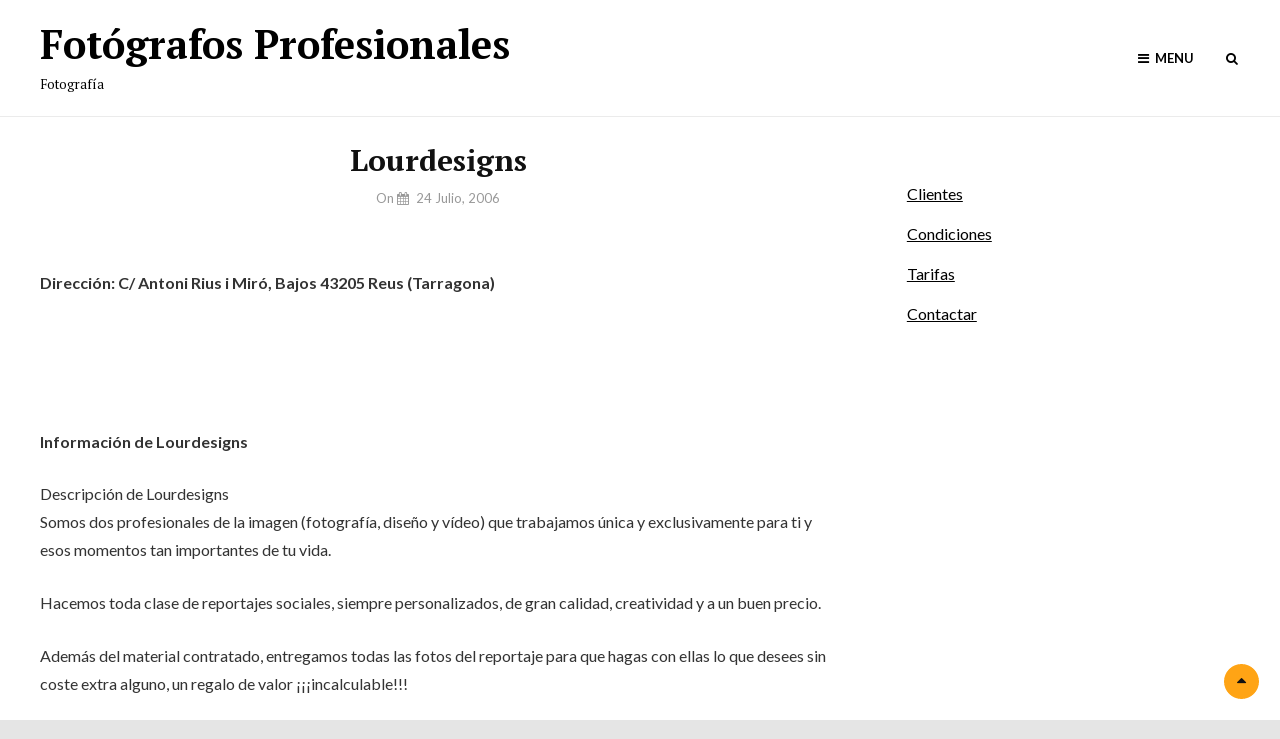

--- FILE ---
content_type: text/html; charset=UTF-8
request_url: https://fotografosprofesionales.info/lourdesigns/
body_size: 12098
content:
<!DOCTYPE html>
<html lang="es">
<head>
        <meta charset="UTF-8">
        <meta name="viewport" content="width=device-width, initial-scale=1">
        <link rel="profile" href="http://gmpg.org/xfn/11">

        <title>Lourdesigns &#8211; Fotógrafos Profesionales</title>
<meta name='robots' content='max-image-preview:large' />
	<style>img:is([sizes="auto" i], [sizes^="auto," i]) { contain-intrinsic-size: 3000px 1500px }</style>
	<link rel='dns-prefetch' href='//fonts.googleapis.com' />
<link href='https://fonts.gstatic.com' crossorigin rel='preconnect' />
<link rel="alternate" type="application/rss+xml" title="Fotógrafos Profesionales &raquo; Feed" href="https://fotografosprofesionales.info/feed/" />
<link rel="alternate" type="application/rss+xml" title="Fotógrafos Profesionales &raquo; Feed de los comentarios" href="https://fotografosprofesionales.info/comments/feed/" />
<link rel="alternate" type="application/rss+xml" title="Fotógrafos Profesionales &raquo; Comentario Lourdesigns del feed" href="https://fotografosprofesionales.info/lourdesigns/feed/" />
<script type="text/javascript">
/* <![CDATA[ */
window._wpemojiSettings = {"baseUrl":"https:\/\/s.w.org\/images\/core\/emoji\/15.0.3\/72x72\/","ext":".png","svgUrl":"https:\/\/s.w.org\/images\/core\/emoji\/15.0.3\/svg\/","svgExt":".svg","source":{"concatemoji":"https:\/\/fotografosprofesionales.info\/wp-includes\/js\/wp-emoji-release.min.js?ver=6.7.4"}};
/*! This file is auto-generated */
!function(i,n){var o,s,e;function c(e){try{var t={supportTests:e,timestamp:(new Date).valueOf()};sessionStorage.setItem(o,JSON.stringify(t))}catch(e){}}function p(e,t,n){e.clearRect(0,0,e.canvas.width,e.canvas.height),e.fillText(t,0,0);var t=new Uint32Array(e.getImageData(0,0,e.canvas.width,e.canvas.height).data),r=(e.clearRect(0,0,e.canvas.width,e.canvas.height),e.fillText(n,0,0),new Uint32Array(e.getImageData(0,0,e.canvas.width,e.canvas.height).data));return t.every(function(e,t){return e===r[t]})}function u(e,t,n){switch(t){case"flag":return n(e,"\ud83c\udff3\ufe0f\u200d\u26a7\ufe0f","\ud83c\udff3\ufe0f\u200b\u26a7\ufe0f")?!1:!n(e,"\ud83c\uddfa\ud83c\uddf3","\ud83c\uddfa\u200b\ud83c\uddf3")&&!n(e,"\ud83c\udff4\udb40\udc67\udb40\udc62\udb40\udc65\udb40\udc6e\udb40\udc67\udb40\udc7f","\ud83c\udff4\u200b\udb40\udc67\u200b\udb40\udc62\u200b\udb40\udc65\u200b\udb40\udc6e\u200b\udb40\udc67\u200b\udb40\udc7f");case"emoji":return!n(e,"\ud83d\udc26\u200d\u2b1b","\ud83d\udc26\u200b\u2b1b")}return!1}function f(e,t,n){var r="undefined"!=typeof WorkerGlobalScope&&self instanceof WorkerGlobalScope?new OffscreenCanvas(300,150):i.createElement("canvas"),a=r.getContext("2d",{willReadFrequently:!0}),o=(a.textBaseline="top",a.font="600 32px Arial",{});return e.forEach(function(e){o[e]=t(a,e,n)}),o}function t(e){var t=i.createElement("script");t.src=e,t.defer=!0,i.head.appendChild(t)}"undefined"!=typeof Promise&&(o="wpEmojiSettingsSupports",s=["flag","emoji"],n.supports={everything:!0,everythingExceptFlag:!0},e=new Promise(function(e){i.addEventListener("DOMContentLoaded",e,{once:!0})}),new Promise(function(t){var n=function(){try{var e=JSON.parse(sessionStorage.getItem(o));if("object"==typeof e&&"number"==typeof e.timestamp&&(new Date).valueOf()<e.timestamp+604800&&"object"==typeof e.supportTests)return e.supportTests}catch(e){}return null}();if(!n){if("undefined"!=typeof Worker&&"undefined"!=typeof OffscreenCanvas&&"undefined"!=typeof URL&&URL.createObjectURL&&"undefined"!=typeof Blob)try{var e="postMessage("+f.toString()+"("+[JSON.stringify(s),u.toString(),p.toString()].join(",")+"));",r=new Blob([e],{type:"text/javascript"}),a=new Worker(URL.createObjectURL(r),{name:"wpTestEmojiSupports"});return void(a.onmessage=function(e){c(n=e.data),a.terminate(),t(n)})}catch(e){}c(n=f(s,u,p))}t(n)}).then(function(e){for(var t in e)n.supports[t]=e[t],n.supports.everything=n.supports.everything&&n.supports[t],"flag"!==t&&(n.supports.everythingExceptFlag=n.supports.everythingExceptFlag&&n.supports[t]);n.supports.everythingExceptFlag=n.supports.everythingExceptFlag&&!n.supports.flag,n.DOMReady=!1,n.readyCallback=function(){n.DOMReady=!0}}).then(function(){return e}).then(function(){var e;n.supports.everything||(n.readyCallback(),(e=n.source||{}).concatemoji?t(e.concatemoji):e.wpemoji&&e.twemoji&&(t(e.twemoji),t(e.wpemoji)))}))}((window,document),window._wpemojiSettings);
/* ]]> */
</script>
<link rel='stylesheet' id='adsense-widget-css' href='https://fotografosprofesionales.info/wp-content/plugins/adsense-widget/adsense-widget.css?ver=1.0' type='text/css' media='all' />
<style id='wp-emoji-styles-inline-css' type='text/css'>

	img.wp-smiley, img.emoji {
		display: inline !important;
		border: none !important;
		box-shadow: none !important;
		height: 1em !important;
		width: 1em !important;
		margin: 0 0.07em !important;
		vertical-align: -0.1em !important;
		background: none !important;
		padding: 0 !important;
	}
</style>
<link rel='stylesheet' id='wp-block-library-css' href='https://fotografosprofesionales.info/wp-includes/css/dist/block-library/style.min.css?ver=6.7.4' type='text/css' media='all' />
<style id='wp-block-library-theme-inline-css' type='text/css'>
.wp-block-audio :where(figcaption){color:#555;font-size:13px;text-align:center}.is-dark-theme .wp-block-audio :where(figcaption){color:#ffffffa6}.wp-block-audio{margin:0 0 1em}.wp-block-code{border:1px solid #ccc;border-radius:4px;font-family:Menlo,Consolas,monaco,monospace;padding:.8em 1em}.wp-block-embed :where(figcaption){color:#555;font-size:13px;text-align:center}.is-dark-theme .wp-block-embed :where(figcaption){color:#ffffffa6}.wp-block-embed{margin:0 0 1em}.blocks-gallery-caption{color:#555;font-size:13px;text-align:center}.is-dark-theme .blocks-gallery-caption{color:#ffffffa6}:root :where(.wp-block-image figcaption){color:#555;font-size:13px;text-align:center}.is-dark-theme :root :where(.wp-block-image figcaption){color:#ffffffa6}.wp-block-image{margin:0 0 1em}.wp-block-pullquote{border-bottom:4px solid;border-top:4px solid;color:currentColor;margin-bottom:1.75em}.wp-block-pullquote cite,.wp-block-pullquote footer,.wp-block-pullquote__citation{color:currentColor;font-size:.8125em;font-style:normal;text-transform:uppercase}.wp-block-quote{border-left:.25em solid;margin:0 0 1.75em;padding-left:1em}.wp-block-quote cite,.wp-block-quote footer{color:currentColor;font-size:.8125em;font-style:normal;position:relative}.wp-block-quote:where(.has-text-align-right){border-left:none;border-right:.25em solid;padding-left:0;padding-right:1em}.wp-block-quote:where(.has-text-align-center){border:none;padding-left:0}.wp-block-quote.is-large,.wp-block-quote.is-style-large,.wp-block-quote:where(.is-style-plain){border:none}.wp-block-search .wp-block-search__label{font-weight:700}.wp-block-search__button{border:1px solid #ccc;padding:.375em .625em}:where(.wp-block-group.has-background){padding:1.25em 2.375em}.wp-block-separator.has-css-opacity{opacity:.4}.wp-block-separator{border:none;border-bottom:2px solid;margin-left:auto;margin-right:auto}.wp-block-separator.has-alpha-channel-opacity{opacity:1}.wp-block-separator:not(.is-style-wide):not(.is-style-dots){width:100px}.wp-block-separator.has-background:not(.is-style-dots){border-bottom:none;height:1px}.wp-block-separator.has-background:not(.is-style-wide):not(.is-style-dots){height:2px}.wp-block-table{margin:0 0 1em}.wp-block-table td,.wp-block-table th{word-break:normal}.wp-block-table :where(figcaption){color:#555;font-size:13px;text-align:center}.is-dark-theme .wp-block-table :where(figcaption){color:#ffffffa6}.wp-block-video :where(figcaption){color:#555;font-size:13px;text-align:center}.is-dark-theme .wp-block-video :where(figcaption){color:#ffffffa6}.wp-block-video{margin:0 0 1em}:root :where(.wp-block-template-part.has-background){margin-bottom:0;margin-top:0;padding:1.25em 2.375em}
</style>
<style id='classic-theme-styles-inline-css' type='text/css'>
/*! This file is auto-generated */
.wp-block-button__link{color:#fff;background-color:#32373c;border-radius:9999px;box-shadow:none;text-decoration:none;padding:calc(.667em + 2px) calc(1.333em + 2px);font-size:1.125em}.wp-block-file__button{background:#32373c;color:#fff;text-decoration:none}
</style>
<style id='global-styles-inline-css' type='text/css'>
:root{--wp--preset--aspect-ratio--square: 1;--wp--preset--aspect-ratio--4-3: 4/3;--wp--preset--aspect-ratio--3-4: 3/4;--wp--preset--aspect-ratio--3-2: 3/2;--wp--preset--aspect-ratio--2-3: 2/3;--wp--preset--aspect-ratio--16-9: 16/9;--wp--preset--aspect-ratio--9-16: 9/16;--wp--preset--color--black: #000000;--wp--preset--color--cyan-bluish-gray: #abb8c3;--wp--preset--color--white: #ffffff;--wp--preset--color--pale-pink: #f78da7;--wp--preset--color--vivid-red: #cf2e2e;--wp--preset--color--luminous-vivid-orange: #ff6900;--wp--preset--color--luminous-vivid-amber: #fcb900;--wp--preset--color--light-green-cyan: #7bdcb5;--wp--preset--color--vivid-green-cyan: #00d084;--wp--preset--color--pale-cyan-blue: #8ed1fc;--wp--preset--color--vivid-cyan-blue: #0693e3;--wp--preset--color--vivid-purple: #9b51e0;--wp--preset--color--medium-black: #333333;--wp--preset--color--gray: #999999;--wp--preset--color--light-gray: #fafafa;--wp--preset--color--yellow: #ffa415;--wp--preset--gradient--vivid-cyan-blue-to-vivid-purple: linear-gradient(135deg,rgba(6,147,227,1) 0%,rgb(155,81,224) 100%);--wp--preset--gradient--light-green-cyan-to-vivid-green-cyan: linear-gradient(135deg,rgb(122,220,180) 0%,rgb(0,208,130) 100%);--wp--preset--gradient--luminous-vivid-amber-to-luminous-vivid-orange: linear-gradient(135deg,rgba(252,185,0,1) 0%,rgba(255,105,0,1) 100%);--wp--preset--gradient--luminous-vivid-orange-to-vivid-red: linear-gradient(135deg,rgba(255,105,0,1) 0%,rgb(207,46,46) 100%);--wp--preset--gradient--very-light-gray-to-cyan-bluish-gray: linear-gradient(135deg,rgb(238,238,238) 0%,rgb(169,184,195) 100%);--wp--preset--gradient--cool-to-warm-spectrum: linear-gradient(135deg,rgb(74,234,220) 0%,rgb(151,120,209) 20%,rgb(207,42,186) 40%,rgb(238,44,130) 60%,rgb(251,105,98) 80%,rgb(254,248,76) 100%);--wp--preset--gradient--blush-light-purple: linear-gradient(135deg,rgb(255,206,236) 0%,rgb(152,150,240) 100%);--wp--preset--gradient--blush-bordeaux: linear-gradient(135deg,rgb(254,205,165) 0%,rgb(254,45,45) 50%,rgb(107,0,62) 100%);--wp--preset--gradient--luminous-dusk: linear-gradient(135deg,rgb(255,203,112) 0%,rgb(199,81,192) 50%,rgb(65,88,208) 100%);--wp--preset--gradient--pale-ocean: linear-gradient(135deg,rgb(255,245,203) 0%,rgb(182,227,212) 50%,rgb(51,167,181) 100%);--wp--preset--gradient--electric-grass: linear-gradient(135deg,rgb(202,248,128) 0%,rgb(113,206,126) 100%);--wp--preset--gradient--midnight: linear-gradient(135deg,rgb(2,3,129) 0%,rgb(40,116,252) 100%);--wp--preset--font-size--small: 14px;--wp--preset--font-size--medium: 20px;--wp--preset--font-size--large: 35px;--wp--preset--font-size--x-large: 42px;--wp--preset--font-size--normal: 18px;--wp--preset--font-size--huge: 42px;--wp--preset--spacing--20: 0.44rem;--wp--preset--spacing--30: 0.67rem;--wp--preset--spacing--40: 1rem;--wp--preset--spacing--50: 1.5rem;--wp--preset--spacing--60: 2.25rem;--wp--preset--spacing--70: 3.38rem;--wp--preset--spacing--80: 5.06rem;--wp--preset--shadow--natural: 6px 6px 9px rgba(0, 0, 0, 0.2);--wp--preset--shadow--deep: 12px 12px 50px rgba(0, 0, 0, 0.4);--wp--preset--shadow--sharp: 6px 6px 0px rgba(0, 0, 0, 0.2);--wp--preset--shadow--outlined: 6px 6px 0px -3px rgba(255, 255, 255, 1), 6px 6px rgba(0, 0, 0, 1);--wp--preset--shadow--crisp: 6px 6px 0px rgba(0, 0, 0, 1);}:where(.is-layout-flex){gap: 0.5em;}:where(.is-layout-grid){gap: 0.5em;}body .is-layout-flex{display: flex;}.is-layout-flex{flex-wrap: wrap;align-items: center;}.is-layout-flex > :is(*, div){margin: 0;}body .is-layout-grid{display: grid;}.is-layout-grid > :is(*, div){margin: 0;}:where(.wp-block-columns.is-layout-flex){gap: 2em;}:where(.wp-block-columns.is-layout-grid){gap: 2em;}:where(.wp-block-post-template.is-layout-flex){gap: 1.25em;}:where(.wp-block-post-template.is-layout-grid){gap: 1.25em;}.has-black-color{color: var(--wp--preset--color--black) !important;}.has-cyan-bluish-gray-color{color: var(--wp--preset--color--cyan-bluish-gray) !important;}.has-white-color{color: var(--wp--preset--color--white) !important;}.has-pale-pink-color{color: var(--wp--preset--color--pale-pink) !important;}.has-vivid-red-color{color: var(--wp--preset--color--vivid-red) !important;}.has-luminous-vivid-orange-color{color: var(--wp--preset--color--luminous-vivid-orange) !important;}.has-luminous-vivid-amber-color{color: var(--wp--preset--color--luminous-vivid-amber) !important;}.has-light-green-cyan-color{color: var(--wp--preset--color--light-green-cyan) !important;}.has-vivid-green-cyan-color{color: var(--wp--preset--color--vivid-green-cyan) !important;}.has-pale-cyan-blue-color{color: var(--wp--preset--color--pale-cyan-blue) !important;}.has-vivid-cyan-blue-color{color: var(--wp--preset--color--vivid-cyan-blue) !important;}.has-vivid-purple-color{color: var(--wp--preset--color--vivid-purple) !important;}.has-black-background-color{background-color: var(--wp--preset--color--black) !important;}.has-cyan-bluish-gray-background-color{background-color: var(--wp--preset--color--cyan-bluish-gray) !important;}.has-white-background-color{background-color: var(--wp--preset--color--white) !important;}.has-pale-pink-background-color{background-color: var(--wp--preset--color--pale-pink) !important;}.has-vivid-red-background-color{background-color: var(--wp--preset--color--vivid-red) !important;}.has-luminous-vivid-orange-background-color{background-color: var(--wp--preset--color--luminous-vivid-orange) !important;}.has-luminous-vivid-amber-background-color{background-color: var(--wp--preset--color--luminous-vivid-amber) !important;}.has-light-green-cyan-background-color{background-color: var(--wp--preset--color--light-green-cyan) !important;}.has-vivid-green-cyan-background-color{background-color: var(--wp--preset--color--vivid-green-cyan) !important;}.has-pale-cyan-blue-background-color{background-color: var(--wp--preset--color--pale-cyan-blue) !important;}.has-vivid-cyan-blue-background-color{background-color: var(--wp--preset--color--vivid-cyan-blue) !important;}.has-vivid-purple-background-color{background-color: var(--wp--preset--color--vivid-purple) !important;}.has-black-border-color{border-color: var(--wp--preset--color--black) !important;}.has-cyan-bluish-gray-border-color{border-color: var(--wp--preset--color--cyan-bluish-gray) !important;}.has-white-border-color{border-color: var(--wp--preset--color--white) !important;}.has-pale-pink-border-color{border-color: var(--wp--preset--color--pale-pink) !important;}.has-vivid-red-border-color{border-color: var(--wp--preset--color--vivid-red) !important;}.has-luminous-vivid-orange-border-color{border-color: var(--wp--preset--color--luminous-vivid-orange) !important;}.has-luminous-vivid-amber-border-color{border-color: var(--wp--preset--color--luminous-vivid-amber) !important;}.has-light-green-cyan-border-color{border-color: var(--wp--preset--color--light-green-cyan) !important;}.has-vivid-green-cyan-border-color{border-color: var(--wp--preset--color--vivid-green-cyan) !important;}.has-pale-cyan-blue-border-color{border-color: var(--wp--preset--color--pale-cyan-blue) !important;}.has-vivid-cyan-blue-border-color{border-color: var(--wp--preset--color--vivid-cyan-blue) !important;}.has-vivid-purple-border-color{border-color: var(--wp--preset--color--vivid-purple) !important;}.has-vivid-cyan-blue-to-vivid-purple-gradient-background{background: var(--wp--preset--gradient--vivid-cyan-blue-to-vivid-purple) !important;}.has-light-green-cyan-to-vivid-green-cyan-gradient-background{background: var(--wp--preset--gradient--light-green-cyan-to-vivid-green-cyan) !important;}.has-luminous-vivid-amber-to-luminous-vivid-orange-gradient-background{background: var(--wp--preset--gradient--luminous-vivid-amber-to-luminous-vivid-orange) !important;}.has-luminous-vivid-orange-to-vivid-red-gradient-background{background: var(--wp--preset--gradient--luminous-vivid-orange-to-vivid-red) !important;}.has-very-light-gray-to-cyan-bluish-gray-gradient-background{background: var(--wp--preset--gradient--very-light-gray-to-cyan-bluish-gray) !important;}.has-cool-to-warm-spectrum-gradient-background{background: var(--wp--preset--gradient--cool-to-warm-spectrum) !important;}.has-blush-light-purple-gradient-background{background: var(--wp--preset--gradient--blush-light-purple) !important;}.has-blush-bordeaux-gradient-background{background: var(--wp--preset--gradient--blush-bordeaux) !important;}.has-luminous-dusk-gradient-background{background: var(--wp--preset--gradient--luminous-dusk) !important;}.has-pale-ocean-gradient-background{background: var(--wp--preset--gradient--pale-ocean) !important;}.has-electric-grass-gradient-background{background: var(--wp--preset--gradient--electric-grass) !important;}.has-midnight-gradient-background{background: var(--wp--preset--gradient--midnight) !important;}.has-small-font-size{font-size: var(--wp--preset--font-size--small) !important;}.has-medium-font-size{font-size: var(--wp--preset--font-size--medium) !important;}.has-large-font-size{font-size: var(--wp--preset--font-size--large) !important;}.has-x-large-font-size{font-size: var(--wp--preset--font-size--x-large) !important;}
:where(.wp-block-post-template.is-layout-flex){gap: 1.25em;}:where(.wp-block-post-template.is-layout-grid){gap: 1.25em;}
:where(.wp-block-columns.is-layout-flex){gap: 2em;}:where(.wp-block-columns.is-layout-grid){gap: 2em;}
:root :where(.wp-block-pullquote){font-size: 1.5em;line-height: 1.6;}
</style>
<link rel='stylesheet' id='contact-form-7-css' href='https://fotografosprofesionales.info/wp-content/plugins/contact-form-7/includes/css/styles.css?ver=6.0' type='text/css' media='all' />
<link rel='stylesheet' id='jquery.fancybox-css' href='https://fotografosprofesionales.info/wp-content/plugins/fancy-box/jquery.fancybox.css?ver=1.2.6' type='text/css' media='all' />
<link rel='stylesheet' id='searchandfilter-css' href='https://fotografosprofesionales.info/wp-content/plugins/search-filter/style.css?ver=1' type='text/css' media='all' />
<link rel='stylesheet' id='foodoholic-fonts-css' href='https://fonts.googleapis.com/css?family=Lato%3A400%2C400i%2C700%2C700i%2C900%7CPT+Serif%3A400%2C400i%2C700%2C700i%2C900&#038;subset=latin%2Clatin-ext' type='text/css' media='all' />
<link rel='stylesheet' id='font-awesome-css' href='https://fotografosprofesionales.info/wp-content/plugins/js_composer/assets/lib/bower/font-awesome/css/font-awesome.min.css?ver=5.1' type='text/css' media='all' />
<link rel='stylesheet' id='foodoholic-style-css' href='https://fotografosprofesionales.info/wp-content/themes/xxxfoodoholic/style.css?ver=6.7.4' type='text/css' media='all' />
<link rel='stylesheet' id='foodoholic-block-style-css' href='https://fotografosprofesionales.info/wp-content/themes/xxxfoodoholic/assets/css/blocks.css?ver=1.0' type='text/css' media='all' />
<script type="text/javascript" src="https://fotografosprofesionales.info/wp-includes/js/jquery/jquery.min.js?ver=3.7.1" id="jquery-core-js"></script>
<script type="text/javascript" src="https://fotografosprofesionales.info/wp-includes/js/jquery/jquery-migrate.min.js?ver=3.4.1" id="jquery-migrate-js"></script>
<script type="text/javascript" src="https://fotografosprofesionales.info/wp-content/plugins/fancy-box/jquery.fancybox.js?ver=1.2.6" id="jquery.fancybox-js"></script>
<script type="text/javascript" src="https://fotografosprofesionales.info/wp-content/plugins/fancy-box/jquery.easing.js?ver=1.3" id="jquery.easing-js"></script>
<link rel="https://api.w.org/" href="https://fotografosprofesionales.info/wp-json/" /><link rel="alternate" title="JSON" type="application/json" href="https://fotografosprofesionales.info/wp-json/wp/v2/posts/22291" /><link rel="EditURI" type="application/rsd+xml" title="RSD" href="https://fotografosprofesionales.info/xmlrpc.php?rsd" />
<meta name="generator" content="WordPress 6.7.4" />
<link rel="canonical" href="https://fotografosprofesionales.info/lourdesigns/" />
<link rel='shortlink' href='https://fotografosprofesionales.info/?p=22291' />
<link rel="alternate" title="oEmbed (JSON)" type="application/json+oembed" href="https://fotografosprofesionales.info/wp-json/oembed/1.0/embed?url=https%3A%2F%2Ffotografosprofesionales.info%2Flourdesigns%2F" />
<link rel="alternate" title="oEmbed (XML)" type="text/xml+oembed" href="https://fotografosprofesionales.info/wp-json/oembed/1.0/embed?url=https%3A%2F%2Ffotografosprofesionales.info%2Flourdesigns%2F&#038;format=xml" />
<script type="text/javascript" src="https://fotografosprofesionales.info/wp-content/plugins/audio-player/assets/audio-player.js?ver=20080825040617"></script>
<script type="text/javascript">AudioPlayer.setup("https://fotografosprofesionales.info/wp-content/plugins/audio-player/assets/player.swf?ver=20080825040617", {width:"290",animation:"yes",encode:"yes",initialvolume:"60",remaining:"no",noinfo:"no",buffer:"5",checkpolicy:"no",rtl:"no",bg:"E5E5E5",text:"333333",leftbg:"CCCCCC",lefticon:"333333",volslider:"666666",voltrack:"FFFFFF",rightbg:"B4B4B4",rightbghover:"999999",righticon:"333333",righticonhover:"FFFFFF",track:"FFFFFF",loader:"009900",border:"CCCCCC",tracker:"DDDDDD",skip:"666666",pagebg:"FFFFFF",transparentpagebg:"yes"});</script>
<script type="text/javascript">
  jQuery(document).ready(function($){
    var select = $('a[href$=".bmp"],a[href$=".gif"],a[href$=".jpg"],a[href$=".jpeg"],a[href$=".png"],a[href$=".BMP"],a[href$=".GIF"],a[href$=".JPG"],a[href$=".JPEG"],a[href$=".PNG"]');
    select.attr('rel', 'fancybox');
    select.fancybox();
  });
</script>
<link rel="pingback" href="https://fotografosprofesionales.info/xmlrpc.php"><meta name="generator" content="Powered by Visual Composer - drag and drop page builder for WordPress."/>
<!--[if lte IE 9]><link rel="stylesheet" type="text/css" href="https://fotografosprofesionales.info/wp-content/plugins/js_composer/assets/css/vc_lte_ie9.min.css" media="screen"><![endif]--><script type="text/javascript" src="https://fotografosprofesionales.info/wp-content/plugins/si-captcha-for-wordpress/captcha/si_captcha.js?ver=1769463128"></script>
<!-- begin SI CAPTCHA Anti-Spam - login/register form style -->
<style type="text/css">
.si_captcha_small { width:175px; height:45px; padding-top:10px; padding-bottom:10px; }
.si_captcha_large { width:250px; height:60px; padding-top:10px; padding-bottom:10px; }
img#si_image_com { border-style:none; margin:0; padding-right:5px; float:left; }
img#si_image_reg { border-style:none; margin:0; padding-right:5px; float:left; }
img#si_image_log { border-style:none; margin:0; padding-right:5px; float:left; }
img#si_image_side_login { border-style:none; margin:0; padding-right:5px; float:left; }
img#si_image_checkout { border-style:none; margin:0; padding-right:5px; float:left; }
img#si_image_jetpack { border-style:none; margin:0; padding-right:5px; float:left; }
img#si_image_bbpress_topic { border-style:none; margin:0; padding-right:5px; float:left; }
.si_captcha_refresh { border-style:none; margin:0; vertical-align:bottom; }
div#si_captcha_input { display:block; padding-top:15px; padding-bottom:5px; }
label#si_captcha_code_label { margin:0; }
input#si_captcha_code_input { width:65px; }
p#si_captcha_code_p { clear: left; padding-top:10px; }
.si-captcha-jetpack-error { color:#DC3232; }
</style>
<!-- end SI CAPTCHA Anti-Spam - login/register form style -->
		<style type="text/css">
					body:not(.absolute-header) .site-title a,
			body:not(.absolute-header) .site-description {
				color: ##000000;
			}
				</style>
		<link rel="icon" href="https://fotografosprofesionales.info/wp-content/uploads/Martz90-Circle-Camera-150x150.png" sizes="32x32" />
<link rel="icon" href="https://fotografosprofesionales.info/wp-content/uploads/Martz90-Circle-Camera.png" sizes="192x192" />
<link rel="apple-touch-icon" href="https://fotografosprofesionales.info/wp-content/uploads/Martz90-Circle-Camera.png" />
<meta name="msapplication-TileImage" content="https://fotografosprofesionales.info/wp-content/uploads/Martz90-Circle-Camera.png" />
<noscript><style type="text/css"> .wpb_animate_when_almost_visible { opacity: 1; }</style></noscript><!-- Global site tag (gtag.js) - Google Analytics -->
<script async src="https://www.googletagmanager.com/gtag/js?id=UA-47673381-1"></script>
<script>
  window.dataLayer = window.dataLayer || [];
  function gtag(){dataLayer.push(arguments);}
  gtag('js', new Date());

  gtag('config', 'UA-47673381-1');
</script>

        
</head>

<body class="post-template-default single single-post postid-22291 single-format-standard wp-embed-responsive navigation-default two-columns-layout content-left fluid-layout no-header-media-image no-header-media-text no-featured-slider content-has-padding-top social-header-disabled color-scheme-default wpb-js-composer js-comp-ver-5.1 vc_responsive">

        <div id="page" class="site">
                <a class="skip-link screen-reader-text" href="#content">Skip to content</a>


                <header id="masthead" class="site-header">
                
                        <div class="wrapper">
                                <div class="site-header-main">
                                        <div class="site-branding">
	
	<div class="site-identity">
					<p class="site-title"><a href="https://fotografosprofesionales.info/" rel="home">Fotógrafos Profesionales</a></p>
		
					<p class="site-description">Fotografía</p>
			</div>
</div><!-- .site-branding -->

                                        <div id="site-header-menu" class="site-header-menu">
	<div id="primary-menu-wrapper" class="menu-wrapper">
		<div class="menu-toggle-wrapper">
			<button id="menu-toggle" class="menu-toggle" aria-controls="top-menu" aria-expanded="false">
				<span class="menu-label">Menu</span>
			</button>
		</div><!-- .menu-toggle-wrapper -->

		<div class="menu-inside-wrapper">
			
					<nav id="site-navigation" class="main-navigation" role="navigation" aria-label="Primary Menu">
		<ul id="primary-menu" class="menu nav-menu"><li id="menu-item-25558" class="menu-item menu-item-type-post_type menu-item-object-page menu-item-25558"><a href="https://fotografosprofesionales.info/nosotros/">Nosotros</a></li>
<li id="menu-item-25559" class="menu-item menu-item-type-post_type menu-item-object-page menu-item-25559"><a href="https://fotografosprofesionales.info/contactar/">Contactar</a></li>
</ul>
	</nav><!-- .main-navigation -->

				<div class="mobile-header-top">
									</div>

			<div class="mobile-social-search">
				<div class="search-container">
					

<form role="search" method="get" class="search-form" action="https://fotografosprofesionales.info/">
	<label for="search-form-6977dd580bfe1">
		<span class="screen-reader-text">Search for:</span>
	</label>
	<input type="search" id="search-form-6977dd580bfe1" class="search-field" placeholder="Search ..." value="" name="s" title="Search for:">
	</label>

	<button type="submit" class="search-submit fa fa-search"></button>
</form>
				</div>
			</div><!-- .mobile-social-search -->
		</div><!-- .menu-inside-wrapper -->
	</div><!-- #primary-menu-wrapper.menu-wrapper -->
	<div id="primary-search-wrapper" class="menu-wrapper">
		<div class="menu-toggle-wrapper">
			<button id="social-search-toggle" class="menu-toggle">
				<span class="menu-label screen-reader-text">Search			</button>
		</div><!-- .menu-toggle-wrapper -->

		<div class="menu-inside-wrapper">
			<div class="search-container">
				

<form role="search" method="get" class="search-form" action="https://fotografosprofesionales.info/">
	<label for="search-form-6977dd580c0fe">
		<span class="screen-reader-text">Search for:</span>
	</label>
	<input type="search" id="search-form-6977dd580c0fe" class="search-field" placeholder="Search ..." value="" name="s" title="Search for:">
	</label>

	<button type="submit" class="search-submit fa fa-search"></button>
</form>
			</div>
		</div><!-- .menu-inside-wrapper -->
	</div><!-- #social-search-wrapper.menu-wrapper -->
	</div><!-- .site-header-menu -->
                                </div> <!-- .site-header-main -->

                                <div id="header-navigation-area">
                                        	<nav id="site-navigation" class="main-navigation" role="navigation" aria-label="Primary Menu">
		<ul id="primary-menu" class="menu nav-menu"><li class="menu-item menu-item-type-post_type menu-item-object-page menu-item-25558"><a href="https://fotografosprofesionales.info/nosotros/">Nosotros</a></li>
<li class="menu-item menu-item-type-post_type menu-item-object-page menu-item-25559"><a href="https://fotografosprofesionales.info/contactar/">Contactar</a></li>
</ul>
	</nav><!-- .main-navigation -->
                                </div> <!-- #header-navigation-area -->

                        </div> <!-- .wrapper -->
                </header><!-- #masthead -->

                <div class="below-site-header">

                        <div class="site-overlay"><span class="screen-reader-text">Site Overlay</span></div>

                        






                        <div id="content" class="site-content">
                                <div class="wrapper">

	<div id="primary" class="content-area">
			<main id="main" class="site-main">
				<div class="singular-content-wrap">
					
<article id="post-22291" class="post-22291 post type-post status-publish format-standard hentry category-bodas tag-tarragona">
	<!-- Page/Post Single Image Disabled or No Image set in Post Thumbnail -->
	<div class="entry-container">
		
		<header class="entry-header">
			<h2 class="entry-title">Lourdesigns</h2>
						<div class="entry-meta">
				<span class="byline screen-reader-text"> <span class="author-label">By </span><span class="author vcard"><a class="url fn n" href="https://fotografosprofesionales.info/author/admin/">admin</a></span></span><span class="posted-on"><span class="date-label"> on </span><a href="https://fotografosprofesionales.info/lourdesigns/" rel="bookmark"><time class="entry-date published updated" datetime="2006-07-24T00:00:00+00:00">24 julio, 2006</time></a></span>			</div><!-- .entry-meta -->
					</header><!-- .entry-header -->

		
		<div class="entry-content">
			<p><fotografos><span style="color: #6E6E6E;"></p>
<p><b>Dirección:  C/ Antoni Rius i Miró, Bajos 43205 Reus (Tarragona)</b></p>
<p>&nbsp;</p>
<p>&nbsp;</p>
<p><b>Información de Lourdesigns</b></p>
<div class=cab>Descripción de Lourdesigns</DIV><DIV class="large-text block"><P><SPAN>Somos dos profesionales de la imagen (fotografía, diseño y vídeo) que trabajamos única y exclusivamente para ti y esos momentos tan importantes de tu vida. </SPAN></P><P><SPAN>Hacemos toda clase de reportajes sociales, siempre personalizados, de gran calidad, creatividad y a un buen precio. </SPAN></P><P><SPAN>Además del material contratado, entregamos todas las fotos del reportaje para que hagas con ellas lo que desees sin coste extra alguno, un regalo de valor ¡¡¡incalculable!!!</SPAN></P><P><SPAN>¡Ven a conocernos! Seguro que te encantará nuestro trabajo y sin compromiso alguno te haremos un presupuesto a medida.</SPAN></P><BR></p>
</div>
			</div> <!-- .entry-content -->

		<footer class="entry-footer">
			<div class="entry-meta">
				<span class="cat-links"><span class="cat-text screen-reader-text">Categories</span><a href="https://fotografosprofesionales.info/category/bodas/" rel="category tag">Bodas</a></span><span class="tags-links"><span class="tags-text screen-reader-text">Tags</span><a href="https://fotografosprofesionales.info/tag/tarragona/" rel="tag">Tarragona</a></span>			</div><!-- .entry-meta -->
					</footer><!-- .entry-footer -->
	</div> <!-- .entry-container -->
</article><!-- #post- -->





	<nav class="navigation post-navigation" aria-label="Entradas">
		<h2 class="screen-reader-text">Navegación de entradas</h2>
		<div class="nav-links"><div class="nav-previous"><a href="https://fotografosprofesionales.info/lpa-v-deos-de-boda/" rel="prev"><span class="nav-subtitle screen-reader-text">Previous</span><span class="nav-title">LPA  Vídeos de Boda</span></a></div><div class="nav-next"><a href="https://fotografosprofesionales.info/lourdes-griv/" rel="next"><span class="nav-subtitle screen-reader-text">Next</span><span class="nav-title">Lourdes Grivé</span></a></div></div>
	</nav>
<div id="comments" class="comments-area">

		<div id="respond" class="comment-respond">
		<h3 id="reply-title" class="comment-reply-title">Deja una respuesta <small><a rel="nofollow" id="cancel-comment-reply-link" href="/lourdesigns/#respond" style="display:none;">Cancelar la respuesta</a></small></h3><p class="must-log-in">Lo siento, debes estar <a href="https://fotografosprofesionales.info/wp-login.php?redirect_to=https%3A%2F%2Ffotografosprofesionales.info%2Flourdesigns%2F">conectado</a> para publicar un comentario.</p>	</div><!-- #respond -->
	
</div><!-- #comments -->
				</div> <!--  .singular-content-wrap -->
			</main><!-- #main -->
	</div><!-- #primary -->

<aside id="secondary" class="sidebar widget-area" role="complementary">
	<section id="nav_menu-3" class="widget widget_nav_menu"><div class="menu-menu1-container"><ul id="menu-menu1" class="menu"><li id="menu-item-25550" class="menu-item menu-item-type-post_type menu-item-object-page menu-item-25550"><a href="https://fotografosprofesionales.info/clientes/">Clientes</a></li>
<li id="menu-item-25552" class="menu-item menu-item-type-post_type menu-item-object-page menu-item-25552"><a href="https://fotografosprofesionales.info/condiciones/">Condiciones</a></li>
<li id="menu-item-25553" class="menu-item menu-item-type-post_type menu-item-object-page menu-item-25553"><a href="https://fotografosprofesionales.info/tarifas/">Tarifas</a></li>
<li id="menu-item-25551" class="menu-item menu-item-type-post_type menu-item-object-page menu-item-25551"><a href="https://fotografosprofesionales.info/contactar/">Contactar</a></li>
</ul></div></section></aside><!-- .sidebar .widget-area -->
			</div><!-- .wrapper -->
		</div><!-- #content -->
	

		
		<footer id="colophon" class="site-footer">
			

	<aside id="tertiary" class="widget-area footer-widget-area one" role="complementary">
		<div class="wrapper">
							<div class="widget-column footer-widget-1">
					<section id="block-2" class="widget widget_block">   <!-- Histats.com  (div with counter) --><div id="histats_counter"></div>
<!-- Histats.com  START  (aync)-->
<script type="text/javascript">var _Hasync= _Hasync|| [];
_Hasync.push(['Histats.start', '1,1467481,4,511,95,18,00000000']);
_Hasync.push(['Histats.fasi', '1']);
_Hasync.push(['Histats.track_hits', '']);
(function() {
var hs = document.createElement('script'); hs.type = 'text/javascript'; hs.async = true;
hs.src = ('//s10.histats.com/js15_as.js');
(document.getElementsByTagName('head')[0] || document.getElementsByTagName('body')[0]).appendChild(hs);
})();</script>
<noscript><a href="/" target="_blank"><img decoding="async"  src="//sstatic1.histats.com/0.gif?1467481&101" alt="contador javascript" border="0"></a></noscript>
<!-- Histats.com  END  --></section>				</div>
					</div>
	</aside><!-- .widget-area -->


			<div id="site-generator">
	<div class="wrapper">

		
		<div class="site-info">
			Copyright &copy; 2026 <a href="https://fotografosprofesionales.info/">Fotógrafos Profesionales</a>. All Rights Reserved.  &#124; Foodoholic&nbsp;by&nbsp;<a target="_blank" href="https://catchthemes.com/">Catch Themes</a>		</div> <!-- .site-info -->
	</div> <!-- .wrapper -->
</div><!-- .site-info -->
		</footer><!-- #colophon -->
	</div> <!-- below-site-header -->
</div><!-- #page -->
<!-------------------- ZONA 3-------------------->
<center>
<a href='https://grupounetcom.com'>Diseño web GrupoUnetcom</a>          |          <a href='http://www.sdecon.es'>EMPRESAS DE REFORMAS</a>          |          <a href='http://www.serviciotecnicopiscinas.es'>servicio tecnico piscinas</a>          |          <a href='http://www.variadoresdevelocidad.es'>arrancadores progresivos</a>          |          <a href='http://www.tshirtmania.es'>estampación de camisetas</a>          |          <a href='http://www.gestoriayasesoria.es'>gestoria en valencia</a>          |          <a href='http://www.variadoresdevelocidad.es'>variadores de velocidad</a>          |          

		<div class="scrollup">
			<a href="#masthead" id="scrollup" class="fa fa-sort-asc" aria-hidden="true"><span class="screen-reader-text">Scroll Up</span></a>
		</div><div style="position: absolute; left: -20914565266523px; top: 0px;">
<p><a href="https://joyfulculinarycreations.com/sbobet/">maxbet</a></p>
<p><a href="https://www.extacademy.com/slot-gacor/">slot gacor</a></p>
<p><a href="https://joyfulculinarycreations.com/sbobet/">situs judi bola</a></p>
<p><a href="https://fifatodaymatches.com/sbobet/">daftar sbobet</a></p>
<p><a href="https://hubtechy.com/">slot gacor</a></p>
<p><a href="https://basternae.org/slot-online/">daftar situs judi slot online</a></p>
<p><a href="https://jamescominsolutions.com/slot-online/">Link Slot Gacor Gampang Menang</a></p>
<p><a href="http://restoreshoptalk.com/wp-includes/slot-gacor/">situs slot gacor</a></p>
<p><a href="https://scottrandall.org/slot-gacor/">Link Slot Gacor Gampang Menang</a></p>
<p><a href="https://sumy-pizza.com.ua/slot-terbaik-dan-terpercaya-no-1/">situs judi slot online terpercaya</a></p>
<p><a href="http://muzzle-design.com/situs-judi-terbaik-dan-terpercaya/">situs judi slot online terpercaya</a></p>
<p><a href="https://av-india.com/slot-online">situs judi slot online terpercaya</a></p>
<p><a href="http://www.ieppdaloalabia.com/slot-gacor/">http://www.ieppdaloalabia.com/slot-gacor/</a></p>
<p><a href="https://ecoletechnique-to.com/maxbet/">https://ecoletechnique-to.com/maxbet/</a></p>
<p><a href="https://powertoy.org/">https://powertoy.org/</a></p>
<p><a href="https://playviz.com/">https://playviz.com/</a></p>
<p><a href="https://srtelford.com/slot-online/">Slot Gacor Gampang Maxwin</a></p>
<p><a href="https://autoankaufschweiz.ch/slot-gacor/">Slot Gacor Gampang Maxwin</a></p>
<p><a href="http://visamtravel.com/slot-gacor/">Slot Gacor Gampang Maxwin</a></p>
<p><a href="https://streamcolors.com/hd/slot-online/">slot online</a></p>
<p><a href="http://echoinghispraises.com/slot-online/">situs judi slot online resmi</a></p>
<p><a href="http://tastiestroadtrip.com/slot-online/">slot online gampang menang</a></p>
<p><a href="https://timeshareassistance.org/sbobet/">judi bola piala dunia</a></p>
<p><a href="http://g5quimica.com.br/joker123/">daftar joker123</a></p>
<p><a href="https://www.adoos.com.br/slot-online/">situs judi slot online terbaik dan terpercaya no 1</a></p>
<p><a href="https://toptechrecruiting.com/slot-online/">situs judi slot online terbaik dan terpercaya no 1</a></p>
<p><a href="https://www.blogdefranciscocastro.com.br/situs-judi-slot-terbaik-dan-terpercaya-no-1">situs judi slot online terbaik dan terpercaya no 1</a></p>
<p><a href="https://saraexports.net/slot-online/">situs judi slot online terbaik dan terpercaya no 1</a></p>
<p><a href="https://www.thefractionalconcierge.com/sbobet/">daftar sbobet</a></p>
<p><a href="https://zoomrug.com/slot-gacor/">slot jackpot terbesar</a></p>
<p><a href="https://augsburger-catering.de/sbobet/">daftar sbobet</a></p>
<p><a href="https://clickcited.com/wp-includes/slot-gacor/">Slot Online Gampang Menang</a></p>
<p><a href="https://bitcoininvestmentbrief.com/slot-online/">situs judi slot online terbaik dan terpercaya no 1</a></p>
<p><a href="http://llamartelefonogratuito.online/slot-online/">situs judi slot online terbaik dan terpercaya no 1</a></p>
<p><a href="http://www.capoeirabremen.de/slot-gacor/">slot terbaru</a></p>
<p><a href="http://www.ieppdaloalabia.com/sbobet/">login sbobet88</a></p>
<p><a href="https://greenlanders.net/sbobet/">login sbobet88</a></p>
<p><a href="https://menforchristrally.org/slot-online/">Slot Online Gampang Menang</a></p>
<p><a href="https://celluliteskincream.com/slot-online/">situs judi slot online terbaik dan terpercaya no 1</a></p>
<p><a href="https://mymovedr.com/slot-online/">situs judi slot online terbaik dan terpercaya no 1</a></p>
<p><a href="https://liyared.com/slot-gacor/">https://liyared.com/slot-gacor/</a></p>
<p><a href="http://circlehealthgroton.org/slot-gacor/">http://circlehealthgroton.org/slot-gacor/</a></p>
<p><a href="http://restrepoministries.org/wp-includes/slot-online/">Situs Judi Slot Online Gampang Menang</a></p>
<p><a href="https://69ec.com/wp-includes/slot-gacor/">Situs Judi Slot Online Gampang Menang</a></p>
<p><a href="https://remotebillpay.com/slot-online/">judi slot terbaik dan terpercaya no 1</a></p>
<p><a href="https://homeweblist.info/slot-online/">judi slot terbaik dan terpercaya no 1</a></p>
<p><a href="https://elitesportnet.com/sbobet/">daftar sbobet</a></p>
<p><a href="https://www.black-budget.com/">daftar slot online</a></p>
<p><a href="https://paeu.com.ua/sbobet/">daftar sbobet</a></p>
<p><a href="https://www.emporiodellespezie.it/sbobet/">daftar sbobet</a></p>
<p><a href="https://golden-hands.co/slot-gacor/">situs slot gacor</a></p>
<p><a href="http://eagle-products.com/slot-online/">situs judi slot online terbaik dan terpercaya no 1</a></p>
<p><a href="http://thetrendythings.com/slot-online/">situs judi slot online terbaik dan terpercaya no 1</a></p>
<p><a href="https://freshgamenews.com/sbobet/">sbobet88</a></p>
<p><a href="https://candutekno.com/situs-slot-gacor/">situs judi slot terbaik dan terpercaya no 1</a></p>
<p><a href="https://www.drbonesonline.com/ibcbet/">daftar ibcbet</a></p>
<p><a href="https://www.academiasaqui.com.br/nova88/">daftar nova88</a></p>
<p><a href="https://nformer.ok.gov/">situs judi slot terbaik dan terpercaya no 1</a></p>
<p><a href="http://dimensioncero.com/slot-online/">situs judi slot online terbaik dan terpercaya no 1</a></p>
<p><a href="http://netwaydesign.com/slot-online/">situs judi slot online terbaik dan terpercaya no 1</a></p>
<p><a href="https://www.barlatina.com/sbobet/">sbobet88</a></p>
<p><a href="https://catererselite.com/slot-gacor/">situs judi slot online terpercaya</a></p>
<p><a href="https://www.griecohotel.it/sbobet/">sbobet88</a></p>
<p><a href="https://www.sanjeevsrivastwa.com/sbobet88/">daftar sbobet88</a></p>
<p><a href="https://tecksoftsolutions.com/slot-online/">situs judi slot online terbaik dan terpercaya no 1</a></p>
<p><a href="https://www.disputingblog.com/slot-online/">situs judi slot online terbaik dan terpercaya no 1</a></p>
<p><a href="https://sk-alternativa.ru/sbobet/">sbobet88</a></p>
<p><a href="https://www.techboke.com/sbobet/">sbobet88</a></p>
<p><a href="https://htownkitchenandbath.com/sbobet/">sbobet88</a></p>
<p><a href="https://vanmauviet.com/wp-includes/slot-online/">Slot Online Gampang Menang</a></p>
<p><a href="http://tournamentmango.com/slot-online/">situs judi slot online terbaik dan terpercaya no 1</a></p>
<p><a href="https://aboutprosolution.com/slot-online/">situs judi slot online terbaik dan terpercaya no 1</a></p>
<p><a href="https://www.africamattersinitiative.com/profile/maxbet/profile">daftar maxbet</a></p>
<p><a href="https://allwingseverything.com/wp-includes/Slot-Online/">https://allwingseverything.com/wp-includes/Slot-Online/</a></p>
<p><a href="https://garage-ries-ligier.lu/sbobet/">login sbobet</a></p>
<p><a href="https://garage-ries-ligier.lu/slot-gacor/">situs judi slot terbaik dan terpercaya no 1</a></p>
<p><a href="https://www.quickinsurancewala.com/slot-online/">situs judi slot online terbaik dan terpercaya no 1</a></p>
<p><a href="https://mysecretcircle.com/slot-online/">situs judi slot online terbaik dan terpercaya no 1</a></p>
<p><a href="http://mbeigrenada.com/sbobet/">daftar sbobet</a></p>
<p><a href="https://smarttec.kz/sbobet/">daftar sbobet</a></p>
<p><a href="https://swecentre.com/wp-includes/slot-gacor/">slot resmi</a></p>
<p><a href="https://www.hinduonet.com/slot-online/">situs judi slot online terbaik dan terpercaya no 1</a></p>
<p><a href="https://flygbarcelona.nu/slot-online/">situs judi slot online terbaik dan terpercaya no 1</a></p>
<p><a href="https://spreadlog.net/sbobet/">login sbobet88</a></p>
<p><a href="https://www.blackgangrene.com/slot-online/">situs judi slot online terbaik dan terpercaya no 1</a></p>
<p><a href="https://kvant-samara.ru/slot-online/">situs judi slot online terbaik dan terpercaya no 1</a></p>
<p><a href="https://ipeya.com/sbobet/">login sbobet</a></p>
<p><a href="http://sportsstump.com/sbobet-online/">login sbobet</a></p>
<p><a href="https://dichvuytekhanhhoa.vn/slot-online/">Situs Judi Slot Online Gampang Menang</a></p>
<p><a href="http://pulpsushi.com/slot-online/">Situs Judi Slot Online Gampang Menang</a></p>
<p><a href="http://socialsiteslink.com/slot-online/">situs judi slot online terbaik dan terpercaya no 1</a></p>
<p><a href="https://planetlovemusic.com/slot-online/">situs judi slot online terbaik dan terpercaya no 1</a></p>
<p><a href="http://thehublegal.com/sbobet/">login sbobet</a></p>
<p><a href="https://techlori.com/slot-gacor/">slot online gampang maxwin</a></p>
<p><a href="http://educativace.com.br/sbobet/">login sbobet</a></p>
<p><a href="http://www.theartboutique.eu/capsa-online/">agen capsa online</a></p>
<p><a href="http://operatime.ru/slot-online/">situs judi slot online terbaik dan terpercaya no 1</a></p>
<p><a href="https://essaypro247.com/slot-online/">situs judi slot online terbaik dan terpercaya no 1</a></p>
<p><a href="http://groupieswanted.com/sbobet/">login sbobet</a></p>
<p><a href="http://groupieswanted.com/wp-content/slot-gacor/">situs slot gacor</a></p>
<p><a href="https://www.extacademy.com/sbobet/">login sbobet</a></p>
<p><a href="https://spaceandmaterial.com/ceme-online/">agen ceme online</a></p>
<p><a href="https://giftcardbitcoin.com/slot-online/">judi slot terbaik dan terpercaya no 1</a></p>
<p><a href="https://aperfectime.com/slot-online/">judi slot terbaik dan terpercaya no 1</a></p>
<p><a href="https://www.powermark.ph/sbobet/">agen sbobet terpercaya</a></p>
<p><a href="http://zoomrug.com/sbobet/">agen sbobet terpercaya</a></p>
<p><a href="https://www.marokkopost.com/slot-online/">Slot Online Gampang Menang</a></p>
<p><a href="https://www.mofficeviettel.com/slot-gacor/">Slot Online Gampang Menang</a></p>
<p><a href="https://receiveitoday.com/slot-online/">situs judi slot online terbaik dan terpercaya no 1</a></p>
<p><a href="https://top-coachoutletstore.org/slot-online/">situs judi slot online terbaik dan terpercaya no 1</a></p>
<p><a href="https://www.melanomabrasil.org/wp-includes/slot-gacor/">slot gacor gampang menang</a></p>
<p><a href="http://www.chairmeowww.com/sbobet/">sbobet88</a></p>
<p><a href="https://www.stock-service.fr/sbobet/">sbobet88</a></p>
<p><a href="http://karudacourier.com/sbobet/">sbobet88</a></p>
<p><a href="https://joolzherbal.com/sbobet/">sbobet88</a></p>
<p><a href="https://culinarianapratica.com/slot-gacor/">Situs Judi Slot Online Gampang Menang</a></p>
<p><a href="https://culinarianapratica.com/sbobet/">sbobet88</a></p>
<p><a href="https://dopedive.com/sbobet/">sbobet88</a></p>
<p><a href="https://alltomkalorier.se/slot-online/">judi slot terbaik dan terpercaya no 1</a></p>
<p><a href="https://culinarianapratica.com/slot-online/">judi slot terbaik dan terpercaya no 1</a></p>
<p><a href="https://flygbarcelona.nu/sbobet/">sbobet88</a></p>
<p><a href="https://aboutprosolution.com/sbobet/">sbobet88</a></p>
<p><a href="https://anursingresearchpaper.com/sbobet/">sbobet88</a></p>
<p><a href="https://ricciboutiquebimbo.it/sbobet/">sbobet88</a></p>
<p><a href="https://majesticpr.com/sbobet/">sbobet88</a></p>
<p><a href="https://gpl.yogamrita.info/sbobet/">sbobet88</a></p>
<p><a href="https://vk-ok.com/sbobet/">sbobet88</a></p>
<p><a href="https://acervoalvarodecarvalho.com.br/sbobet/">sbobet88</a></p>
<p><a href="https://autoankaufschweiz.ch/slot-gacor/">slot gacor gampang menang</a></p>
<p><a href="https://negociogruposantander.alisedainmobiliaria.com/">slot gacor gampang menang</a></p>
<p><a href="https://bizademy.com/sbobet/">sbobet88</a></p>
<p><a href="https://autoankaufschweiz.ch/sbobet/">sbobet88</a></p>
<p><a href="https://marsel-express.ru/sbobet/">sbobet88</a></p>
<p><a href="https://toptechrecruiting.com/sbobet/">sbobet88</a></p>
<p><a href="https://www.hinduonet.com/sbobet/">sbobet88</a></p>
<p><a href="https://dimensioncero.com/sbobet/">sbobet88</a></p>
<p><a href="https://renosculpturefest.org/sbobet/">sbobet88</a></p>
<p><a href="https://alfajorhouse.com/sbobet/">sbobet88</a></p>
<p><a href="https://loopsbd.com/sbobet/">sbobet88</a></p>
<p><a href="https://duolifeusa.com/sbobet/">sbobet88</a></p>
<p><a href="https://royalbrilliance.ca/sbobet/">sbobet88</a></p>
<p><a href="https://webanalise.com/sbobet/">sbobet88</a></p>
<p><a href="https://nyakachtechnical.ac.ke/sbobet/">sbobet88</a></p>
<p><a href="https://spenglish.com.br/wp-includes/slot-gacor/">slot gacor gampang menang</a></p>
<p><a href="https://sumy-pizza.com.ua/sbobet/">sbobet88</a></p>
<p><a href="https://allwingseverything.com/sbobet/">sbobet88</a></p>
<p><a href="https://timeshareadvisor.org/sbobet/">sbobet88</a></p>
<p><a href="https://weheard.news/slot-gacor/">Slot Online Bonus New Member</a></p>
<p><a href="http://g5quimica.com.br/sbobet88/">sbobet88</a></p>
<p><a href="https://powerchainbraces.org/sbobet/">sbobet88</a></p>
<p><a href="https://satoraljaujhely.hu/sbobet/">sbobet88</a></p>
<p><a href="https://nhipsongvanphong.com/sbobet/">sbobet88</a></p>
<p><a href="http://socialsiteslink.com/sbobet/">sbobet88</a></p>
<p><a href="https://www.ieppdaloalabia.com/sbobet/">sbobet88</a></p>
<p><a href="https://ncof.tv/sbobet/">sbobet88</a></p>
<p><a href="https://caringhandsvet.com/sbobet/">sbobet88</a></p>
<p><a href="https://sujansadhu.com/sbobet/">sbobet88</a></p>
<p><a href="http://pulpsushi.com/sbobet/">sbobet88</a></p>
<p><a href="https://royalbrilliance.ca/slot-online/">judi slot terbaik dan terpercaya no 1</a></p>
<p><a href="https://minibigc.bigc.co.th/images/sbobet/">sbobet</a></p>
<p><a href="https://www.oscaracoles.com/sbobet/">sbobet88</a></p>
<p><a href="https://www.barlatina.com/slot-gacor/">situs slot gacor</a></p>
<p><a href="https://artinus.vn/sbobet/">sbobet88</a></p>
<p><a href="https://hadielectronics.com.pk/wp-includes/slot-gacor/">situs slot gacor</a></p>
<p><a href="https://www.sitiobrasil.com.br/sbobet/">sbobet88</a></p>
<p><a href="https://pakpricecompare.com/sbobet/">sbobet88</a></p>
<p><a href="https://rasyncmusic.com/slot-gacor/">situs slot gacor</a></p>
<p><a href="https://artinus.vn/sbobet/">sbobet88</a></p>
<p><a href="https://umojaradioforpeace.ngo/wp-includes/slot-gacor/">situs slot gacor</a></p>
<p><a href="https://www.academiasaqui.com.br/slot-online/">judi slot terbaik dan terpercaya no 1</a></p>
<p><a href="https://www.jogosegamesdahora.com.br/sbobet/">sbobet88</a></p>
<p><a href="https://brunobertini.com/sbobet/">sbobet88</a></p>
<p><a href="http://gbedvansda.org/rtp-slot/">rtp slot online</a></p>
<p><a href="https://rse-ambition.fr/slot-online/">slot gacor gampang menang</a></p>
<p><a href="https://nhipsongvanphong.com/wp-includes/slot-gacor/">slot gacor gampang menang</a></p>
<p><a href="https://amorluxurytravel.com/sbobet/">sbobet88</a></p>
<p><a href="https://genialforum.com/slot-online/">judi slot terbaik dan terpercaya no 1</a></p>
<p><a href="https://tuacar.cv/sbobet/">sbobet 88</a></p>
<p><a href="https://lihine.com/slot-gacor/">slot gacor gampang menang</a></p>
<p><a href="https://www.aiutofiscale.com/sbobet/">sbobet 88</a></p>
<p><a href="https://livetechh.com/slot-online/">daftar slot online</a></p>
<p><a href="http://startok.site/slot-online/">situs judi slot online terbaik dan terpercaya no 1</a></p>
<p><a href="https://viralji.com/sbobet/">sbobet 88</a></p>
<p><a href="https://rabotavuk.com/sbobet/">sbobet 88</a></p>
<p><a href="https://ecoletechnique-to.com/slot-gacor/">slot gacor</a></p>
<p><a href="https://augsburger-catering.de/slot-online/">rtp slot gacor</a></p>
<p><a href="https://srtelford.com/slot-online/">rtp slot gacor</a></p>
<p><a href="https://fifood.beauty/slot-online/">situs judi slot online terbaik dan terpercaya no 1</a></p>
<p><a href="http://krikoterapiya.ru/sbobet/">sbobet 88</a></p>
<p><a href="https://tims.edu.in/wp-includes/slot-bonus/">slot bonus new member</a></p>
<p><a href="https://kopiblok.co.il/rtp-slot/">rtp slot gacor</a></p>
<p><a href="https://joolzherbal.com/slot-online/">slot demo pragmatic</a></p>
<p><a href="https://evenimenteideale.ro/sbobet/">sbobet88</a></p>
<p><a href="https://happiness-wedding-blog.com/sbobet/">sbobet88</a></p>
<p><a href="https://gfxfull.net/slot-online/">judi slot terbaik dan terpercaya no 1</a></p>
</div><script type="text/javascript" src="https://fotografosprofesionales.info/wp-includes/js/dist/hooks.min.js?ver=4d63a3d491d11ffd8ac6" id="wp-hooks-js"></script>
<script type="text/javascript" src="https://fotografosprofesionales.info/wp-includes/js/dist/i18n.min.js?ver=5e580eb46a90c2b997e6" id="wp-i18n-js"></script>
<script type="text/javascript" id="wp-i18n-js-after">
/* <![CDATA[ */
wp.i18n.setLocaleData( { 'text direction\u0004ltr': [ 'ltr' ] } );
/* ]]> */
</script>
<script type="text/javascript" src="https://fotografosprofesionales.info/wp-content/plugins/contact-form-7/includes/swv/js/index.js?ver=6.0" id="swv-js"></script>
<script type="text/javascript" id="contact-form-7-js-translations">
/* <![CDATA[ */
( function( domain, translations ) {
	var localeData = translations.locale_data[ domain ] || translations.locale_data.messages;
	localeData[""].domain = domain;
	wp.i18n.setLocaleData( localeData, domain );
} )( "contact-form-7", {"translation-revision-date":"2024-11-03 12:43:42+0000","generator":"GlotPress\/4.0.1","domain":"messages","locale_data":{"messages":{"":{"domain":"messages","plural-forms":"nplurals=2; plural=n != 1;","lang":"es"},"This contact form is placed in the wrong place.":["Este formulario de contacto est\u00e1 situado en el lugar incorrecto."],"Error:":["Error:"]}},"comment":{"reference":"includes\/js\/index.js"}} );
/* ]]> */
</script>
<script type="text/javascript" id="contact-form-7-js-before">
/* <![CDATA[ */
var wpcf7 = {
    "api": {
        "root": "https:\/\/fotografosprofesionales.info\/wp-json\/",
        "namespace": "contact-form-7\/v1"
    }
};
/* ]]> */
</script>
<script type="text/javascript" src="https://fotografosprofesionales.info/wp-content/plugins/contact-form-7/includes/js/index.js?ver=6.0" id="contact-form-7-js"></script>
<script type="text/javascript" src="https://fotografosprofesionales.info/wp-content/themes/xxxfoodoholic/assets/js/jquery.matchHeight.min.js?ver=20171226" id="jquery-match-height-js"></script>
<script type="text/javascript" id="foodoholic-custom-script-js-extra">
/* <![CDATA[ */
var catchFoodmaniaScreenReaderText = {"expand":"expand child menu","collapse":"collapse child menu"};
/* ]]> */
</script>
<script type="text/javascript" src="https://fotografosprofesionales.info/wp-content/themes/xxxfoodoholic/assets/js/custom-scripts.min.js?ver=20171226" id="foodoholic-custom-script-js"></script>
<script type="text/javascript" src="https://fotografosprofesionales.info/wp-content/themes/xxxfoodoholic/assets/js/navigation.min.js?ver=20171226" id="foodoholic-navigation-js"></script>
<script type="text/javascript" src="https://fotografosprofesionales.info/wp-content/themes/xxxfoodoholic/assets/js/skip-link-focus-fix.min.js?ver=20171226" id="foodoholic-skip-link-focus-fix-js"></script>
<script type="text/javascript" src="https://fotografosprofesionales.info/wp-includes/js/comment-reply.min.js?ver=6.7.4" id="comment-reply-js" async="async" data-wp-strategy="async"></script>
<script type="text/javascript" src="https://fotografosprofesionales.info/wp-content/themes/xxxfoodoholic/assets/js/fitvids.min.js?ver=1.1" id="jquery-fitvids-js"></script>
</body>
</html>


--- FILE ---
content_type: text/css
request_url: https://fotografosprofesionales.info/wp-content/themes/xxxfoodoholic/style.css?ver=6.7.4
body_size: 28894
content:
/*
Theme Name: Foodoholic
Theme URI: https://catchthemes.com/themes/foodoholic/
Author: Catch Themes
Author URI: https://catchthemes.com/
Description: Foodoholic is a clean, simple, and aesthetically pleasing WordPress theme for restaurants that is completely free of cost. It has been crafted with minimal design to put your restaurant business first. Foodoholic is a highly customizable and extremely user-friendly multipurpose restaurant WordPress theme that perfectly shows off your cuisine on your website and will look flawless on all devices. The well-designed restaurant WordPress theme, Foodoholic provides you with basic features — such as header media, featured content, featured slider, food menus, hero content, services, testimonials and more — that are extremely crucial to create a delicious-looking website in just a few minutes. It is a free version of Foodoholic Pro and has a welcoming and engaging appearance with simple menu pages. Also, Foodoholic is translation-ready. For more advanced features, check out the premium version – Foodoholic Pro. For more information, check out Theme Instructions at https://catchthemes.com/theme-instructions/foodoholic/, support at https://catchthemes.com/support/ and Demo at https://catchthemes.com/demo/foodoholic
Version: 1.0
License: GNU General Public License v3 or later
License URI: http://www.gnu.org/licenses/gpl-3.0.html
Text Domain: foodoholic
Domain Path: /languages/
Tags: one-column, two-columns, right-sidebar, flexible-header, custom-header, custom-logo, custom-menu, editor-style, featured-images, featured-image-header, footer-widgets, full-width-template, sticky-post, rtl-language-support, theme-options, threaded-comments, translation-ready, blog, food-and-drink

Foodoholic is based on Underscores http://underscores.me/, (C) 2012-2018 Automattic, Inc.
Underscores is distributed under the terms of the GNU GPL v2 or later.

Normalizing styles have been helped along thanks to the fine work of
Nicolas Gallagher and Jonathan Neal http://necolas.github.io/normalize.css/
*/

/*--------------------------------------------------------------
>>> TABLE OF CONTENTS:
----------------------------------------------------------------
# Normalize
# Typography
# Elements
# Padding/Margin
# Forms
# Navigation
        ## Links
        ## Menus
        ## Social Menu
        ## Breadcrumb
        ## Scroll Up
# Accessibility
# Alignments
# Clearings
# Widgets
# Content
        ## Page
        ## Header
        ## Comments
        ## Sidebar
        ## Footer
        ## Posts and pages
# Infinite scroll
# Media
        ## Captions
        ## Galleries
        ## Transition
        ## FontAwesome
        ## Site-Overlay
# Modules
        ## Header Top
        ## Slider Content Wrapper
        ## Sections
        ## Featured Content
        ## Hero Content
        ## Stats Section
        ## Gallery
        ## Promotion Headline
        ## Testimonials
        ## Food Menu
        ## Reservation Section
        ## Events Section
        ## Portfolio Section
        ## Newsletter Section
        ## Contact Info
        ## Custom Header
# WooCommerce
        ## Clearing
        ## Layout
        ## Shop tables
        ## Products
        ## Infinite Scroll
        ## Onsale
        ## Price
        ## Buttons
        ## Single product
        ## Checkout
        ## My account
        ## General WooCommerce components
                ### Header cart
                ### Pagination
                ### Star rating
                ### Tabs
                ### Password strength meter
                ### Forms
                ### Notices
                ### WooCommerce widgets
                        #### WooCommerce Price Filter
# Media Queries
        ## >= 480px (iPhone 4 and 4S : Landscape)
        ## >= 568px (iPhone 5, 5S, 5C and 5SE : Landscape)
        ## >= 667px (iPhone 6, 6S, 7 and 8 : Landscape)
        ## >= 812px (iPhone X : Landscape )
        ## >= 1024px (iPad 1, 2, 3, 4, Mini, Air, Pro 9.7" : Landscape)
        ## >= 1366px (iPad Pro 12.9": Landscape )
        ## >= 1600px (Kindle Fire HD 8.9" : Landscape)
# Colors
--------------------------------------------------------------*/

/*--------------------------------------------------------------
# Normalize
--------------------------------------------------------------*/

html {
        font-family: sans-serif;
        -webkit-text-size-adjust: 100%;
        -ms-text-size-adjust:     100%;
}

body {
        margin: 0;
}

article,
aside,
details,
figcaption,
figure,
footer,
header,
main,
menu,
nav,
section,
summary {
        display: block;
}

audio,
canvas,
progress,
video {
        display: inline-block;
        vertical-align: baseline;
}

audio:not([controls]) {
        display: none;
        height: 0;
}

[hidden],
template {
        display: none;
}

a {
        background-color: transparent;
}

a:active,
a:hover {
        outline: 0;
}

abbr[title] {
        border-bottom: 1px dotted;
}

b,
strong {
        font-weight: bold;
}

dfn {
        font-style: italic;
}

mark {
        background-color: #eee;
        color: #222;
}

h1 {
        font-size: 2em;
        margin: 0.67em 0;
}

small {
        font-size: 80%;
}

sub,
sup {
        font-size: 75%;
        line-height: 0;
        position: relative;
        vertical-align: baseline;
}

sup {
        top: -0.5em;
}

sub {
        bottom: -0.25em;
}

img {
        border: 0;
}

svg:not(:root) {
        overflow: hidden;
}

figure {
        margin: 1em 40px;
}

hr {
        box-sizing: content-box;
        height: 0;
}

pre {
        overflow: auto;
}

code,
kbd,
pre,
samp {
        font-family: monospace, monospace;
        font-size: 1em;
}

button,
input,
optgroup,
select,
textarea {
        color: inherit;
        font: inherit;
        margin: 0;
}

button {
        overflow: visible;
}

button,
select {
        text-transform: none;
}

button,
html input[type="button"],
input[type="reset"],
input[type="submit"] {
        -webkit-appearance: button;
        cursor: pointer;
}

button[disabled],
html input[disabled] {
        cursor: default;
}

button::-moz-focus-inner,
input::-moz-focus-inner {
        border: 0;
        padding: 0;
}

input {
        line-height: normal;
}

input[type="checkbox"],
input[type="radio"] {
        box-sizing: border-box;
        padding: 0;
}

input[type="number"]::-webkit-inner-spin-button,
input[type="number"]::-webkit-outer-spin-button {
        height: auto;
}

input[type="search"]::-webkit-search-cancel-button,
input[type="search"]::-webkit-search-decoration {
        -webkit-appearance: none;
}

fieldset {
        border: 1px solid;
        margin: 0 2px;
        padding: 0.35em 0.625em 0.75em;
}

legend {
        border: 0;
        padding: 0;
}

textarea {
        overflow: auto;
}

optgroup {
        font-weight: bold;
}

table {
        border-collapse: collapse;
        border-spacing: 0;
}

td,
th {
        padding: 0;
}

/*--------------------------------------------------------------
# Typography
--------------------------------------------------------------*/

body,
button,
input,
select,
optgroup,
textarea {
        font-size: 16px;
        font-size: 1rem;
        font-style: normal;
        font-weight: 400;
        line-height: 1.75;
}

body,
button,
input,
select,
optgroup,
textarea,
.slider-content-wrapper .more-link,
.custom-header .more-link,
.hero-content-wrapper .entry-title span,
.reserve-content-wrapper .entry-title span,
.stats-section .entry-title,
.portfolio-section .entry-title,
.gallery-section figcaption,
.color-scheme-dark .slider-content-wrapper .entry-content,
.color-scheme-dark .slider-content-wrapper .entry-summary,
.color-scheme-dark .custom-header .entry-content,
.color-scheme-dark .custom-header .entry-summary,
.color-scheme-light .slider-content-wrapper .entry-title,
.color-scheme-light .custom-header .entry-title  {
        font-family: 'Lato', sans-serif;
}

.site-title,
.site-description,
.section-title,
.slider-content-wrapper .sub-title,
.custom-header-content .sub-title,
.footer-instagram .widget-title,
.item-price,
.entry-title,
.reserve-content-wrapper .contact-description strong,
.contact-details li .contact-wrap span:nth-child(2n),
.woocommerce-tabs .panel h2:first-of-type,
 ul.products li.product .woocommerce-loop-product__title,
 ul.products li.product .price,
 .woocommerce-Price-amount.amount,
.slider-content-wrapper .entry-content,
.slider-content-wrapper .entry-summary,
.custom-header .entry-content,
.custom-header .entry-summary,
.reservation-highlight-text,
.stats-section .entry-content,
.stats-section .entry-summary,
.portfolio-section .entry-category {
        clear: both;
        font-family: 'PT Serif', serif;
        font-weight: 400;
}

h1,
.portfolio-section .entry-title {
        font-size: 28px;
        font-size: 1.75rem;
        line-height: 1.166666666666667;
}

h1 {
        margin-bottom: 0.6666666666666667em;
        margin-top: 1.333333333333333em;
}

h2,
.menu-group-title,
.single .content-area .entry-title,
.error404 .content-area
.page-title,
.search .content-area .page-title,
.page .content-area .entry-title,
.woocommerce-page .page-title {
        font-size: 26px;
        font-size: 1.625rem;
}

h2 {
        margin-bottom: 0.8em;
        margin-top: 1.6em;
        line-height: 1.2;
}

h3 {
        margin-bottom: 1em;
        margin-top: 2em;
}

h3,
.services-section .entry-title {
        font-size: 24px;
        font-size: 1.5rem;
        line-height: 1.25;
}

h4 {
        font-size: 22px;
        font-size: 1.375rem;
        line-height: 1.458333333333333;
        margin-bottom: 1.166666666666667em;
        margin-top: 2.333333333333333em;
}

h5,
.comments-title,
.comment-reply-title,
.entry-title,
.author-title,
.contact-details li .contact-wrap span:nth-child(2n),
.woocommerce-tabs .panel h2:first-of-type,
ul.products li.product .woocommerce-loop-product__title,
.related.products h2:first-of-type,
.footer-instagram .widget-title,
.section-title,
.hero-content-wrapper .entry-title,
.hero-content-wrapper .entry-title span,
.reserve-content-wrapper .entry-title span,
.portfolio-section .entry-category {
        font-size: 20px;
        font-size: 1.25rem;
        line-height: 1.4;
}

h5 {
        margin-bottom: 1.4em;
        margin-top: 2.8em;
}

h6,
.item-price,
.slider-content-wrapper .entry-content,
.slider-content-wrapper .entry-summary,
.slider-content-wrapper .sub-title,
.custom-header .sub-title,
.custom-header .entry-content,
.custom-header .entry-summary,
.menu-content-wrapper .entry-content,
.author-name,
.entry-footer .cat-links:before,
.entry-footer .tags-links:before,
.edit-link:before,
.testimonials-content-wrapper .entry-title span,
#events-section .entry-meta a,
.single-product div.product .woocommerce-product-rating,
table.shop_table,
.quantity .qty,
.widget_rating_filter ul li .star-rating,
ul.wc_payment_methods .payment_box,
#events-section .entry-content,
#events-section .entry-summary,
.team-section .position,
.menu-content-wrapper .food-description,
.sidebar {
        font-size: 16px;
        font-size: 1rem;
        line-height: 1.75;
}

h6 {
        margin-bottom: 1.75em;
        margin-top: 3.5em;
}

h1:first-child,
h2:first-child,
h3:first-child,
h4:first-child,
h5:first-child,
h6:first-child {
        margin-top: 0;
}

.site-title {
        font-size: 24px;
        font-size: 2.5rem;
        font-weight: 700;
        line-height: 1.166666666666667;
        text-transform: capitalize;
}

.section-title,
.portfolio-section .entry-category a {
        font-style: italic;
}

.site-description {
        margin-bottom: 0;
        margin-top: 7px;
}

.section-description,
.hero-content-wrapper .entry-title span,
.reserve-content-wrapper .entry-title span {
        font-size: 32px;
        font-size: 2rem;
        line-height: 1.166666666666667;
        margin-top: 7px;
}

.comment-reply-title {
        font-size: 20px;
        font-size: 1.25rem;
}

.slider-content-wrapper .entry-content,
.slider-content-wrapper .entry-summary,
.custom-header .entry-content,
.custom-header .entry-summary {
        font-style: italic;
        font-weight: 700;
}

.slider-content-wrapper .more-link,
.custom-header .more-link {
        font-style: normal;
}

.entry-footer .entry-meta {
        font-size: 12px;
        font-size: 0.75rem;
}

.site-title a {
        text-decoration: none;
}

.site-description,
.entry-category,
.entry-meta,
.comment-metadata,
.comment-metadata,
.pingback .edit-link,
cite,
.post-password-form label,
.main-navigation a,
.menu-toggle,
.widget_recent_entries .post-date,
.widget-title,
.widgettitle,
.sticky-label,
.pagination .nav-links > span,
.pagination .nav-links > a,
.page-links a,
.page-links > span,
.gallery-caption,
#events-section .hentry .more-link,
.contact-details li .contact-label,
.woocommerce .product-container .wc-forward,
.site-header-cart .cart-contents,
.demo_store .woocommerce-store-notice__dismiss-link,
button,
input[type="button"],
input[type="reset"],
input[type="submit"],
.button,
.more-button,
.author-link,
.posts-navigation .nav-links a,
.pagination .prev.page-numbers,
.pagination .next.page-numbers,
.site-main #infinite-handle span button,
.slider-content-wrapper .more-link,
.hero-content-wrapper .more-link,
.promotion-headline-wrapper .hentry .more-link,
.recent-blog-content-wrapper .more-recent-posts .more-link,
.custom-header .more-link,
.view-all-button .more-link,
.woocommerce div.product form.cart .button,
.woocommerce #respond input#submit,
.woocommerce a.button,
.woocommerce button.button,
.woocommerce input.button,
.entry-breadcrumbs,
.site-info,
.woocommerce .entry-breadcrumbs .woocommerce-breadcrumb {
        font-size: 13px;
        font-size: 0.8125rem;
        line-height: 1.615384615384615;
}

.comment-body a {
        text-decoration: none;
}

.section-title,
.reserve-content-wrapper .entry-title {
        line-height: 1.166666666666667;
}

.drop-cap:first-letter {
          float: left;
          font-size: 100px;
          font-size: 6.25rem;
          font-weight: 500;
          line-height: 0.6;
          margin: 11px 14px 0 -10px;
}

p {
        margin-top: 0;
}

p,
.entry-content .contact-form input[type="text"],
.entry-content .contact-form input[type="email"],
.entry-content .contact-form textarea {
        margin-bottom: 1.555555555555556em;
}

.entry-footer .entry-meta {
    font-style: italic;
}

b,
strong {
        font-weight: 600;
}

dfn,
cite,
em,
i {
        font-style: italic;
}

cite {
        font-style: normal;
        font-weight: 400;
}

blockquote {
        font-size: 18px;
        font-size: 1.125rem;
        font-weight: 700;
        line-height: 1.4;
        margin: 0 0 1.75em;
        border: 0 solid;
        border-left-width: 5px;
        padding: 0 0 0 1.4em;
}

blockquote p {
        margin-bottom: 1.166666666666667em;
}

address {
        margin: 0 0 1.555555555555556em;
}

pre {
        margin-bottom: 1.555555555555556em;
        max-width: 100%;
        overflow: auto;
        padding: 1.555555555555556em;
        white-space: pre-wrap;
}

code,
kbd,
tt,
var {
        font-family: Monaco, Consolas, "Andale Mono", "DejaVu Sans Mono", monospace;
}

abbr,
acronym {
        border-bottom: 1px dotted;
        cursor: help;
}

mark,
ins {
        padding: 7px;
        text-decoration: none;
}

big {
        font-size: 125%;
}

/*--------------------------------------------------------------
# Elements
--------------------------------------------------------------*/

html {
        box-sizing: border-box;
}

*,
*:before,
*:after { /* Inherit box-sizing to make it easier to change the property for components that leverage other behavior; see http://css-tricks.com/inheriting-box-sizing-probably-slightly-better-best-practice/ */
        box-sizing: inherit;
}

blockquote:before,
blockquote:after,
q:before,
q:after {
        content: "";
}

blockquote,
q {
        quotes: "" "";
}

hr {
        border: 0;
        height: 1px;
        margin-bottom: 1.555555555555556em;
}

ul,
ol {
        margin: 0 0 1.555555555555556em 2em;
        padding: 0;
}

ul {
        list-style: disc;
}

ol {
        list-style: decimal;
}

li > ul,
li > ol {
        margin-bottom: 0;
        margin-left: 1.555555555555556em;
}

dt {
        font-weight: 600;
}

dd {
        margin: 0 1.555555555555556em 1.555555555555556em;
}

img {
        height: auto; /* Make sure images are scaled correctly. */
        max-width: 100%; /* Adhere to container width. */
}

figure {
        margin: 0; /* Extra wide images within figure tags don't overflow the content area. */
}

table {
        table-layout: fixed;
        width: 100%;
        border-spacing: 0;
        margin: 0 0 1.75em;
}

table,
th,
td {
        border: 1px solid;
}

.widget_calendar td,
.widget_calendar th {
    line-height: 2.5625;
    padding: 0;
}

table a {
        font-weight: 400;
}

table caption {
        padding-bottom: 21px;
}

thead th {
        font-weight: 700;
}

th {
        text-align: left;
}

th,
td {
        padding: 0.7777777777777778em 1.555555555555556em;
}

/*--------------------------------------------------------------
# Padding/Margin
--------------------------------------------------------------*/

.entry-content > :last-child,
.entry-summary > :last-child,
.page-content > :last-child,
.comment-content > :last-child,
.textwidget > :last-child,
blockquote > :last-child,
.taxonomy-description > :last-child,
.widget-area .wrapper > :last-child,
.widget > :last-child,
.widget li:last-child,
.widget embed:last-child,
.widget iframe:last-child,
.widget object:last-child,
.widget video:last-child,
#colophon .widget li:last-child,
.entry-footer > :last-child,
.slider-content-wrapper .entry-container > :last-child,
.comment-form > :last-child,
.widget .widget-wrapper > :last-child,
.widget .ads-code-wrap .hentry:last-child,
form input:last-of-type,
.widget-area .widget.essential-widgets.ewnewsletter input:last-of-type,
.site-footer .widget li:last-child,
.singular-content-wrap >:last-child,
.archive .page-header >:last-child,
.search .page-header >:last-child,
.archive  .archive-description p:last-child,
#secondary ul li:last-child,
.site-footer ul li:last-child,
.woocommerce .entry-breadcrumbs .woocommerce-breadcrumb,
.author-description >:last-child,
.post-password-form >:last-child,
.no-comments,
.form-submit,
.recent-blog-content-wrapper .section-content-wrap + p,
.entry-content form >:last-child,
form p:last-of-type,
.entry-footer .entry-meta span:last-child,
.slider-content-wrapper .hentry,
.instagram-button,
.site-footer .menu-social-container ul li,
.page-template-menu-page .entry-container > .entry-header,
.menu-group-title,
.menu-items > .hentry:last-child,
.item-price,
.section-description >:last-child {
        margin-bottom: 0;
}

.hero-content-wrapper .entry-title,
body:not(.no-header-media-image) .content-area .singular-content-wrap .entry-content,
body:not(.no-header-media-image) .content-area .singular-content-wrap .entry-summary,
.promotion-headline-wrapper .entry-title,
.instagram-button .button,
.recent-blog-content-wrapper .more-recent-posts,
.menu-group-title {
        margin-top: 0;
}

.site-title,
.section-title,
.entry-title,
.widget-title,
.widgettitle,
.comments-title,
.comment-reply-title,
.page-title,
.author-title,
.reserve-content-wrapper .entry-title {
        margin: 0;
}

.section-heading-wrap,
.section-heading-wrapper {
        padding: 42px 30px 28px 30px;
        max-width: 680px;
        margin: 0 auto;
        position: relative;
}

.sidebar .section-heading-wrap,
.sidebar .section-heading-wrapper {
        padding: 0;
}

.sidebar .ewnewsletter .widget-inner-wrap {
        padding: 0;
}

.section-heading-wrap:after,
.section-heading-wrapper:after,
.hero-content-wrapper .entry-title:after,
.testimonials-content-wrapper .entry-header:before,
.services-section .entry-title:after,
.sidebar .widget .widget-title:after {
        border-bottom: 1px solid;
        content: "";
        display: block;
        margin: 14px auto 0 auto;
        max-width: 35px;
}

.sidebar .ew-newsletter .section-heading-wrapper:after {
        content: none;
}

.archive .page-header,
.search .page-header {
        padding: 0 30px 28px 30px;
}

.singular-content-wrap .entry-header {
        padding: 0 0 21px 0;
}

.site-footer .site-social,
.site-main.woocommerce {
        padding-top: 42px;
}

body:not(.home).two-columns-layout .content-area {
}

.section-content-wrapper,
.singular-content-wrap,
.recent-blog-content-wrapper .section-content-wrap,
.archive-content-wrap .section-content-wrapper,
.woocommerce-page .site-content .wrapper,
.entry-breadcrumbs,
.search-no-results .archive-content-wrap,
.posts-navigation,
.pagination {
        padding-left: 30px;
        padding-right: 30px;
}

.singular-content-wrap {
        padding-bottom: 42px;
        padding-top: 1px;
}

.archive .archive-content-wrap,
.search .archive-content-wrap {
        padding-top: 42px;
}

.two-columns-layout .singular-content-wrap {
        border-bottom: 1px solid;
}

.section-content-wrapper,
.section-content-wrap {
        padding-bottom: 14px;
}

.two-columns-layout .singular-content-wrap {
        padding-bottom: 42px;
}

.slider-content-wrapper .section-content-wrap,
.content-area .section-content-wrapper {
        padding-bottom: 0;
}

.error404 .error-404.not-found .page-header,
.menu-group-header {
        padding-bottom: 35px;
        padding-top: 35px;
}

.sidebar .widget.widget_search .widget-title {
        margin: 0 0 28px;
}

.menu-wrapper .search-form .search-field {
        padding-right: 45px;
}

/*--------------------------------------------------------------
# Forms
--------------------------------------------------------------*/

button,
input[type="button"],
input[type="reset"],
input[type="submit"],
.button,
.more-button,
.author-link,
.posts-navigation .nav-links a,
.pagination .prev.page-numbers,
.pagination .next.page-numbers,
.site-main #infinite-handle span button,
.slider-content-wrapper .more-link,
.hero-content-wrapper .more-link,
.promotion-headline-wrapper .hentry .more-link,
.recent-blog-content-wrapper .more-recent-posts .more-link,
.custom-header .more-link,
.view-all-button .more-link,
.woocommerce div.product form.cart .button,
.woocommerce #respond input#submit,
.woocommerce a.button,
.woocommerce button.button,
.woocommerce input.button {
        border: 0;
        font-weight: 700;
        letter-spacing: 1px;
        text-transform: uppercase;
        text-decoration: none;
}

.more-button,
.author-link {
        display: block;
}

.more-link {
        text-decoration: none;
}

.view-all-button {
        clear: both;
        position: relative;
        text-align: center;
}

.view-all-button .more-button {
        margin-top: 0;
}

button,
input[type="button"],
input[type="reset"],
input[type="submit"],
.button,
.posts-navigation .nav-links a,
.pagination .prev.page-numbers,
.pagination .next.page-numbers,
.site-main #infinite-handle span button,
.slider-content-wrapper .more-link,
.hero-content-wrapper .more-link,
.promotion-headline-wrapper .hentry .more-link,
.recent-blog-content-wrapper .more-recent-posts .more-link,
.menu-content-wrapper .more-link,
.custom-header .more-link,
.instagram-button .button,
.view-all-button .more-link,
.woocommerce div.product form.cart .button,
.woocommerce #respond input#submit,
.woocommerce a.button,
.woocommerce button.button,
.woocommerce input.button,
.woocommerce .product-container .wc-forward {
        display: inline-block;
        padding: 11px 25px;
}

input[type="text"],
input[type="email"],
input[type="url"],
input[type="password"],
input[type="search"],
input[type="number"],
input[type="tel"],
input[type="range"],
input[type="date"],
input[type="month"],
input[type="week"],
input[type="time"],
input[type="datetime"],
input[type="datetime-local"],
input[type="color"],
textarea,
select {
        border: 1px solid;
        padding: 11px 14px;
        width: 100%;
}

textarea {
        width: 100%;
}

.post-password-form {
        margin-bottom: 1.75em;
}

.post-password-form label {
        display: block;
        letter-spacing: 0.076923077em;
        margin-bottom: 1.75em;
        text-transform: uppercase;
}

.entry-content .post-password-form input[type="password"] {
        width: 100%;
}

.post-password-form > :last-child {
        margin-bottom: 0;
}

.entry-content .contact-form input[type="text"],
.entry-content .contact-form input[type="email"],
.entry-content .contact-form textarea {
        max-width: 100%;
        width: 100%;
}

/*--------------------------------------------------------------
# Navigation
--------------------------------------------------------------*/

/*--------------------------------------------------------------
## Links
--------------------------------------------------------------*/

table  a,
.entry-content .button {
        text-decoration: none;
}

a:focus {
        outline: thin dotted;
}

a:hover,
a:active {
        outline: 0;
        text-decoration: none;
}

/*--------------------------------------------------------------
## Menus
--------------------------------------------------------------*/

.main-navigation ul {
        list-style: none;
        margin: 0;
        padding-left: 0;
}

.main-navigation li {
        margin: 0;
        position: relative;
}

.main-navigation li,
.search-container {
        border-bottom: 1px solid;
}

.menu-social-container {
        padding: 10px 15px;
}

.main-navigation li.menu-item-has-children ul a {
        padding: 15px 49px 15px 40px;
}

.main-navigation li.menu-item-has-children ul ul a {
        padding-left: 50px;
}

.main-navigation a {
        display: block;
        text-decoration: none;
        text-transform: capitalize;
}

#header-navigation-area {
        display: none;
}

.main-navigation a {
        padding: 10px 30px;
}

.search-container {
        padding: 14px;
}

.mobile-social-search .search-container {
        padding: 20px 30px;
}

.navigation-classic .main-navigation {
        border: none;
}

.main-navigation ul.toggled-on {
        box-shadow: none;
        border-top: 1px solid;
}

.main-navigation ul.toggled-on li:last-child {
        border-bottom: none;
}

.main-navigation ul li:hover > ul,
.main-navigation ul li.focus > ul {
        left: auto;
        right: 0;
}

.main-navigation ul ul li:hover > ul,
.main-navigation ul ul li.focus > ul {
        left: auto;
        right: 100%;
}

.site-header-menu {
    display: -webkit-box;
    display: -ms-flexbox;
    display: flex;
    -webkit-box-pack: end;
    -ms-flex-pack: end;
    justify-content: flex-end;
    -webkit-flex-wrap: wrap;
    -ms-flex-wrap: wrap;
    flex-wrap: wrap;
    width: auto;
    margin-right: -14px;
}

#social-search-wrapper {
        display: none;
}

.menu-inside-wrapper {
    position: absolute;
    right: -100%;
    top: 100%;
    width: 100%;
        max-width: 100%;
        visibility: hidden;
        z-index: 999999;
        -webkit-transition: all .4s ease-in-out 0s;
        -moz-transition: all .4s ease-in-out 0s;
        -o-transition: all .4s ease-in-out 0s;
        transition: all .4s ease-in-out 0s;
    transition: all .4s ease-in-out 0s;
}

.is-open .menu-inside-wrapper {
        right: 0;
    visibility: visible;
}

body.menu-open {
        overflow-y: scroll;
        width:      100%;
}

.menu-toggle-wrapper {
        padding: 10px 5px;
}

.menu-toggle {
        background-color: transparent;
        padding: 9px;
        letter-spacing: 0.00113em;
        line-height: 1;
}

#primary-search-wrapper .menu-toggle,
#social-menu-wrapper .menu-toggle {
        display: inline-block;
        padding: 0;
        text-align: center;
        width: 16px;
}

/* Dropdown Toggle */
.dropdown-toggle {
        background-color: transparent;
        border: 0;
        -webkit-box-shadow: none;
        box-shadow: none;
        display: block;
        font-size: 18px;
        font-size: 1.125rem;
        right: 0;
        line-height: 1.172;
        margin: 0 auto;
        padding: 10px;
        position: absolute;
        text-shadow: none;
        top: 0;
}

.dropdown-toggle:hover,
.dropdown-toggle:focus,
.dropdown-toggle:focus {
        background: transparent;
}

.dropdown-toggle:focus {
        outline: thin dotted;
}

.dropdown-toggle.toggled-on .icon {
        -ms-transform: rotate(-180deg); /* IE 9 */
        -webkit-transform: rotate(-180deg); /* Chrome, Safari, Opera */
        transform: rotate(-180deg);
}

.main-navigation .menu-item-has-children > a > .icon,
.main-navigation .page_item_has_children > a > .icon,
.main-navigation ul a > .icon {
        display: none;
}

.main-navigation ul ul {
        display: none;
}

.main-navigation ul .toggled-on {
        display: block;
}

.main-navigation .menu-social-container a:hover,
.main-navigation .menu-social-container a:focus {
        background-color: transparent;
}

.menu-toggle:hover,
.menu-toggle:focus,
.menu-toggle.selected {
        background-color: transparent;
}

.main-navigation .current-menu-item > a,
.main-navigation .current-menu-ancestor > a {
        font-weight: 600;
}

.site-main .comment-navigation,
.site-main .posts-navigation,
.site-main .post-navigation {
        margin: 0;
        overflow: hidden;
}

.site-main .posts-navigation .nav-previous,
.site-main .posts-navigation .nav-next {
        margin-top: 28px;
}

.post-navigation span {
        display: block;
        position: relative;
}

.post-navigation .nav-links {
    border-collapse: collapse;
    display: table;
        overflow: hidden;
        padding: 35px;
    width: 100%;
}

.post-navigation a {
        display: block;
        padding: 35px 63px;
}

.post-navigation .nav-next a {
        text-align: right;
}

.navigation a {
        text-decoration: none;
}

.post-navigation .nav-previous,
.post-navigation .nav-next {
        font-weight: 700;
        position: relative;
    border: 1px solid;
    display: block;
    float: none;
    width: 100%;
    vertical-align: middle;
}

.post-navigation .nav-next {
        margin-top: 28px;
}

.post-navigation .nav-subtitle {
        font-size: 12px;
        font-size: 0.75rem;
    margin-bottom: 0.583em;
    text-transform: uppercase;
}

.nav-subtitle {
        font-weight: 400;
}

.search-form {
        position: relative;
}

.search-field,
input[type="search"] {
        border-radius: 6px;
        margin: 0;
         -webkit-appearance: none;
          -webkit-border-radius: 0;
}

.search-submit {
        background-color: transparent;
        border-radius: 0;
        border: none;
        bottom: 0;
        letter-spacing: normal;
        padding: 12px 15px;
        position: absolute;
        right: 0;
        top: 0;
}

.search-submit:hover,
.search-submit:focus {
        background-color: transparent;
}

.menu-label {
        display: none;
        margin-left: 3px;
}

#primary-search-wrapper,
#social-menu-wrapper {
        display: none;
}

.site-header-menu input[type="search"] {
        font-size: 14px;
        font-size: 0.875rem;
}

/*--------------------------------------------------------------
## Social Menu
--------------------------------------------------------------*/

.social-top {
        display: none;
}

.social-navigation ul {
        list-style: none;
        margin: 0;
}

.ctsocialwidget ul {
        margin:  0;
}

.social-navigation li,
.ctsocialwidget li {
        display: inline;
        margin: 0;
}

.social-navigation a,
.ctsocialwidget a {
        display: inline-block;
        text-align: center;
}

.social-navigation .icon {
        height: 16px;
        top: 10px;
        width: 16px;
        vertical-align: top;
}

.navigation-classic .social-top .menu-social-container {
    padding: 30px;
}

.ctsocialwidget .menu-social-container {
        border: none;
        padding: 0;
}

/*--------------------------------------------------------------
## Breadcrumb
--------------------------------------------------------------*/

.entry-breadcrumbs {
        padding: 7px 0;
}

.entry-breadcrumbs a {
        font-weight: 600;
        text-decoration: none;
}

.breadcrumb-current {
        font-weight: 400;
}

/*--------------------------------------------------------------
# Accessibility
--------------------------------------------------------------*/

#scrollup {
        -webkit-border-radius: 50%;
        border-radius: 50%;
        bottom: 21px;
        cursor: pointer;
        height: 35px;
        outline: none;
        padding: 12px;
        position: fixed;
        right: 21px;
        text-decoration: none;
        width: 35px;
        z-index: 9999;
}

/*--------------------------------------------------------------
# Accessibility
--------------------------------------------------------------*/

/* Text meant only for screen readers. */
.screen-reader-text {
        clip: rect(1px, 1px, 1px, 1px);
        height: 1px;
        overflow: hidden;
        position: absolute !important;
        width: 1px;
        word-wrap: normal !important; /* Many screen reader and browser combinations announce broken words as they would appear visually. */
}

.screen-reader-text:focus {
        background-color: #f1f1f1;
        border-radius: 3px;
        box-shadow: 0 0 2px 2px rgba(0, 0, 0, 0.6);
        clip: auto !important;
        color: #21759b;
        display: block;
        font-size: 14px;
        font-size: 0.875rem;
        font-weight: bold;
        height: auto;
        left: 5px;
        line-height: normal;
        padding: 15px 23px 14px;
        text-decoration: none;
        top: 5px;
        width: auto;
        z-index: 100000; /* Above WP toolbar. */
}

/* Do not show the outline on the skip link target. */
#content[tabindex="-1"]:focus {
        outline: 0;
}

/*--------------------------------------------------------------
# Alignments
--------------------------------------------------------------*/

.alignleft {
        display: inline;
        float: left;
        margin: 0.375em 2.222222222222222em 1.75em 0;
}

.alignright {
        display: inline;
        float: right;
        margin: 0.375em 0 1.75em 2.222222222222222em;
}

.aligncenter {
        clear: both;
        display: block;
        margin: 0 auto 1.75em;
}

.section-heading-wrapper,
.section-heading-wrap,
.section-description,
.archive .page-header,
.search .page-header,
.singular-content-wrap .entry-header,
.error404 .error-404.not-found .page-header,
.woocommerce-products-header,
.entry-breadcrumbs,
.author-info,
.form-submit,
.footer-instagram .widget-title,
.gallery-item,
.wp-caption-text,
.site-main #infinite-handle,
.infinite-loader,
.pagination,
.posts-navigation,
.post-thumbnail,
#scrollup,
.comment-reply-title,
.custom-header,
.custom-header-content,
.promotion-headline-wrapper,
.recent-blog-content-wrapper .more-recent-posts,
.menu-content-wrapper .more-button,
.widget_calendar td,
.widget_calendar th,
.menu-group-header,
#site-generator,
.reserve-content-wrapper .entry-title,
.team-section .entry-container {
        text-align: center;
}

/*--------------------------------------------------------------
# Clearings
--------------------------------------------------------------*/

.ui-tabs-panel-wrap:before,
.ui-tabs-panel-wrap:after,
.ui-tabs-panel:before,
.ui-tabs-panel:after,
.clear:before,
.clear:after,
.entry-content:before,
.entry-content:after,
.comment-content:before,
.comment-content:after,
.site-header:before,
.site-header:after,
.site-content:before,
.site-content:after,
.site-footer:before,
.site-footer:after,
#tertiary:before,
#tertiary:after,
.section-content-wrapper:before,
.section-content-wrapper:after,
.section-content-wrap:before,
.section-content-wrap:after,
.footer-widget-area .wrapper:before,
.footer-widget-area .wrapper:after,
.sidebar:before,
.sidebar:after,
.testimonials-content-wrapper .hentry:before,
.testimonials-content-wrapper .hentry:after,
.contact-details:before,
.contact-details:after,
.widget li:before,
.widget li:after,
.site-content .wrapper:before,
.site-content .wrapper:after,
.posts-navigation:before,
.posts-navigation:after,
#footer-newsletter:before,
#footer-newsletter:after {
        content: "";
        display: table;
        table-layout: fixed;
}

.ui-tabs-panel-wrap:after,
.ui-tabs-panel:after,
.clear:after,
.entry-content:after,
.comment-content:after,
.site-header:after,
.site-content:after,
.site-footer:after,
#tertiary:after,
.section-content-wrapper:after,
.section-content-wrap:after,
.testimonials-content-wrapper .review-slide:after,
.footer-widget-area .wrapper:after,
.sidebar:after,
.testimonials-content-wrapper .hentry:after,
.contact-details:after,
.widget li:after,
.site-content .wrapper:after,
.posts-navigation:after,
#footer-newsletter:after {
        clear: both;
}

/*--------------------------------------------------------------
# Widgets
--------------------------------------------------------------*/

#footer-instagram .wrapper {
        max-width: 2560px;
}

.footer-widget-area .wrapper {
        padding: 21px 16px 0 16px;
}

.sidebar {
        padding: 42px 30px 0 30px;
}

.widget {
        padding: 14px;
        margin-bottom: 7px;
}

/* Recent Posts widget */
.widget-area .gallery {
        margin: 0;
}

.widget_recent_entries .post-date {
        display: block;
        margin-bottom: 0.538461538em;
}

.widget_recent_entries li:last-child .post-date {
        margin-bottom: 0;
}

/* Make sure select elements fit in widgets. */
.widget select {
        max-width: 100%;
}

.widget-title,
.widgettitle {
        letter-spacing: 1px;
        margin-bottom: 14px;
        text-transform: uppercase;
}

.footer-instagram .widget {
        margin: 0;
        padding: 0;
}

.footer-instagram .widget-title {
        margin-bottom: 35px;
        text-transform: capitalize;
}

#footer-instagram .catch-instagram-feed-gallery-widget-wrapper .default .item,
#footer-instagram .catch-instagram-feed-gallery-widget-wrapper.default .item {
        margin: 0;
}

#footer-instagram .catch-instagram-feed-gallery-widget-wrapper .default .item,
#footer-instagram .catch-instagram-feed-gallery-widget-wrapper.default .item {
        max-width: 16.66667%;
}

#footer-instagram .catch-instagram-feed-gallery-widget-wrapper .default .item:nth-child(3n+1),
#footer-instagram .catch-instagram-feed-gallery-widget-wrapper.default .item:nth-child(3n+1) {
        clear: none;
}

#footer-instagram .catch-instagram-feed-gallery-widget-wrapper .default .item:nth-child(6n+1),
#footer-instagram .catch-instagram-feed-gallery-widget-wrapper.default .item:nth-child(6n+1) {
    clear: both;
}

#footer-instagram .catch-instagram-feed-gallery-widget-wrapper .default
.instagram-button,
#footer-instagram .catch-instagram-feed-gallery-widget-wrapper.default .instagram-button,
#footer-instagram .widget-title {
    display: none;
}

.error404 .content-area .widget {
        padding-left: 0;
        padding-right: 0;
}

/*--------------------------------------------------------------
# Content
--------------------------------------------------------------*/

/*--------------------------------------------------------------
## Page
--------------------------------------------------------------*/

#page {
        -ms-word-wrap: break-word;
        word-wrap: break-word;
        max-width: 2560px;
        margin: 0 auto;
        position: relative;
        overflow-x: hidden;
}

.wrapper,
.boxed-layout #page,
.site-header-main {
        margin: 0 auto;
        max-width: 1520px;
}

.site-content .wrapper {
        padding-bottom: 42px;
}

.page.no-sidebar .content-area,
.single.no-sidebar .content-area {
        max-width: 800px;
}

/*--------------------------------------------------------------
## Header
--------------------------------------------------------------*/
.absolute-header #masthead {
    position: absolute;
    left: 0;
    top: 0;
    width: 100%;
    z-index: 9999;
}

.site-header-main {
        display: -webkit-flex;
        display: -ms-flexbox;
        display: flex;
        -webkit-align-items: center;
        -ms-flex-align: center;
        align-items: center;
        -webkit-flex-wrap: wrap;
        -ms-flex-wrap: wrap;
        flex-wrap: wrap;
        position: relative;
        padding-left: 30px;
        padding-right: 30px;
        -webkit-transition: all 0.3s ease-in-out;
        -moz-transition: all 0.3s ease-in-out;
        -ms-transition: all 0.3s ease-in-out;
        -o-transition: all 0.3s ease-in-out;
        transition: all 0.3s ease-in-out;
}

.site-branding {
        display: -webkit-box;
        display: -ms-flexbox;
        display: flex;
        -webkit-box-align: center;
        -ms-flex-align: center;
        align-items: center;
        padding-bottom: 14px;
        padding-top: 14px;
        margin: 0 auto 0 0;
        text-align: left;
        width: auto;
}

.wp-custom-logo .site-identity {
    display: none;
}

/*--------------------------------------------------------------
## Comments
--------------------------------------------------------------*/

.comments-area,
.no-comments {
        clear: both;
        padding-top: 35px;
}

.comment-body {
        display: table;
        table-layout: fixed;
        position: relative;
        width: 100%;
}

.comment-author-container {
        margin-bottom: 21px;
}

.comment-author-container,
.comment-container {
        width: 100%;
        vertical-align: top;
}

.comment-list {
        margin: 0;
}

.comment-list article,
.comment-list .pingback,
.comment-list .trackback {
        border-top: 1px solid;
        padding: 2em 0;
}

.comment-body + .comment-respond {
        margin-bottom: 2em;
}

.comments-area .comment-list >li:first-child > article,
.comments-area .comment-list li.pingback:first-child,
.comments-area .comment-list li.trackback:first-child {
    border-top: none;
}

.entry-title,
.author-name {
        font-weight: 700;
}

.author-name a {
        text-decoration: none;
}

.comment-header {
        margin-top: 14px;
        text-align: center;
}

.comment-list,
.comments-area .children {
        list-style: none;
        margin-left: 0;
}

.comment-list .children > li {
        margin-left: 0.875em;
}

.comment-content {
        clear: both;
        padding: 1.555555555555556em;
        position: relative;
}

.comment-content:after {
        bottom: -29px;
        font-size: 32px;
        font-size: 2rem;
        position: absolute;
        left: 50%;
        transform: translateX(-50%);
}

.comment-author {
        margin-bottom: 0.4375em;
        text-align: center;
}

.comment-author .avatar {
        height: 75px;
        width: 75px;
}

.comment-metadata .edit-link,
.pingback .edit-link {
        display: inline-block;
        margin: 0;
}

.comment-metadata .edit-link:before,
.pingback .edit-link:before {
        content: "\002f";
        display: inline-block;
        opacity: 0.7;
        padding: 0 0.538461538em;
}

.comment-respond {
        border: 1px solid;
        max-width: 680px;
        margin: 28px auto 28px auto;
        padding: 35px;
        position: relative;
}

#cancel-comment-reply-link {
        font-size: 14px;
        font-size: 0.875rem;
        font-weight: 600;
        letter-spacing: 0.01em;
        text-decoration: none;
}

.comment-reply-link {
        font-size: 11px;
        font-size: 0.6875rem;
        letter-spacing: 0.05em;
        text-transform: uppercase;
        font-weight: 700;
}

.reply {
        display: block;
        margin-top: 7px;
        text-align: center;
}

#cancel-comment-reply-link {
        position: absolute;
        right: 21px;
        top: 21px;
        text-indent: -9999px;
}

#cancel-comment-reply-link:before {
        padding-right: 4px;
        position: absolute;
        right: 0;
        text-indent: 0;
}

.comment-reply-title {
        margin-bottom: 1.458333333333333em;
}

.comment-content a {
        word-wrap: break-word;
}

.bypostauthor {
        display: block;
}

.site .avatar {
        border-radius: 50%;
}

.author-avatar .avatar {
        height: 65px;
        width: 65px;
}

.comment-form label {
        display: block;
    font-size: 12px;
    font-weight: 700;
    letter-spacing: 0.083em;
    line-height: 2.333333333333333;
    text-transform: uppercase;
}

/*--------------------------------------------------------------
## Sidebar
--------------------------------------------------------------*/

.sidebar .widget {
        margin: 0 0 35px;
        padding: 0;
}

.sidebar .widget-wrap {
        padding: 35px;
}

.sidebar .widget:last-of-type {
        margin-bottom: 0;
}

.sidebar .widget .widget-title {
        text-align: center;
}

#secondary ul,
.site-footer ul {
        list-style: none;
        margin: 0;
}

#secondary .dropdown-toggle,
.site-footer .dropdown-toggle {
        display: none;
}

#secondary ul li,
.site-footer ul li,
.error404 .widget  ul li {
        margin-bottom: 12px;
}

#secondary ul li > ul,
.site-footer ul li > ul {
        margin-top: 14px;
}

.widget_categories ul,
.widget_archive ul,
.ew-archive ul,
.ew-category ul {
        text-align: right;
}

.widget_categories ul li,
.widget_archive ul li,
.ew-archive ul li,
.ew-category ul li {
    display: block;
    overflow: hidden;
}

.widget_categories ul li a,
.widget_archive ul li a,
.ew-archive ul li a,
.ew-category ul li a {
    float: left;
    text-decoration: none;
}

.ew-category .children {
        clear: both;
        float: none;
}

.tag-cloud-link {
        border: 1px solid;
        display: inline-block;
        margin: 3px;
        padding: 5px 10px;
}

/*--------------------------------------------------------------
## Footer
--------------------------------------------------------------*/

.site-info a {
        text-decoration: none;
}

#site-generator {
        clear: both;
        padding: 21px 30px;
}

#site-generator .site-social,
#site-generator .site-info {
        padding: 14px 0;
}

#site-generator .menu-social-container {
        border: none;
        padding: 0;
}

.site-footer {
        clear: both;
}

.site-footer a {
        text-decoration: none;
}

.site-footer .menu-social-container li a {
        font-size: 21px;
        font-size: 1.3125rem;
        padding-top: 7px;
        padding-bottom: 7px;
}

/*--------------------------------------------------------------
## Posts and pages
--------------------------------------------------------------*/

.sticky-label {
        display: inline-block;
        letter-spacing: 0.05em;
        margin-bottom: 14px;
        padding: 2px 10px;
        text-transform: uppercase;
}

.sticky {
        display: block;
}

.hentry,
.view-all-button {
        margin-bottom: 28px;
}

.search.search-results .content-area .hentry-inner {
        padding: 35px;
}

.entry-header .entry-meta > span,
.custom-header .entry-meta > span {
        margin-right: 14px;
}

.entry-header .entry-title + .entry-meta > span {
        margin-right: 0;
}

.post-thumbnail img {
        display: block;
        margin: 0 auto;
}

.post-thumbnail,
.author-title,
.featured-content-image {
        margin-bottom: 14px;
}

body:not(.page).home .content-area .post-thumbnail,
.blog .content-area .post-thumbnail,
.recent-blog-content-wrapper .post-thumbnail,
.archive .content-area .post-thumbnail,
.services-section .post-thumbnail {
        position: relative;
}

body:not(.page).home .content-area .post-thumbnail:before,
.blog .content-area .post-thumbnail:before,
.recent-blog-content-wrapper .post-thumbnail:before,
.archive .content-area .post-thumbnail:before,
.services-section .post-thumbnail:before {
        font-size: 63px;
        font-size: 3.9375rem;
        line-height: 0;
        position: absolute;
        z-index: 9;
}

.archive-content-wrap .entry-container {
        clear: both;
}

.archive-content-wrap .post-thumbnail {
  background-position: center center;
  background-size: cover;
  content: "";
  float: left;
  padding-bottom: 100%;
  position: relative;
  width: 100%;
}

.archive-content-wrap .post-thumbnail a {
  position: absolute;
  top: 0;
  right:  0;
  bottom: 0;
  left: 0;
}

.updated:not(.published) {
        display: none;
}

.entry-content,
.entry-summary,
.more-button,
.author-link,
.testimonials-content-wrapper .entry-content,
.testimonials-content-wrapper .entry-summary,
.services-section .entry-header .entry-meta {
        margin-top: 14px;
}

.instagram-button {
        margin-top: 28px;
}

.page-links {
        clear: both;
        margin: 0 0 1.555555555555556em;
}

.author-title,
.section-description,
.hero-content-wrapper .entry-title span,
.reserve-content-wrapper .entry-title span {
        font-weight: 700;
}

.entry-meta {
        text-transform: capitalize;
}

.entry-title a {
        text-decoration: none;
}

.entry-meta a {
        text-decoration: none;
}

.entry-header .entry-meta {
        margin-top: 7px;
}

.entry-footer .entry-meta {
        padding-top: 35px;
}

.entry-footer .entry-meta span,
.author-avatar {
        margin-bottom: 21px;
}

.edit-link {
        margin-top: 21px;
}

.entry-footer .tags-links,
.entry-footer .cat-links,
.entry-footer .edit-link {
    display: block;
    line-height: 1.1666;
}

.entry-footer .tags-links a ,
.entry-footer .cat-links a {
        border: 1px solid;
        padding: 7px;
}

.tags-links a,
.cat-links a {
        display: inline-block;
        margin-bottom: 7px;
        margin-left: 7px;
        text-decoration: none;
}

.tags-links .tags-text  + a,
.cat-links .cat-text + a {
        margin-left: 0;
}

.entry-footer .cat-links:before,
.entry-footer .tags-links:before,
.edit-link:before {
        margin-right: 7px;
}

.author-info {
        margin-top: 35px;
        padding: 35px;
}

.wp-post-image:hover {
        opacity: 0.85;
}

.recent-blog-content-wrapper .hentry,
.blog .content-area .hentry,
body:not(.page).home .content-area .hentry,
.archive .content-area .hentry {
        padding: 0;
        margin: 0;
}

.recent-blog-content-wrapper .hentry .entry-container,
.blog .content-area .hentry .entry-container,
body:not(.page).home .content-area .hentry .entry-container,
.archive .content-area .hentry .entry-container,
#services-section .hentry .entry-container {
        padding: 35px 30px;
}

.recent-blog-content-wrapper .hentry .post-thumbnail,
.blog .content-area .hentry .post-thumbnail,
body:not(.page).home .content-area .hentry .post-thumbnail,
.archive .content-area .hentry .post-thumbnail,
.services-section .hentry .post-thumbnail {
        margin-bottom: 0;
}

.recent-blog-content-wrapper .hentry-inner .post-thumbnail:before,
.blog .content-area .hentry-inner .post-thumbnail:before,
body:not(.page).home .content-area .hentry-inner .post-thumbnail:before,
.archive .content-area .hentry-inner .post-thumbnail:before,
.services-section .post-thumbnail:before {
        bottom: 11px;
        left: 50%;
        -webkit-transform: translateX(-50%);
        -ms-transform: translateX(-50%);
        transform: translateX(-50%);
}

/*--------------------------------------------------------------
# Infinite scroll
--------------------------------------------------------------*/

/* Globally hidden elements when Infinite Scroll is supported and in use. */
.infinite-scroll .posts-navigation, /* Older / Newer Posts Navigation (always hidden) */
.infinite-scroll.neverending .site-footer { /* Theme Footer (when set to scrolling) */
        display: none;
}

/* When Infinite Scroll has reached its end we need to re-display elements that were hidden (via .neverending) before. */
.infinity-end.neverending .site-footer {
        display: block;
}

.infinite-scroll.infinity-success .archive-content-wrap,
.infinite-scroll.infinity-end .archive-content-wrap {
        padding-bottom: 0;
}

.infinite-scroll.infinity-end .wrapper {
        padding-bottom: 7px;
}

.site-main #infinite-handle,
.site-main .infinite-loader,
.pagination,
.posts-navigation {
    clear: both;
    width: 100%;
}

.site-main .infinite-loader,
.site-main #infinite-handle,
.recent-blog-content-wrapper .more-recent-posts {
        padding-top: 28px;
}

.site-main #infinite-handle span {
        background-color: transparent;
        display: inline-block;
}

.ctis-load-more-container + .infinite-loader,
.ctis-finished-notice {
        left: inherit;
}

.infinite-loader {
        display: none;
}

.pagination .page-numbers {
        margin: 7px 0;
}

.pagination .prev.page-numbers,
.pagination .next.page-numbers {
        display: block;
        border-color: transparent;
}

.pagination .prev.page-numbers,
.pagination .next.page-numbers {
        margin: 28px 0 0 0;
}

.pagination .prev.page-numbers {
        margin-bottom: 28px;
}

.pagination .nav-links > span,
.pagination .nav-links > a,
.page-links a,
.page-links > span {
    border: 1px solid;
    border-radius: 3px;
    display: inline-block;
    padding: 7px 14px;
    text-align: center;
}

.pagination .nav-links > a:hover,
.page-links a:hover,
.page-links a:focus {
        border-color: transparent;
}

.page-links > .page-links-title {
    border: 0;
    height: auto;
    margin: 0;
    padding-right: 0.6153846154em;
    width: auto;
}

/*--------------------------------------------------------------
# Media
--------------------------------------------------------------*/

.page-content .wp-smiley,
.entry-content .wp-smiley,
.comment-content .wp-smiley {
        border: none;
        margin-bottom: 0;
        margin-top: 0;
        padding: 0;
}

/* Make sure embeds and iframes fit their containers. */
embed,
iframe,
object {
        max-width: 100%;
        vertical-align: middle;
}

/* Make sure logo link wraps around logo image. */
.custom-logo-link {
        display: inline-block;
}

.custom-logo {
    display: block;
    margin: 0 auto;
    max-width: 150px;
}

.scrolled-logo-link {
        display: none;
}

/*--------------------------------------------------------------
## Captions
--------------------------------------------------------------*/

.wp-caption {
        margin-bottom: 1.555555555555556em;
        max-width: 100%;
}

.wp-caption img[class*="wp-image-"] {
        display: block;
        margin-left: auto;
        margin-right: auto;
}

figcaption,
.wp-caption .wp-caption-text {
        font-size: 15px;
        font-style: 0.9375rem;
        line-height: 1.4;
    font-style: italic;
    padding: 14px;
}

/*--------------------------------------------------------------
## Galleries
--------------------------------------------------------------*/

.gallery {
        margin-bottom: 1.555555555555556em;
}

.gallery-item {
        display: inline-block;
        max-width: 33.33%;
        padding: 0 1.1400652% 2.2801304%;
        vertical-align: top;
        width: 100%;
}

.gallery-columns-2 .gallery-item {
        max-width: 50%;
}

.gallery-columns-3 .gallery-item {
        max-width: 33.33333%;
}

.gallery-columns-4 .gallery-item {
        max-width: 25%;
}

.gallery-columns-5 .gallery-item {
        max-width: 20%;
}

.gallery-columns-6 .gallery-item {
        max-width: 16.66667%;
}

.gallery-columns-7 .gallery-item {
        max-width: 14.28571%;
}

.gallery-columns-8 .gallery-item {
        max-width: 12.5%;
}

.gallery-columns-9 .gallery-item {
        max-width: 11.11111%;
}

.gallery-caption {
        display: block;
        font-style: italic;
        padding-top: 0.5384615385em;
}

.gallery-section .entry-content,
.gallery-section .entry-summary {
        margin-top: 0;
}

/*--------------------------------------------------------------
## Transition
--------------------------------------------------------------*/

.site-title a,
.main-navigation .dropdown-toggle:after,
button,
#scrollup,
.site-main #infinite-handle span button,
.nav-links a,
.hero-content-wrapper .more-link,
.recent-blog-content-wrapper .more-link,
.cycle-prev,
.cycle-next,
.more-link,
.breadcrumb-area a,
.search-content-wrapper-top a,
.entry-header a,
.entry-content a,
.entry-summary a,
.site-info a,
.entry-category a,
.comment-metadata a,
.cycle-pager span,
.widget a,
table a,
input,
textarea,
.ui-tabs-anchor,
.author-link,
.wp-post-image,
.entry-footer .entry-meta a,
.view-all-button .more-link,
#gallery-content-section .gallery-icon a:before,
#gallery-content-section .tiled-gallery-item a:before,
#gallery-content-section  .gallery-item figcaption {
        -webkit-transition: all 0.2s ease-in-out; /* Chrome 1-25, Safari 3.2+ */
        -moz-transition: all 0.2s ease-in-out; /* Firefox 4-15 */
        -o-transition: all 0.2s ease-in-out; /* Opera 10.50–12.00 */
        transition: all 0.2s ease-in-out; /* Chrome 26, Firefox 16+, IE 10+, Opera 12.10+ */
}

/*--------------------------------------------------------------
## FontAwesome
--------------------------------------------------------------*/

.nav-previous .nav-title:before,
.nav-next .nav-title:before,
.menu-social-container li a:before,
.menu-toggle:before,
.menu-toggle-close:before,
.main-navigation .menu-item-has-children > a:after,
.main-navigation .page_item_has_children > a:after,
.dropdown-toggle:after,
.navigation-classic #search-container:before,
.site-header-main .social-menu-wrapper .social-navigation-wrapper:before,
.entry-footer .cat-links:before,
.entry-footer .tags-links:before,
.edit-link:before,
#cancel-comment-reply-link:before,
.custom-header-media .wp-custom-header-video-play:before,
.custom-header-media .wp-custom-header-video-pause:before,
body:not(.page).home .content-area .post-thumbnail:before,
.blog .content-area .post-thumbnail:before,
.recent-blog-content-wrapper .post-thumbnail:before,
.archive .content-area .post-thumbnail:before,
.site-header-cart .cart-contents:before,
.header-top-left-content li span .mobile-hours:before,
.comment-content:after,
#events-section .entry-content:before,
#events-section .entry-summary:before,
.services-section .post-thumbnail:before,
.posted-on a:before {
        display: inline-block;
        font-family: "FontAwesome";
        font-style: normal;
        font-variant: normal;
        font-weight: normal;
        text-rendering: auto;
}

.posted-on a:before {
        content: "\f073";
        margin-right: 7px;
}

#events-section .entry-content:before,
#events-section .entry-summary:before {
    content: "\f041";
    margin-right: 7px;
}

.site-header-cart .cart-contents:before {
        content: "\f291";
}

.recent-blog-content-wrapper .post-thumbnail:before,
.blog .content-area .post-thumbnail:before,
body:not(.page).home .content-area .post-thumbnail:before,
.archive .content-area .post-thumbnail:before,
.services-section .post-thumbnail:before {
        content: "\f0d8";
}

.menu-social-container li a:before {
  content: "\f0c1";
}

.main-navigation #primary-menu .dropdown-toggle:after {
        content: "\f107";
        font-size: 18px;
        font-size: 1.125rem;
        transform: rotate(-90deg);
}

.main-navigation #primary-menu .dropdown-toggle.active:after {
        transform: rotate(0deg);
}

.entry-footer .cat-links:before {
        content: "\f07c";
}

.entry-footer .tags-links:before {
        content: "\f02c";
}

.edit-link:before {
        content: "\f040";
}

#cancel-comment-reply-link:before {
        content: "\f00d";
}

.custom-header-media .wp-custom-header-video-play:before {
        content: "\f04c";
}

.custom-header-media .wp-custom-header-video-pause:before {
        content: "\f04b";
}

.nav-previous .nav-title:before,
.nav-next .nav-title:before {
        font-size: 28px;
        font-size: 1.75rem;
        position: absolute;
        top: 50%;
        transform: translateY(-50%);
}

.nav-previous .nav-title:before {
    content: "\f104";
    left: -28px;
}

.nav-next .nav-title:before {
    content: "\f105";
    right: -28px;
}

.menu-toggle:before {
        content: "\f0c9";
}

#social-menu-wrapper .menu-toggle:before {
        content: "\f1e0";
}

#primary-search-wrapper .menu-toggle:before {
        content: "\f002";
}

.menu-toggle.selected:before,
#social-menu-wrapper .menu-toggle.selected:before,
#primary-search-wrapper .menu-toggle.selected:before,
.comment-reply-title small a:before {
        content: "\f00d";
}

.comment-content:after {
        content: "\f0d7";
}

.social-navigation a[href*="facebook.com"]:before {
    content: "\f09a";
}

.social-navigation a[href*="twitter.com"]:before {
    content: "\f099";
}

.social-navigation a[href*="plus.google.com"]:before {
    content: "\f0d5";
}

.social-navigation a[href$="/feed/"]:before {
    content: "\f09e";
}

.social-navigation a[href*="wordpress.com"]:before,
.social-navigation a[href*="wordpress.org"]:before {
    content: "\f19a";
}

.social-navigation a[href*="github.com"]:before {
    content: "\f1d3";
}

.social-navigation a[href*="linkedin.com"]:before {
    content: "\f0e1";
}

.social-navigation a[href*="pinterest.com"]:before {
    content: "\f231";
}

.social-navigation a[href*="flickr.com"]:before {
    content: "\f16e";
}

.social-navigation a[href*="vimeo.com"]:before {
    content: "\f27d";
}

.social-navigation a[href*="youtube.com"]:before {
    content: "\f16a";
}

.social-navigation a[href*="tumblr.com"]:before {
    content: "\f173";
}

.social-navigation a[href*="instagram.com"]:before {
    content: "\f16d";
}

.social-navigation a[href*="codepen.io"]:before {
    content: "\f1cb";
}

.social-navigation a[href*="path.com"]:before {
    content: "\f20c";
}

.social-navigation a[href*="dribbble.com"]:before {
    content: "\f17d";
}

.social-navigation a[href*="skype.com"]:before {
    content: "\f17e";
}

.social-navigation a[href*="digg.com"]:before {
    content: "\f1a6";
}

.social-navigation a[href*="reddit.com"]:before {
    content: "\f1a1";
}

.social-navigation a[href*="stumbleupon.com"]:before {
    content: "\f1a4";
}

.social-navigation a[href*="getpocket.com"]:before {
    content: "\f265";
}

.social-navigation a[href*="dropbox.com"]:before {
    content: "\f16b";
}

.social-navigation a[href*="spotify.com"]:before {
    content: "\f1bc";
}

.social-navigation a[href*="foursquare.com"]:before {
    content: "\f180";
}

.social-navigation a[href*="twitch.tv"]:before {
    content: "\f1e8";
}

.social-navigation a[href*="mailto:"]:before {
    content: "\f0e0";
}

.social-navigation a[href*="vk.com"]:before {
    content: "\f189";
}

.social-navigation a[href*="xing.com"]:before {
    content: "\f168";
}

/*--------------------------------------------------------------
## Site-Overlay
--------------------------------------------------------------*/

.below-site-header {
        position: relative;
}

.site-overlay {
        background-color: rgba(0, 0, 0, 0.15);
        opacity: 0;
}

.menu-open .site-overlay {
        bottom: 0;
        height: 100%;
        left: 0;
        opacity: 1;
        position: absolute;
        top: 0;
        width: 100%;
        z-index: 99;
}

/*--------------------------------------------------------------
# Modules
--------------------------------------------------------------*/

/*--------------------------------------------------------------
## Header Top
--------------------------------------------------------------*/

.header-top-bar {
        display: none;
}

.site-header-menu .header-top-bar {
        display: block;
}

.header-top-left-content,
.menu-social-container li a {
        font-size: 14px;
        font-size: 0.875rem;
}

.header-top-left-content,
.header-top-right-content {
        line-height: 1.5;
}

.header-top-bar:before,
.header-top-bar:after,
.header-top-content:before,
.header-top-content:after {
        content: "";
        display: table;
        table-layout: fixed;
}

.header-top-bar:after,
.header-top-content:after {
        clear: both;
}

.header-top-content {
        padding-bottom: 7px;
        padding-top: 7px;
}

.header-top-left-content,
.header-top-right-content {
        padding: 7px 30px;
}

.header-top-bar ul {
        list-style: none;
}

.header-top-bar a {
        text-decoration: none;
}

.header-top-left-content li .fa {
        margin-right: 7px;
}

.header-top-left-content li:last-child {
        margin-right: 0;
}

.header-top-left-content li span.request-quote span {
        display: inline-block;
}

.header-top-content ul {
        margin: 0;
}

.header-top-right-content li a {
        display: unset;
        margin: 0;
}

.header-top-right-content li a,
.menu-social-container li a {
        padding: 10px;
}

.header-top-left-content li .hours {
        position: relative;
}

.header-top-left-content li .hours .fa {
        cursor: pointer;
}

.header-top-left-content li span .mobile-hours {
        -webkit-box-shadow: 0px 15px 50px 0px rgba(0, 0, 0, 0.1);
        box-shadow: 0px 15px 50px 0px rgba(0, 0, 0, 0.1);
        display: none;
        left: -14px;
        padding: 10px 14px;
        position: absolute;
        top: calc(100% + 8px);
        width: 220px;
        z-index: 1;
}

.header-top-left-content li span .mobile-hours:before {
    content: "\f0d8";
    font-size: 28px;
    font-size: 1.75rem;
    line-height: 0;
    position: absolute;
    left: 11px;
    top: -3px;
}

.header-top-right-content .menu-social-container {
        padding: 0;
}

.mobile-header-top .header-top-content {
        border-bottom: 1px solid;
}

.mobile-header-top .header-top-left-content li {
        padding: 7px 0;
}

.mobile-header-top .header-top-right-content {
        margin-left: -10px;
}

.mobile-social-search .menu-social-container {
        padding: 10px 20px;
}

/*--------------------------------------------------------------
## Slider Content Wrapper
--------------------------------------------------------------*/

.slider-content-wrapper {
        position: relative;
}

.absolute-header .slider-content-wrapper .hentry,
.home.absolute-header .custom-header {
        height: 100vh;
}

.header-solid-bg.slider-content-wrapper .hentry,
.header-solid-bg.home .custom-header {
        height: calc(100vh - 84px);
}

.header-solid-bg.admin-bar .slider-content-wrapper .hentry,
.header-solid-bg.home.admin-bar .custom-header {
        height: calc(100vh - 130px);
}

.absolute-header.admin-bar .slider-content-wrapper .hentry,
.absolute-header.home.admin-bar .custom-header {
        height: calc(100vh - 46px);
}

.home .custom-header .custom-header-content {
        left: 50%;
        position: absolute;
        top: 50%;
        transform: translate(-50%, -50%);
        width: 100%;
}

.home .custom-header .text-aligned-left .entry-container {
        text-align: left;
}

.home .custom-header .text-aligned-right .entry-container {
        text-align: right;
}

.home .custom-header .text-aligned-center .entry-container {
        text-align: center;
}

.slider-content-wrapper.style-without-bg .entry-container-wrap,
.home .custom-header .entry-container-wrap  {
        max-width: 666px;
}

.home .custom-header .content-aligned-left,
.slider-content-wrapper.style-without-bg .content-aligned-left {
        text-align: left;
}

.home .custom-header .content-aligned-right,
.slider-content-wrapper .content-aligned-right {
        text-align: right;
}

.home .custom-header .content-aligned-right .entry-container-wrap,
.slider-content-wrapper.style-without-bg .content-aligned-right .entry-container-wrap {
        margin: 0 0 0 auto;
}

.home .custom-header .content-aligned-center .entry-container-wrap,
.slider-content-wrapper.style-without-bg .content-aligned-center .entry-container-wrap {
        margin: 0 auto;
}

.home .custom-header .content-aligned-center,
.slider-content-wrapper.style-without-bg .content-aligned-center {
        text-align: center;
}

.slider-content-wrapper.style-without-bg .entry-container,
.home .custom-header-content {
        padding: 100px 30px;
}

.slider-content-wrapper .wrapper {
        max-width: 2560px;
}

.slider-content-wrapper img:hover,
.slider-content-wrapper  img:focus {
        opacity: 1;
}

.slider-content-wrapper .more-button {
        margin-top: 21px;
}

.slider-content-wrapper.style-without-bg .entry-container {
        top: 50%;
        transform: translateY(-50%);
}

.slider-content-wrapper.style-without-bg .entry-container,
.custom-header-content {
        display: block;
        margin: 0 auto;
        max-width: 1520px;
        position: relative;
        z-index: 2;
}

.slider-content-wrapper.style-without-bg .slider-image img {
        height: 100%;
        left: 0;
        position: absolute;
        -o-object-fit: cover;
        object-fit: cover;
        top: 0;
        -ms-transform: none;
        -moz-transform: none;
        -webkit-transform: none;
        transform: none;
        width: 100%;
}

.slider-content-wrapper.style-without-bg .slider-image:before {
        background-color: rgba(0, 0, 0, 0.15);
        bottom: 0;
        content: "";
        height: 100%;
        left: 0;
        position: absolute;
        right: 0;
        top: 0;
        width: 100%;
        z-index: 1;
}

.color-scheme-dark .slider-content-wrapper .sub-title,
.color-scheme-dark .custom-header .sub-title {
        font-family: 'Arizonia', cursive;
        font-size: 80px;
        font-size: 5rem;
        line-height: 1;
        font-weight: 400;
        letter-spacing: -5px;
}

.color-scheme-dark .slider-content-wrapper .entry-content,
.color-scheme-dark .slider-content-wrapper .entry-summary,
.color-scheme-dark .custom-header .entry-content,
.color-scheme-dark .custom-header .entry-summary {
        font-size: 23px;
        font-size: 1.4375rem;
        font-style: normal;
        font-weight: 700;
        letter-spacing: 10px;
        text-transform: uppercase;
        line-height: 1.521739130434783;
}

.color-scheme-light .slider-content-wrapper .entry-title,
.color-scheme-light .custom-header .entry-title {
        font-size: 42px;
        font-size: 2.625rem;
        font-weight: 400;
        letter-spacing: 4.64px;
        line-height: 1.211538461538462;
        text-transform: uppercase;
}

.color-scheme-light .slider-content-wrapper .entry-content,
.color-scheme-light .slider-content-wrapper .entry-summary,
.color-scheme-light .custom-header .entry-content,
.color-scheme-light .custom-header .entry-summary,
.color-scheme-light .slider-content-wrapper .sub-title,
.color-scheme-light .custom-header .sub-title {
        font-size: 28px;
        font-size: 1.75rem;
        font-weight: 400;
        letter-spacing: 2px;
        line-height: 1.521739130434783;
}

.color-scheme-light .slider-content-wrapper .sub-title,
.color-scheme-light .custom-header .sub-title {
        font-style: italic;
}

.slider-content-wrapper .sub-title,
.custom-header .sub-title {
        display: block;
        margin-bottom: 7px;
        text-transform: capitalize;
}

.post-slide.cycle-slide {
        width: 100%;
}

.cycle-pager {
        line-height: 0;
        position: absolute;
        text-align: center;
        width: 100%;
        z-index: 999;
}

.slider-content-wrapper .cycle-pager {
        bottom: 28px;
        display: none;
}

.cycle-prev,
.cycle-next {
    cursor: pointer;
    position: absolute;
    z-index: 9999;
}

.slider-content-wrapper .cycle-prev,
.slider-content-wrapper .cycle-next {
        display: none;
        border: 2px solid;
        font-size: 28px;
    font-size: 1.75rem;
    opacity: 0;
    padding: 9px 18px;
        top: 50%;
        -webkit-transform: translateY(-50%);
        -ms-transform: translateY(-50%);
        transform: translateY(-50%);
}

.slider-content-wrapper .cycle-prev:hover,
.slider-content-wrapper .cycle-prev:focus,
.slider-content-wrapper .cycle-next:hover,
.slider-content-wrapper .cycle-next:focus {
        border-color: transparent;
}

.slider-content-wrapper .cycle-prev {
        left: -40px;
}

.slider-content-wrapper .cycle-next {
        right: -40px;
}

.cycle-pager span {
        border-radius: 100%;
        cursor: pointer;
        display: inline-block;
        font-size: 0;
        font-size: 0em;
        height: 12px;
        line-height: 1;
        margin: 3px 6px;
        width: 12px;
}

.slider-content-wrapper:hover .cycle-prev,
.slider-content-wrapper:hover .cycle-next {
        opacity: 1;
}

.slider-content-wrapper:hover .cycle-prev {
        left: 40px;
}

.slider-content-wrapper:hover .cycle-next {
        right: 40px;
}

.color-scheme-dark .slider-content-wrapper .entry-meta,
.color-scheme-dark .custom-header .entry-meta {
        margin-bottom: 7px;
}

.color-scheme-light .slider-content-wrapper .sub-title,
.color-scheme-light .custom-header .sub-title {
        margin-bottom: 14px;
}

.slider-content-wrapper .entry-title,
.custom-header .entry-title {
        font-size: 24px;
        font-size: 1.5rem;
        line-height: 1.327586206896552;
        text-transform: capitalize;
}

.slider-content-wrapper.style-with-bg .slider-image a {
        display: block;
}

.slider-content-wrapper.style-with-bg .hentry {
        display: table-cell;
        max-width: 1520px;
        margin: 0 auto;
        padding: 30px;
        vertical-align: middle;
}

.slider-content-wrapper.style-with-bg .slider-image,
.slider-content-wrapper.style-with-bg .entry-container {
        text-align: center;
}

.slider-content-wrapper .entry-content,
.slider-content-wrapper .entry-summary {
        margin-top: 7px;
}

.slider-content-wrapper.style-with-bg .entry-container {
        padding: 28px;
}

.scroll-down {
    bottom: 28px;
    cursor: pointer;
    font-size: 12px;
    font-size: 0.75rem;
    left: 50%;
    letter-spacing: 2px;
    position: absolute;
    text-transform: uppercase;
    text-align: center;
    transform: translateX(-50%);
    z-index: 999;
}

.scroll-down span {
        display: block;
}

.scroll-down span:last-child {
        font-size: 20px;
        font-size: 1.25rem;
        line-height: 1;
        margin-top: -4px;
}

body:not(.home) .custom-header .scroll-down {
        display: none;
}

/*Arrow Animation*/
@-webkit-keyframes arrow-jump {
        0%   { opacity: 0;}
        100% { opacity: 1;
                -webkit-transform: translateY(10px);
                -moz-transform: translateY(10px);
                -0-transform: translateY(10px);
                transform: translateY(10px);
        }
}

.fa-angle-down {
        -webkit-animation: arrow-jump 1s infinite; /* Safari 4+ */
        -moz-animation:    arrow-jump 1s infinite; /* Fx 5+ */
        -o-animation:      arrow-jump 1s infinite; /* Opera 12+ */
        animation:         arrow-jump 1s infinite; /* IE 10+, Fx 29+ */
}
.slider-content-wrapper .more-link,
.slider-content-wrapper .entry-header a,
.slider-content-wrapper .entry-content a,
.slider-content-wrapper .wp-post-image {
        -webkit-transition: none; /* Chrome 1-25, Safari 3.2+ */
        -moz-transition: none; /* Firefox 4-15 */
        -o-transition: none; /* Opera 10.50–12.00 */
        transition: none; /* Chrome 26, Firefox 16+, IE 10+, Opera 12.10+ */
}

/*--------------------------------------------------------------
## Sections
--------------------------------------------------------------*/

.section {
    clear: both;
    display: block;
    overflow: hidden;
    position: relative;
    width: 100%;
}

.slider-content-wrapper.section {
        border: 0;
        padding: 0;
}

.slider-content-wrapper + .section,
.custom-header + .section {
        border-top: 0;
}

.custom-header + .site-content,
.slider-content-wrapper + .site-content,
.breadcrumb-area + .custom-header,
body:not(.home) .custom-header + .site-content,
.section + .site-content {
        border: 0;
}

/*--------------------------------------------------------------
## Featured Content
--------------------------------------------------------------*/

.featured-content-section .hentry,
.services-section .hentry,
.team-section .hentry,
.footer-widget-area .widget-column,
.footer-widget-area.three,
.sidebar .widget,
.search.search-results .content-area .hentry,
.contact-section .contact-details li,
.stats-section .hentry,
.portfolio-section .hentry {
        float: left;
        position: relative;
        width: 100%;
}

#team-content-section .position {
        line-height: 1.3125;
        margin-right: 0;
}

/*--------------------------------------------------------------
## Services
--------------------------------------------------------------*/

.services-section .post-thumbnail,
.services-section .entry-container {
        width: 100%;
}
.services-section .post-thumbnail img {
        width: 100%;
        height: 100%;
}

.services-section .section-content-wrapper {
        text-align: center;
}

.services-section .section-heading-wrapper {
        position: relative;
}

/*--------------------------------------------------------------
## Hero Content
--------------------------------------------------------------*/

.hero-content-wrapper .hentry {
    display: table;
    margin: 0;
    width: 100%;
    z-index: 2;
}

.hero-content-wrapper.boxed .hentry,
.hero-content-wrapper.fluid {
    position: relative;
}

.hero-content-wrapper .more-button,
.promotion-headline-wrapper .more-button {
        margin-top: 21px;
}

.hero-content-wrapper .entry-container {
        clear: both;
        padding: 42px;
        text-align: center;
}

.hero-content-wrapper .hentry.has-post-thumbnail .entry-container {
        clear: both;
        padding: 35px 30px;
}

.hero-content-wrapper.section .section-content-wrap {
        padding-left: 30px;
        padding-right: 30px;
        padding-bottom: 0;
}

.hero-content-wrapper .featured-content-image {
        background-repeat: no-repeat;
        background-size: cover;
        background-position: center;
        content: "";
        float: left;
        margin: 0;
        padding-bottom: 100%;
        width: 100%;
}

.hero-content-wrapper.section {
        padding-bottom: 42px;
        padding-top: 1px;
}

.hero-content-wrapper .entry-container.full-width {
        width: 100%;
}

.hero-content-wrapper .entry-title span {
        display: block;
}

.hero-content-wrapper .entry-title,
.reserve-content-wrapper .entry-title {
        font-style: italic;
        font-weight: 400;
        position: relative;
}

.hero-content-wrapper .entry-title span,
.reserve-content-wrapper .entry-title span {
        font-style: normal;
}

/*--------------------------------------------------------------
## Stats Section
--------------------------------------------------------------*/

.stats-section .section-content-wrapper {
        max-width: 320px;
        margin: 0 auto;
}

.stats-section.no-section-heading {
        padding-top: 42px;
}

.stats-section .entry-title {
        font-size: 28px;
        font-size: 1.75rem;
}

.stats-section .entry-content,
.stats-section .entry-summary {
        font-style: italic;
        margin-top: 1px;
}

.stats-section .hentry .more-link {
        font-style: normal;
}

.stats-section .post-thumbnail {
        float: left;
        margin-right: 28px;
}

.stats-section .entry-container {
        clear: none;
        overflow: hidden;
}

/*--------------------------------------------------------------
## Gallery
--------------------------------------------------------------*/

#gallery-content-section.section {
        padding-bottom: 0;
}

#gallery-content-section .hentry,
#gallery-content-section .gallery {
        margin-bottom: 0;
}

#gallery-content-section .wrapper {
        max-width: 100%;
}

#gallery-content-section .section-content-wrapper {
        padding: 0;
}

#gallery-content-section .tiled-gallery .tiled-gallery-item {
        width: 25%;
}

#gallery-content-section .gallery-item {
    padding: 0;
    position: relative;
    max-width: 100%;
}

#gallery-content-section .gallery-icon a {
        display: block;
        line-height: 0;
}

#gallery-content-section figcaption {
        background-color: rgba(0,0,0,0.5);
        bottom: 0;
        font-size: 20px;
        font-size: 1.25rem;
        font-weight: 700;
        font-style: normal;
        line-height: 1.4;
        padding: 14px;
        position: absolute;
        text-align: center;
        width: 100%;
}

/*--------------------------------------------------------------
## Promotion Headline
--------------------------------------------------------------*/

#promotion-headline {
        border: 0;
        margin: 0;
        padding: 0;
}

.promotion-headline-wrapper:before {
        z-index: 1;
}

.promotion-headline-wrapper .section-content-wrap {
        position: relative;
        z-index: 2;
}

.promotion-headline-wrapper .hentry {
        max-width: 740px;
        padding: 42px 30px 28px 30px;
}

.promotion-headline-wrapper.content-aligned-left .section-description,
.promotion-headline-wrapper.content-aligned-left .hentry {
        text-align: left;
}

.promotion-headline-wrapper.content-aligned-center .hentry {
        margin: 0 auto;
        text-align: center;
}

.promotion-headline-wrapper.content-aligned-right .section-description,
.promotion-headline-wrapper.content-aligned-right .hentry {
        text-align: right;
}

.promotion-headline-wrapper.content-aligned-right .hentry {
        margin-left: auto;
}

.promotion-headline-wrapper .section-title {
        font-weight: 400;
}

.promotion-headline-wrapper.text-aligned-right .section-description,
.promotion-headline-wrapper.text-aligned-right .hentry {
        text-align: right;
}

.promotion-headline-wrapper.text-aligned-left .section-description,
.promotion-headline-wrapper.text-aligned-left .hentry {
        text-align: left;
}

.promotion-headline-wrapper.text-aligned-center .section-description,
.promotion-headline-wrapper.text-aligned-center .hentry {
        text-align: center;
}

/*--------------------------------------------------------------
## Testimonials
--------------------------------------------------------------*/

.testimonials-content-wrapper .wrapper {
        padding-left: 30px;
        padding-right: 30px;
        position: relative;
}

.testimonials-content-wrapper .hentry {
        margin-bottom: 0;
}

.testimonial-slider-wrap,
.review-slide,
.testimonials-content-wrapper .hentry-wrap {
        width: 100%;
}

.testimonials-content-wrapper .hentry-wrap {
        position: relative;
}

.testimonials-content-wrapper .entry-container {
        position: relative;
}

.testimonials-content-wrapper .entry-container:before {
        content: "“";
        font-family: Georgia;
        font-size: 165px;
        font-size: 10.3125rem;
        line-height: 0.3;
        position: absolute;
        left: 50%;
        top: 90px;
        transform: translateX(-50%);
}

.testimonials-content-wrapper .entry-title span {
        font-weight: 500;
        margin-left: 7px;
}

.testimonials-content-wrapper .section-content-wrap {
        max-width: 1160px;
        margin: 0 auto;
        padding-bottom: 0;
        position: relative;
}

.site-content + .recent-blog-content-wrapper,
.site-content {
        border-top: 1px solid;
}

.testimonials-content-wrapper .cycle-prev,
.testimonials-content-wrapper .cycle-next {
        font-size: 24px;
        font-size: 1.5rem;
        top: 50%;
        transform: translateY(-50%);
}

.testimonials-content-wrapper .cycle-prev {
        left: 40px;
}

.testimonials-content-wrapper .cycle-next {
        right: 40px;
}

.testimonials-content-wrapper .entry-title {
        font-size: 18px;
        font-size: 1.125rem;
        line-height: 1.555555555555556;
        margin-top: 14px;
}

.testimonials-content-wrapper .entry-meta {
        margin-top: 4px;
}

.testimonials-content-wrapper .entry-meta span {
        margin-right: 0;
}

.testimonials-content-wrapper .entry-header a,
.testimonials-content-wrapper .wp-post-image {
        transition: none;
}

.testimonial-thumbnail {
        background-repeat: no-repeat;
        background-size: cover;
        content: "";
        float: left;
        margin: 0;
        padding-bottom: 100%;
        width: 100%;
}

.testimonial-thumbnail img {
        display: none;
}

.testimonials-content-wrapper .entry-container {
        clear: both;
        padding: 105px 40px 35px 40px;
        -webkit-box-shadow: 8px 10px 100px 0 rgba(0,0,0,0.10);
    box-shadow: 8px 10px 100px 0 rgba(0,0,0,0.10);
    text-align: center;
}

#testimonial-pager-template a {
        display: inline-block;
        border-radius: 100%;
        height: 70px;
        border: 5px solid;
        opacity: 0.5;
        overflow: hidden;
        margin: 7px;
        width: 70px;
}

#testimonial-pager-template a:hover,
#testimonial-pager-template a:focus {
        opacity: 1;
}

#testimonial-pager-template .cycle-pager-active {
        border: 2px solid;
        opacity: 1;
}

#testimonial-pager-template.cycle-pager {
        position: relative;
        text-align: left;
}

.testimonials-content-wrapper .controls {
        -moz-box-shadow: inset  7px 4px 6px 0 rgba(0,0,0,0.04);
        -webkit-box-shadow: inset  7px 4px 6px 0 rgba(0,0,0,0.04);
        box-shadow: inset  7px 4px 6px 0 rgba(0,0,0,0.04);
        position: relative;
        bottom: 0;
        width: 100%;
        right: 0;
        padding: 6px 70px;
        text-align: left;
        z-index: 999;
}

.testimonials-content-wrapper.section {
        padding-bottom: 42px;
}

.testimonials-content-wrapper .entry-header {
        position: relative;
}

#testimonial-pager-template img {
        width: 100%;
    height: 100%;
}

/*--------------------------------------------------------------
## Food Menu
--------------------------------------------------------------*/

.menu-content-wrapper .tabs-nav,
.menu-content-wrapper .ui-tabs-panel {
        display: none;
}

.menu-content-wrapper .ui-tabs-panel.active-tab {
        display: block;
}

.menu-content-wrapper .ui-nav-collapse {
        margin: 0;
        text-align: center;
}

.menu-content-wrapper .ui-nav-collapse.ui-state-active .ui-tabs-anchor {
        display: inline-block;
        margin-bottom: 28px;
        padding: 3px 14px;
}

.menu-content-wrapper .ui-tabs-anchor {
        display: block;
        font-size: 14px;
        font-size: 0.875rem;
        font-weight: 700;
        line-height: 1.5;
        text-transform: uppercase;
        text-decoration: none;
}

.menu-content-wrapper .ui-nav-collapse a {
        padding: 10px;
}

.ui-tabs-anchor {
        position: relative;
}

.menu-content-wrapper .hentry {
        display: block;
        float: left;
        width: 100%;
}

.menu-content-wrapper .post-thumbnail img {
        -webkit-border-radius: 50%;
        border-radius: 50%;
}

.menu-content-wrapper .entry-container-wrapper {
        display: table;
        position: relative;
        table-layout: fixed;
        width: 100%;
}

.menu-content-wrapper .entry-content {
        margin-top: 14px;
}

.menu-content-wrapper.category .entry-description,
.menu-content-wrapper.page .entry-description,
.menu-content-wrapper.post .entry-description,
.menu-content-wrapper.cpt .entry-description {
        width: 100%;
}

.menu-content-wrapper.category .entry-description .more-button,
.menu-content-wrapper.page .entry-description .more-button,
.menu-content-wrapper.post .entry-description .more-button,
.menu-content-wrapper.cpt .entry-description .more-button {
        text-align: left;
}

.menu-content-wrapper .entry-description,
.entry-price {
        display: table-cell;
        vertical-align: top;
}

.menu-content-wrapper .entry-description {
        width: 80%;
}

.entry-price {
        position: relative;
        width: 20%;
        text-align: right;
}

.item-price {
        font-weight: 700;
        padding: 0 14px;
        text-align: center;
}

.page-template-menu-page .singular-content-wrap .hentry {
        padding: 0;
}

.menu-content-wrapper .menu-group-header {
        display: none;
}

.menu-content-wrapper .entry-title {
        overflow: hidden;
        position: relative;
}

.menu-content-wrapper .entry-title:after {
        border: 1px dashed;
        content: "";
        position: absolute;
        top: 50%;
        width: 100%;
        margin-left: 14px;
}

.menu-content-wrapper .view-all-button {
        margin-top: 14px;
}

/*--------------------------------------------------------------
## Reservation Section
--------------------------------------------------------------*/

.reserve-content-wrapper .contact-description {
        text-align: center;
}

.reserve-content-wrapper .hentry {
        margin-bottom: 0;
        padding: 42px;
        position: relative;
        width: 100%;
}

.reserve-content-wrapper .entry-title span {
        display: block;
}

.reserve-content-wrapper .section-content-wrap {
        padding: 42px 30px;
}

.reserve-content-wrapper .entry-content,
.reserve-content-wrapper .entry-summary {
        margin-top: 21px;
}

.reserve-content-wrapper form .form-submit {
        margin-top: 7px;
}

.reserve-content-wrapper .contact-description strong {
        display: block;
        font-size: 18px;
        font-size: 1.125rem;
        margin-bottom: 7px;
}

.info {
        font-size: 22px;
        font-size: 1.375rem;
        line-height: 1.346153846153846;
}

.reserve-content-wrapper .contact-description {
    position: relative;
}

.reserve-content-wrapper .contact-description .entry-container {
        position: relative;
        z-index: 2;
}

.reserve-content-wrapper .contact-description:before {
    border: 1px dashed #515151;
    content: "";
    position: absolute;
    top: 21px;
    bottom: 21px;
    left: 21px;
    right: 21px;
    z-index: 1;
}

.reservation-highlight-text {
        font-size: 20px;
        font-size: 1.25rem;
        line-height: 1.4;
        margin-bottom: 0;
        margin-top: 21px;
        text-align: center;
}

/*--------------------------------------------------------------
## Events Section
--------------------------------------------------------------*/

#events-section .entry-meta a {
        display: block;
        font-weight: 700;
        margin-top: 0;
        max-width: 100%;
        padding: 14px;
        text-align: center;
        text-transform: uppercase;
}

#events-section .wrapper {
        padding: 0 30px;
}

#events-section .entry-meta .entry-date {
        display: inline-block;
        font-size: 14px;
        font-size: 0.875rem;
        line-height: 1.5;
        letter-spacing: 3px;
        text-shadow: 0 1px 0 rgba(0,0,0,0.25);
}

#events-section .entry-meta a strong {
        display: block;
        font-size: 28px;
        font-size: 1.75rem;
        font-weight: 900;
        letter-spacing: 0;
        line-height: 1.25;
}

#events-section .more-button {
        margin-top: 0;
}

#events-section .event-details {
        padding: 28px;
}

#events-section .hentry .more-link {
        border-top: 1px solid;
        display: block;
        font-weight: 700;
        letter-spacing: 1px;
    padding: 14px 35px;
        text-align: center;
        text-transform: uppercase;
}

#events-section .entry-content p,
#events-section .entry-summary p {
    display: inline;
}

#events-section .wrapper {
        max-width: 1002px;
}

#events-section .entry-content,
#events-section .entry-summary {
        margin-top: 7px;
}

#events-section .section-content-wrap {
        text-align: center;
}

#events-section  .posted-on a::before {
    content: none;
}

/*--------------------------------------------------------------
## Portfolio Section
--------------------------------------------------------------*/

.services-section.no-section-heading,
.portfolio-section.no-section-heading {
        padding-top: 0;
}

.portfolio-section .wrapper,
.services-section .wrapper {
        max-width: 100%;
}

.services-section .wrapper,
#services-section .section-content-wrapper,
#services-section .hentry,
.portfolio-section .wrapper,
#portfolio-content-section .section-content-wrapper,
#portfolio-content-section .hentry {
        padding-left: 0;
        padding-right: 0;
}

.services-section.section,
.services-section .section-content-wrapper,
.portfolio-section.section,
.portfolio-section .section-content-wrapper {
        padding-bottom: 0;
}

.services-section .hentry,
.portfolio-section .hentry,
.portfolio-section .post-thumbnail {
        margin-bottom: 0;
}

.portfolio-section .post-thumbnail img {
        width: 100%;
}

.portfolio-section .entry-container {
        background-color: rgba(0,0,0,.5);
        position: absolute;
        height: 100%;
        width: 100%;
        top: 0;
        left: 0;
        text-align: center;
        opacity: 1;
}

.portfolio-section .hentry-inner {
        position: relative;
}

.portfolio-section .inner-wrap {
        display: block;
        padding: 14px;
        position: relative;
        top: 50%;
        left: 50%;
        transform: translate(-50%,-50%);
        -webkit-transition: all .2s ease-in-out;
        -moz-transition: all .2s ease-in-out;
        -o-transition: all .2s ease-in-out;
        transition: all .2s ease-in-out
}

.portfolio-section .hentry:hover .entry-container {
           background-color: rgba(0,0,0,.2);
    opacity: 1;
}

.portfolio-section .hentry .more-button {
        margin-top: 21px;
}

/*--------------------------------------------------------------
## Newsletter Section
--------------------------------------------------------------*/

#footer-newsletter,
.promotion-headline-wrapper {
        position: relative;
}

#footer-newsletter:before,
.promotion-headline-wrapper:before {
        content: "";
        height: 100%;
        left: 0;
        position: absolute;
        top: 0;
        width: 100%;
        background-color: rgba(0,0,0,0.4);
}

#footer-newsletter .wrapper {
        max-width: 2560px;
        text-align: center;
}

#footer-newsletter .widget {
        clear: both;
        padding: 0;
}

#footer-newsletter .widget.ew-newsletter {
        margin: 0;
}

#footer-newsletter .widget-inner {
        max-width: 620px;
        margin: 0 auto;
        padding: 0 30px;
}

#footer-newsletter .ewnewsletter .widget-inner-wrap {
        padding: 0 0 42px 0;
        margin: 0;
}

#footer-newsletter .ewnewsletter .hentry {
        margin-top: 28px;
}

#footer-newsletter .section-heading-wrapper {
        padding-left: 0;
        padding-right: 0;
        padding-bottom: 0;
}

#footer-newsletter .ew-newsletter-wrap form {
    display: -webkit-box;
    display: -ms-flexbox;
    display: flex;
        -ms-flex-wrap: nowrap;
        flex-wrap: nowrap;
        -webkit-box-pack: center;
        -ms-flex-pack: center;
        justify-content: center;
}

#footer-newsletter .ewnewsletter .ew-newsletter-wrap .ew-newsletter-subbox {
        -webkit-border-radius: 0;
        border-radius: 0;
        border: none;
        margin: 0;
        padding: 11px 21px;
}

#footer-newsletter .ewnewsletter .ew-newsletter-wrap #subbutton {
        margin: 0;
}

.before-text,
.after-text {
        clear: both;
        margin-bottom: 0;
        font-size: 14px;
        font-size: 0.875rem;
        margin-top: 1.5em;
}

.essential-widgets .hentry {
        float: none;
}

/*--------------------------------------------------------------
## Contact Info
--------------------------------------------------------------*/

.contact-section .contact-details {
        list-style: none;
        margin: 0 auto 35px auto;
        padding-left: 30px;
        padding-right: 30px;
        position: relative;
}

.contact-section .contact-details {
        max-width: 380px;
}

.contact-section .wrapper {
        max-width: 2560px;
        width: 100%;
}

.contact-section .section-content-wrapper {
        padding: 0;
}

.contact-section .hentry {
        margin-bottom: 0;
}

.contact-section .entry-content,
.contact-section .post-thumbnail {
        margin: 0;
}

.contact-details li {
        margin-bottom: 28px;
        width: 100%;
}

.contact-details li:last-child {
        margin-bottom: 0;
}

.contact-details li span {
        display: block;
}

.contact-details li .fa {
        border-radius: 50%;
        display: block;
        font-size: 18px;
        font-size: 1.125rem;
        height: 50px;
        margin-right: 21px;
        padding: 15px;
        text-align: center;
        width: 50px;
}

.contact-section.section {
        padding-bottom: 0;
}

.contact-details li .contact-label {
        display: block;
        letter-spacing: 1px;
        text-transform: uppercase;
}

.contact-details li .contact-wrap span:nth-child(2n) {
        margin-top: 4px;
}

.contact-details li a {
        display: -webkit-box;
        display: -ms-flexbox;
        display: flex;
        -webkit-box-align: center;
        -ms-flex-align: center;
        align-items: center;
        text-decoration: none;
}

/*--------------------------------------------------------------
## Custom Header
--------------------------------------------------------------*/

.custom-header {
        clear: both;
        margin: 0 auto;
        position: relative;
        width: 100%;
}

.custom-header:before {
        content: "";
        display: block;
        height: 100%;
        left: 0;
        position: absolute;
        top: 0;
        width: 100%;
}

.custom-header img {
        display: none;
}

.no-header-media-text .custom-header img {
        display: none;
        position: relative;
}

.has-header-video .custom-header-media video,
.has-header-video .custom-header-media iframe {
        position: absolute;
        left: 0;
        top: 0;
        width: 100%;
}

/* For browsers that support 'object-fit' */
@supports ( object-fit: cover ) {
        .has-header-media .custom-header-media img,
        .has-header-video .custom-header-media video,
        .has-header-video .custom-header-media iframe {
                height: 100%;
                left: 0;
                -o-object-fit: cover;
                object-fit: cover;
                top: 0;
                -ms-transform: none;
                -moz-transform: none;
                -webkit-transform: none;
                transform: none;
                width: 100%;
        }
}

.wp-custom-header-video-button {
        background-color: transparent;
        border: 1px solid;
        border-radius: 50%;
        height: 50px;
        opacity: 1;
        padding: 0;
        text-indent: -9999px;
        width: 50px;
        z-index: 100;
}

.wp-custom-header-video-button,
.custom-header-media .wp-custom-header-video-play:before,
.custom-header-media .wp-custom-header-video-pause:before {
        left: 50%;
        position: absolute;
}

.no-header-media-text .wp-custom-header-video-button,
.custom-header-media .wp-custom-header-video-play:before,
.custom-header-media .wp-custom-header-video-pause:before {
        top: 50%;
        transform: translate(-50%, -50%);
}

.wp-custom-header-video-button {
        bottom: 14%;
        transform: translateX(-50%);
}

.custom-header:hover .wp-custom-header-video-button {
        opacity: 1;
}

.custom-header-media .wp-custom-header-video-play:before,
.custom-header-media .wp-custom-header-video-pause:before {
        display: block;
        font-size: 21px;
        font-size: 1.3125rem;
        text-indent: 0;
}

.custom-header-content {
        padding: 150px 30px 60px 30px
}

.has-header-video.no-header-media-text .wp-custom-header {
        padding-bottom: 100px;
        padding-top: 100px;
}

.custom-header:after {
    background-color: rgba(0, 0, 0, 0.2);
}

.custom-header:after {
    content: "";
    height: 100%;
    left: 0;
    position: absolute;
    top: 0;
    width: 100%;
}

.color-scheme-dark .custom-header:after,
.color-scheme-light .custom-header:after {
        content: none;
}

/*--------------------------------------------------------------
# WooCommerce
--------------------------------------------------------------*/

/*--------------------------------------------------------------
## Clearing
--------------------------------------------------------------*/

.woocommerce-shorting-wrapper:before,
.woocommerce-shorting-wrapper:after {
        content: "";
        display: table;
        table-layout: fixed;
}

.woocommerce-shorting-wrapper:after {
        clear: both;
}

/*--------------------------------------------------------------
## Layout
--------------------------------------------------------------*/

.woocommerce-products-header,
.single-product .woocommerce-posts-wrapper {
        margin: 0 auto;
        max-width: 990px;
        width: 100%;
}

.woocommerce-products-header {
        text-align: center;
}

.woocommerce-posts-wrapper {
        padding-bottom: 0;
}

.woocommerce-products-header .page-description {
        margin-top: 24px;
}

.woocommerce-products-header .page-description p {
        margin-bottom: 0;
}

.woocommerce-shorting-wrapper {
        display: -webkit-box;
        display: -ms-flexbox;
        display: flex;
        -webkit-box-align: center;
        -ms-flex-align: center;
        align-items: center;
        -ms-flex-wrap: wrap;
        flex-wrap: wrap;
        clear: both;
        padding: 28px 0;
        text-align: center;
        width: 100%;
}

.woocommerce-ordering,
.woocommerce-result-count {
        margin: 0;
        width: 100%;
}

.woocommerce-ordering {
        margin-top: 14px;
}

.woocommerce-ordering {
        clear: none;
        float: right;
}

#product-content-section.round-product-image li.product > .woocommerce-loop-product__link {
    border-radius: 50%;
    display: inline-block;
    height: 0;
    margin-bottom: 21px;
    padding-top: 100%;
    position: relative;
    width: 100%;
    z-index: 2;
}

#product-content-section.round-product-image li.product > .woocommerce-loop-product__link img {
    border-radius: 50%;
    display: block;
    position: absolute;
    top: 0;
    bottom: 0;
    right: 0;
    left: 0;
    height: 100%;
    width: 100%;
}

/*--------------------------------------------------------------
## Shop tables
--------------------------------------------------------------*/

table.shop_table_responsive thead {
        display: none;
}

table.shop_table_responsive tbody th {
        display: none;
}

table.shop_table_responsive tr td {
        clear: both;
        display: block;
        padding: 7px 21px;
        text-align: right;
}

table.shop_table_responsive tr td:before {
        content: attr(data-title) ": ";
        float: left;
}

table.shop_table_responsive tr td.product-remove a {
        display: block;
        font-size: 24px;
        font-size: 1.5rem;
        margin: 0 auto;
        text-align: center;
}

table.shop_table_responsive tr td a,
.product-container a.added_to_cart {
        text-decoration: none;
}

table.shop_table_responsive tr td.product-remove:before {
        display: none;
}

table.shop_table_responsive tr td.actions:before,
table.shop_table_responsive tr td.download-actions:before {
        display: none;
}

table.shop_table_responsive tr td.download-actions .button {
        display: block;
        text-align: center;
}

/*--------------------------------------------------------------
## Products
--------------------------------------------------------------*/

ul.products {
        content: "";
        display: table;
        table-layout: fixed;
        margin: 0;
        padding: 0;
        width: 100%;
}

ul.products li.product {
        list-style: none;
        float: left;
        position: relative;
        margin: 0 0 28px;
        text-align: center;
        width: 100%;
}

ul.products li.product a {
        text-decoration: none;
}

ul.products li.product .woocommerce-loop-product__title {
        margin: 0 0 7px 0;
}

ul.products li.product .price {
        display: block;
        margin-top: 7px;
}

ul.products li.product .price,
.price .woocommerce-Price-amount.amount {
        font-size: 21px;
        font-size: 1.3125rem;
        line-height: 1.333333333333333;
}

.woocommerce-Price-amount.amount {
        font-weight: 500;
}

ul.products li.product img {
        display: block;
        margin: 0 auto 21px auto;
}

.product-container a {
        display: block;
}

.product-container a.button,
.woocommerce .product-container .wc-forward {
        display: inline-block;
        margin-top: 14px;
}

/*--------------------------------------------------------------
## Infinite Scroll
--------------------------------------------------------------*/

.infinite-scroll .woocommerce-pagination {
        display: none;
}

.woocommerce .site-main #infinite-handle {
        padding-top: 0;
}

/*--------------------------------------------------------------
## Onsale
--------------------------------------------------------------*/

.onsale {
        -webkit-border-radius: 0;
        border-radius: 0;
        font-size: 11px;
        font-size: 0.6875rem;
        line-height: 1.2;
        min-height: auto;
        min-width: auto;
        margin: 0;
        padding: 7px 14px;
        position: absolute;
        left: 0;
        top: 0;
        right: auto;
        letter-spacing: 0.1em;
        text-align: center;
}

.round-product-image .onsale {
        left: 50%;
        text-transform: uppercase;
        transform: translateX(-50%);
        z-index: 9;
}

/*--------------------------------------------------------------
## Price
--------------------------------------------------------------*/

span.price del,
p.price del {
        opacity: .5;
}

span.price ins,
p.price ins {
        background: transparent;
        padding: 0;
}

.price del + ins {
        margin-left: .327em;
}

/*--------------------------------------------------------------
## Buttons
--------------------------------------------------------------*/

.woocommerce a.button,
.woocommerce button.button,
.woocommerce button.button.alt,
.woocommerce input.button,
.woocommerce input.button.alt,
.woocommerce .product-container .wc-forward {
        border: 0;
}

.woocommerce button.pswp__button:hover,
.woocommerce button.pswp__button:focus {
  background-color: transparent;
}

.woocommerce-form-login button[type="submit"] {
  margin-right: 14px;
}

.woocommerce .product-container .wc-forward {
        border: 2px solid;
        font-weight: 700;
        letter-spacing: 0.1em;
        text-decoration: none;
        text-transform: uppercase;
        padding: 9px 25px;
}

.woocommerce .product-container .button,
.portfolio-section .hentry .more-link,
.services-section .hentry .more-link {
        background-color: transparent;
        border: 2px solid;
        display: inline-block;
        padding: 9px 25px;
}

.woocommerce .product-container .button:hover,
.woocommerce .product-container .button:focus,
.woocommerce .product-container .wc-forward:hover,
.woocommerce .product-container .wc-forward:focus,
.portfolio-section .hentry .more-link:hover,
.portfolio-section .hentry .more-link:focus,
.services-section .hentry .more-link:hover,
.services-section .hentry .more-link:focus,
#product-content-section.has-background-image .woocommerce .product-container .button:hover,
#product-content-section.has-background-image .woocommerce .product-container .button:focus {
        border-color: transparent;
}

.widget .woocommerce-mini-cart__buttons {
  margin-bottom: 0;

}

.woocommerce-mini-cart__buttons .button {
  margin: 0 2px 7px 2px;
}

/*--------------------------------------------------------------
## Single product
--------------------------------------------------------------*/

.single-product div.product {
        content: "";
        display: table;
        table-layout: fixed;
        position: relative;
}

.single-product div.product div.images {
        margin-bottom: 1.75em;
}

.single-product div.product .woocommerce-product-gallery,
.single-product div.product .entry-summary {
        float: none;
        text-align: left;
        width: 100%;
}

.single-product div.product .woocommerce-product-gallery {
        position: relative;
}

.single-product div.product .onsale {
        z-index: 2;
}

.single-product div.product figure {
        margin: 0;
}

.single-product div.product .entry-summary {
        margin: 0;
        padding: 0;
}

.single-product div.product .entry-summary .entry-title {
        text-align: left;
        margin: 0;
}

.single-product div.product .woocommerce-product-rating {
        margin-top: 7px;
}

.single-product div.product .woocommerce-product-rating .star-rating {
        float: left;
        margin: 0 7px 0 0;
}

.single-product div.product .woocommerce-product-rating .woocommerce-review-link {
        text-decoration: none;
}

.single-product div.product p.price {
        margin: 0.875em 0;
}

.single-product div.product .woocommerce-product-gallery .woocommerce-product-gallery__trigger {
        position: absolute;
        top: 1em;
        right: 1em;
        display: block;
        z-index: 99;
}

.single-product div.product .woocommerce-product-gallery .flex-viewport {
        margin-bottom: 1em;
}

.single-product div.product .woocommerce-product-gallery .flex-control-thumbs {
        content: "";
        display: table;
        table-layout: fixed;
        margin: 0;
        padding: 0;
        width: 100%;
}

.single-product div.product .woocommerce-product-gallery .flex-control-thumbs li {
        list-style: none;
        cursor: pointer;
        float: left;
}

.single-product div.product .woocommerce-product-gallery .flex-control-thumbs li img {
        opacity: .5;
}

.single-product div.product .woocommerce-product-gallery .flex-control-thumbs li img.flex-active {
        opacity: 1;
}

.single-product div.product .woocommerce-product-gallery .flex-control-thumbs li:hover img {
        opacity: 1;
}

.single-product div.product .woocommerce-product-gallery.woocommerce-product-gallery--columns-2 .flex-control-thumbs li {
        width: 50%;
}

.single-product div.product .woocommerce-product-gallery.woocommerce-product-gallery--columns-2 .flex-control-thumbs li:nth-child(2n) {
        margin-right: 0;
}

.single-product div.product .woocommerce-product-gallery.woocommerce-product-gallery--columns-2 .flex-control-thumbs li:nth-child(2n+1) {
        clear: both;
}

.single-product div.product .woocommerce-product-gallery.woocommerce-product-gallery--columns-3 .flex-control-thumbs li {
        width: 33.3333333%;
}

.single-product div.product .woocommerce-product-gallery.woocommerce-product-gallery--columns-3 .flex-control-thumbs li:nth-child(3n) {
        margin-right: 0;
}

.single-product div.product .woocommerce-product-gallery.woocommerce-product-gallery--columns-3 .flex-control-thumbs li:nth-child(3n+1) {
        clear: both;
}

.single-product div.product .woocommerce-product-gallery.woocommerce-product-gallery--columns-4 .flex-control-thumbs li {
        width: 25%;
}

.single-product div.product .woocommerce-product-gallery.woocommerce-product-gallery--columns-4 .flex-control-thumbs li:nth-child(4n) {
        margin-right: 0;
}

.single-product div.product .woocommerce-product-gallery.woocommerce-product-gallery--columns-4 .flex-control-thumbs li:nth-child(4n+1) {
        clear: both;
}

.single-product div.product .woocommerce-product-gallery.woocommerce-product-gallery--columns-5 .flex-control-thumbs li {
        width: 20%;
}

.single-product div.product .woocommerce-product-gallery.woocommerce-product-gallery--columns-5 .flex-control-thumbs li:nth-child(5n) {
        margin-right: 0;
}

.single-product div.product .woocommerce-product-gallery.woocommerce-product-gallery--columns-5 .flex-control-thumbs li:nth-child(5n+1) {
        clear: both;
}

.single-product div.product form.cart {
        margin: 0 0 1.5em;
}

.single-product div.product form.cart .quantity {
        float: left;
        margin-right: 21px;
}

.single-product .product_meta {
        border-top: 1px solid;
        display: block;
        font-size: 14px;
        font-size: 0.875rem;
        padding-top: 1.5em;
}

.single-product .woocommerce-variation-price {
        margin: 0 0 1.5em;
}

.variations .reset_variations {
        margin-left: 14px;
}

.single-product .product_meta a,
.woocommerce-info a,
.variations .reset_variations {
        text-decoration: none;
}

.single-product div.product .related,
.single-product div.product .upsells,
.cart-collaterals .cross-sells,
.cart-collaterals .cart_totals {
        margin-top: 42px;
}

.related h2:first-of-type {
        margin-bottom: 0.778em;
        text-transform: capitalize;
}

.cart-collaterals .cross-sells {
        text-align: center;
}

#reviews #comments ol.commentlist,
ul.woocommerce-error {
        margin-left: 0;
        list-style: none;
}

#reviews #comments ol.commentlist li {
        margin-bottom: 1.5em;
        position: relative;
}

#reviews #comments ol.commentlist li img.avatar {
        -webkit-border-radius: 50%;
        border-radius: 50%;
        float: left;
        position: absolute;
        top: 7px;
        left: 0;
        width: 60px;
}

#reviews #comments ol.commentlist li .comment-text {
        margin: 0 0 0 60px;
        padding: 0 0 0 35px;
}

#reviews #comments ol.commentlist li .star-rating {
        float: right;
}

#reviews #comments ol.commentlist .meta {
        margin-bottom: 7px;
}

#reviews .comment-respond .comment-form-rating {
        margin-top: 7px;
        text-align: center;
}

#reviews .comment-respond .comment-form-rating .stars {
        margin-top: 7px;
        margin-bottom: 21px;
}

#reviews .comment-respond .comment-reply-title {
        display: block;
        margin-bottom: 21px;
}

.stock:empty:before {
        display: none;
}

.stock.in-stock {
        color: #0f834d;
}

.stock.out-of-stock {
        color: #e2401c;
}

/*--------------------------------------------------------------
## Checkout
--------------------------------------------------------------*/

table.cart .product-thumbnail {
        text-align: center;
}

table.cart .product-thumbnail:before {
        display: none;
}

table.cart .product-thumbnail img {
        margin: 0 auto;
        width: 80px;
}

table.cart .coupon label {
        display: none;
}

table.cart td.actions input,
table.cart td.actions .button {
        margin: 14px 0;
        display: block;
        width: 100%;
}

.woocommerce .wc-proceed-to-checkout a.button {
        width: 100%;
}

.cart_totals h2,
.woocommerce .wc-proceed-to-checkout a.button,
.cart_totals .wc-proceed-to-checkout,
.woocommerce-checkout-payment .place-order,
#payment .form-row {
        text-align: center;
}

.added_to_cart.disabled,
.added_to_cart:disabled,
.button.disabled, .button:disabled,
button.disabled, button:disabled,
input[type="button"].disabled,
input[type="button"]:disabled,
input[type="reset"].disabled,
input[type="reset"]:disabled,
input[type="submit"].disabled,
input[type="submit"]:disabled {
        opacity: .5 !important;
        cursor: not-allowed;
}

/*--------------------------------------------------------------
## My account
--------------------------------------------------------------*/

.woocommerce-account .woocommerce-MyAccount-navigation {
        border-top: 1px solid;
        margin: 0 0 1.5em;
}

.woocommerce-account .woocommerce-MyAccount-navigation ul {
        list-style: none;
        margin: 0;
}

.woocommerce-account .woocommerce-MyAccount-navigation li {
        border-bottom: 1px solid;
        margin: 0;
}

.woocommerce-account .woocommerce-MyAccount-navigation a {
        display: block;
        text-decoration: none;
        padding: 7px 21px;
}

.woocommerce-MyAccount-content {
        padding-top: 30px;
}

.woocommerce-MyAccount-content > :last-child {
        margin-bottom: 0;
}

.woocommerce-MyAccount-content fieldset {
        margin: 0 0 1.5em;
        padding: 7px 15px;
}

.woocommerce-MyAccount-content fieldset p {
        margin: 0 0 1.5em;
}

.woocommerce-MyAccount-content .woocommerce-orders-table__cell .woocommerce-button {
        margin-bottom: 7px;
}

.woocommerce-MyAccount-content .woocommerce-orders-table__cell .woocommerce-button:last-child {
        margin-bottom: 0;
}

/*--------------------------------------------------------------
## General WooCommerce components
--------------------------------------------------------------*/

/*--------------------------------------------------------------
### Header cart
--------------------------------------------------------------*/

.site-header-cart {
        content: "";
        display: table;
        list-style: none;
        margin: 0;
        padding: 5px;
        position: relative;
        table-layout: fixed;
}

.site-header-cart li {
        margin: 0;
}

.site-header-cart .cart-contents {
        background-color: transparent;
        display: block;
        line-height: 1;
        padding: 17px;
        text-decoration: none;
        text-transform: uppercase;
}

.site-header-cart .cart-contents .count {
        font-weight: 700;
        margin-left: 7px;
}

.navigation-classic .menu-inside-wrapper .site-header-cart .cart-contents {
        display: inline-block;
}

.navigation-classic .site-header-cart .cart-contents .count,
.navigation-classic .site-header-cart .cart-contents .amount {
        display: inline;
}

.site-header-cart .cart-contents .count,
.site-header-cart .cart-contents .amount,
.navigation-classic .site-header-cart .cart-contents .count,
.navigation-classic .site-header-cart .cart-contents .amount {
        display: none;
}

.site-header-cart .widget_shopping_cart {
        display: none;
        font-size: 14px;
        font-size: 0.875rem;
}

.site-header-cart .product_list_widget {
        list-style: none;
        margin: 0;
        padding: 0;
}

.site-header-cart .product_list_widget .mini_cart_item,
.site-header-cart .woocommerce-mini-cart__total,
.site-header-cart .woocommerce-mini-cart__empty-message {
        margin: 0;
        padding: 14px 20px;
}

.site-header-cart .product_list_widget .mini_cart_item .remove_from_cart_button {
        margin-right: 5px;

}
.site-header-cart .product_list_widget .mini_cart_item a {
        text-decoration: none;
}

.site-header-cart .product_list_widget .mini_cart_item a:hover,
.site-header-cart .product_list_widget .mini_cart_item a:focus {
        text-decoration: underline;
}

.product_list_widget li img {
        max-width: 3.571em;
        float: right;
}

.site-header-cart .product_list_widget img {
        margin-left: 1em;
}

.site-header-cart .woocommerce-mini-cart__total,
.site-header-cart .woocommerce-mini-cart__buttons {
        text-align: center;
}

.site-header-cart .woocommerce-mini-cart__buttons a {
        display: block;
        margin: 14px 30px;
        padding: 11px 28px;
}

.site-header-menu > #site-header-cart-wrapper {
        display: none;
}

#primary-menu-wrapper #site-header-cart-wrapper {
        display: block;
        text-align: center;
        width: 100%;
}

#primary-menu-wrapper .site-header-cart {
        display: block;
        padding: 14px 30px;
}

#primary-menu-wrapper .site-header-cart .cart-contents {
        padding: 0;
        width: 100%;
}

#primary-menu-wrapper .site-header-cart .cart-contents:before {
    margin-right: 7px;
}

#primary-menu-wrapper .site-header-cart .cart-contents .amount,
#primary-menu-wrapper .site-header-cart .cart-contents .count {
        display: inline-block;
}

/*--------------------------------------------------------------
### Pagination
--------------------------------------------------------------*/

.woocommerce-pagination ul {
        display: inline-block;
        margin: 0 auto;
}

.woocommerce-pagination ul li {
        display: inline-block;
        list-style: none;
        height: 2.75em;
        line-height: 2.75em;
        margin: 0.1em;
        text-align: center;
        width: 2.75em;
}

.woocommerce-pagination ul li span.current,
.woocommerce-pagination ul li a {
        display: block;
}

.woocommerce-pagination ul li a {
        background-color: transparent;
        text-decoration: none;
}

#ship-to-different-address {
        margin-top: 21px;
}

/*--------------------------------------------------------------
### Star rating
--------------------------------------------------------------*/

.star-rating {
        font-size: 0.8em;
        font-family: 'star';
        font-weight: 400;
        height: 1.618em;
        line-height: 1.618;
        margin: 7px auto;
        overflow: hidden;
        position: relative;
        width: 5.3em;
}

.widget .star-rating {
        margin: 0 7px 0 0;
}

.widget_rating_filter ul li .star-rating {
        display: inline-block;
        vertical-align: bottom;
}

.widget_rating_filter .wc-layered-nav-rating a {
        text-decoration: none;
}

.star-rating:before {
        content: "\53\53\53\53\53";
        opacity: .25;
        float: left;
        top: 0;
        left: 0;
        position: absolute;
}

.star-rating span {
        overflow: hidden;
        float: left;
        top: 0;
        left: 0;
        position: absolute;
        padding-top: 1.5em;
}

.star-rating span:before {
        content: "\53\53\53\53\53";
        top: 0;
        position: absolute;
        left: 0;
}

p.stars a {
        position: relative;
        height: 1em;
        width: 1em;
        text-indent: -999em;
        display: inline-block;
        text-decoration: none;
        margin-right: 1px;
        font-weight: 400;
}

p.stars a:before {
        display: block;
        position: absolute;
        top: 0;
        left: 0;
        width: 1em;
        height: 1em;
        line-height: 1;
        font-family: "star";
        content: "\53";
        text-indent: 0;
        opacity: .25;
}

p.stars a:hover ~ a:before {
        content: "\53";
        opacity: .25;
}

p.stars:hover a:before {
        content: "\53";
        opacity: 1;
}

p.stars.selected a.active:before {
        content: "\53";
        opacity: 1;
}

p.stars.selected a.active ~ a:before {
        content: "\53";
        opacity: .25;
}

p.stars.selected a:not(.active):before {
        content: "\53";
        opacity: 1;
}

/*--------------------------------------------------------------
### Tabs
--------------------------------------------------------------*/

.woocommerce-tabs {
        clear: both;
        display: block;
        overflow: hidden;
}

.woocommerce-tabs ul.tabs {
        list-style: none;
        margin: 3.111em 0 0;
        padding: 0;
        position: relative;
        text-align: left;
        text-transform: capitalize;
}

.woocommerce-tabs ul.tabs li {
        display: inline-block;
        margin: 0;
        position: relative;
}

.woocommerce-tabs ul.tabs li a {
        display: block;
        padding: 14px 35px;
        text-decoration: none;
}

.woocommerce-tabs ul.tabs li.active a {
        font-weight: 500;
}

.woocommerce-tabs .panel {
        margin: 0;
        padding: 35px;
        text-align: left;
}

.woocommerce .content-area .entry-content,
.woocommerce .content-area .entry-summary {
        margin-top: 0;
}

.woocommerce-tabs .panel h2:first-of-type {
        margin-bottom: 21px;
}

.woocommerce-tabs .panel p:last-child {
        margin-bottom: 0;
}

/*--------------------------------------------------------------
### Password strength meter
--------------------------------------------------------------*/

.woocommerce-password-strength {
        text-align: right;
}

.woocommerce-password-strength.strong {
        color: #0f834d;
}

.woocommerce-password-strength.short {
        color: #e2401c;
}

.woocommerce-password-strength.bad {
        color: #e2401c;
}

.woocommerce-password-strength.good {
        color: #3d9cd2;
}

/*--------------------------------------------------------------
### Forms
--------------------------------------------------------------*/

.form-row.woocommerce-validated input.input-text {
        box-shadow: inset 2px 0 0 #0f834d;
}

.form-row.woocommerce-invalid input.input-text {
        box-shadow: inset 2px 0 0 #e2401c;
}

.required {
        color: #e2401c;
}

.quantity .qty {
        -webkit-border-radius: 0;
        border-radius: 0;
        margin: 0;
        padding: 11px 7px;
        width: 3.54em;
        text-align: center;
}

/*--------------------------------------------------------------
### Notices
--------------------------------------------------------------*/

.woocommerce-message,
.woocommerce-info,
.woocommerce-error,
.woocommerce-noreviews,
p.no-comments {
        clear: both;
        content: "";
        display: table;
        margin-bottom: 1.5em;
        padding: 2em;
        table-layout: fixed;
        width: 100%;
}

.woocommerce-message a.button {
        margin-right: 14px;
}

.woocommerce-info,
.woocommerce-message {
        border-top: 4px solid;
}

.woocommerce-error {
        border-top: 4px solid #e2401c;
}

.woocommerce-error li:last-child {
        margin-bottom: 0;
}

.demo_store {
        display: -webkit-box;
    display: -ms-flexbox;
    display: flex;
    -webkit-box-align: center;
        -ms-flex-align: center;
        align-items: center;
        -webkit-box-pack: justify;
        -ms-flex-pack: justify;
        justify-content: space-between;
        position: fixed;
        left: 0;
        bottom: 0;
        right: 0;
        margin: 0;
        padding: 1em;
        z-index: 9999;
}

ul.wc_payment_methods {
        list-style: none;
        margin: 0;
}

ul.wc_payment_methods li {
        margin-bottom: 0;
}

ul.wc_payment_methods .about_paypal {
        float: right;
}

ul.wc_payment_methods p:last-child {
        margin-bottom: 0;
}

ul.wc_payment_methods .payment_box {
        padding: 14px 26px;
        margin: 7px 0;
}

#add_payment_method #payment .payment_method_paypal img,
.woocommerce-cart #payment .payment_method_paypal img,
.woocommerce-checkout #payment .payment_method_paypal img {
        margin-left: 7px;
        max-height: 33px;
}

.demo_store .woocommerce-store-notice__dismiss-link {
        -webkit-border-radius: 5px;
        border-radius: 5px;
        float: right;
        font-weight: 800;
        letter-spacing: 0.1em;
        line-height: 1;
        margin-left: 14px;
        padding: 18px 28px;
        text-decoration: none;
        text-transform: uppercase;
}

ul.products li.product .wp-post-image:hover {
        opacity: 1;
}

/*--------------------------------------------------------------
### WooCommerce widgets
--------------------------------------------------------------*/

/*--------------------------------------------------------------
#### WooCommerce Price Filter
--------------------------------------------------------------*/

.widget_price_filter .price_slider {
        margin-bottom: 1.5em;
}

.widget_price_filter .price_slider_amount {
        text-align: right;
        line-height: 2.4em;
}

.widget_price_filter .price_slider_amount .button {
        float: left;
}

.widget_price_filter .ui-slider {
        position: relative;
        text-align: left;
}

.widget_price_filter .ui-slider .ui-slider-handle {
        position: absolute;
        z-index: 2;
        width: 1em;
        height: 1em;
        cursor: ew-resize;
        outline: none;
        box-sizing: border-box;
        margin-top: -.25em;
        opacity: 1;
}

.widget_price_filter .ui-slider .ui-slider-handle:last-child {
        margin-left: -1em;
}

.widget_price_filter .ui-slider .ui-slider-handle:hover,
.widget_price_filter .ui-slider .ui-slider-handle.ui-state-active {
        box-shadow: 0 0 0 0.25em rgba(0, 0, 0, 0.1);
}

.widget_price_filter .ui-slider .ui-slider-range {
        position: absolute;
        z-index: 1;
        display: block;
        border: 0;
}

.widget_price_filter .ui-slider-horizontal {
        height: .5em;
}

.widget_price_filter .ui-slider-horizontal .ui-slider-range {
        height: 100%;
}

dl.variation {
        font-size: 14px;
        font-size: 0.875rem
}

dl.variation dd {
        margin: 0;
}

dl.variation p {
        margin-bottom: 7px;
}

.widget_layered_nav_filters a:before {
        content: "x";
        margin-right: 7px;
}

.columns-1 ul.products li.product {
        width: 100%;
        margin-right: 0;
}

.woocommerce-checkout-payment .place-order {
        padding: 1em;
}

.widget_shopping_cart_content {
        padding: 11px 0;
}

.site-header-cart .product_list_widget .mini_cart_item span.quantity {
        display: block;
}

#site-header-cart-wrapper {
        text-align: left;
}

/*--------------------------------------------------------------
# Media Queries
--------------------------------------------------------------*/

/*--------------------------------------------------------------
## >= 480px
--------------------------------------------------------------*/

@media screen and (min-width: 30em) {
        .menu-label {
                display: inline-block;
        }

        .menu-content-wrapper .post-thumbnail {
                float: left;
                margin-right: 21px;
                margin-bottom: 0;
        }

        .menu-content-wrapper .entry-container {
                overflow: hidden;
                width: auto;
        }

        .menu-content-wrapper .ui-tabs-panel.layout-two .hentry:nth-of-type(2n+1) {
                clear: both;
        }

        .wp-custom-logo .custom-logo-link {
            margin-right: 15px;
            margin-bottom: 0;
        }

        .wp-custom-logo .custom-logo-link,
        .wp-custom-logo .site-identity {
            display: inline-block;
        }
}

/*--------------------------------------------------------------
## >= 568px
--------------------------------------------------------------*/

@media screen and (min-width: 35.5em) {
        .hero-content-wrapper.text-aligned-right .entry-container {
                text-align: right;
        }

        .hero-content-wrapper.text-aligned-center .entry-container {
                text-align: center;
        }

        .hero-content-wrapper.text-aligned-center .entry-title:after {
                margin-left: auto;
        }

        .hero-content-wrapper.text-aligned-right .entry-title:after {
                margin-left: auto;
                margin-right: unset;
        }

        .stats-section .section-content-wrapper {
                max-width: 100%;
        }

        .hero-content-wrapper .entry-container {
                text-align: left;
        }

        .hero-content-wrapper .entry-title:after {
                margin-left: unset;
        }

        .sidebar,
        .sidebar .widget {
                padding-left: 15px;
                padding-right: 15px;
        }

        .sidebar .widget {
                width: 50%;
        }

        /* Woocommerce styles */
        .woocommerce-ordering,
        .woocommerce-result-count {
                display: inline-block;
                margin-top: 0;
                width: auto;
        }

        .woocommerce-ordering select {
                margin-top: 0;
        }

        .woocommerce-result-count {
                margin-right: auto;
        }

        .columns-2 ul.products li.product,
        .columns-4 ul.products li.product,
        .columns-6 ul.products li.product {
                width: 48.3445%;
                margin-right: 3.3113%;
        }

        .columns-2 ul.products li.product:nth-child(2n+2),
        .columns-4 ul.products li.product:nth-child(2n+2),
        .columns-6 ul.products li.product:nth-child(2n+2) {
                margin-right: 0;
        }

        .section-content-wrap.layout-two .hentry:nth-child(2n+1),
        .section-content-wrapper.layout-two .hentry:nth-child(2n+1),
        .section-content-wrap.layout-four .hentry:nth-child(2n+1),
        .section-content-wrapper.layout-four .hentry:nth-child(2n+1),
        ul.products.columns-2 li.product:nth-child(2n+1),
        ul.products.columns-4 li.product:nth-child(2n+1),
        ul.products.columns-6 li.product:nth-child(2n+1) {
                clear: both;
        }

        .site-header-cart {
                padding: 10px 15px;
        }

        .site-header-cart .widget_shopping_cart {
                top: 71px;
        }

        table.cart td.actions {
                text-align: right;
        }

        table.cart td.actions .coupon {
                display: inline-block;
                float: left;
        }

        table.cart td.actions input,
        table.cart td.actions .button,
        .woocommerce .wc-proceed-to-checkout a.button {
                display: inline-block;
                width: auto;
        }

        .single-product div.product div.images {
                margin-bottom: 0;
        }

        .single-product div.product .woocommerce-product-gallery,
        .single-product div.product .entry-summary {
                float: left;
                text-align: left;
                width: 50%;
        }

        .single-product div.product .entry-summary {
                margin: 0;
                padding-left: 35px;
        }/* Woocommerce styles end here */

        .contact-details {
                padding: 0 70px;
        }

        .reserve-content-wrapper .section-content-wrap.layout-two {
                display: table;
                table-layout: fixed;
                width: 100%;
        }

        .reserve-content-wrapper .section-content-wrap.layout-two .hentry {
                display: table-cell;
                vertical-align: middle;
        }

        .reserve-content-wrapper .section-content-wrap.layout-two {
                max-width: 1220px;
                margin: 0 auto;
        }

        .reserve-content-wrapper .contact-description {
                width: 38%;
                margin: 0 auto;
        }

        .reserve-content-wrapper.reservation-aligned-right .layout-one .reservation-form {
                margin: 0 0 0 auto;
        }

        .reserve-content-wrapper.reservation-aligned-left .layout-one .reservation-form {
                margin: 0 auto 0 0;
        }

        .reserve-content-wrapper.reservation-aligned-center .layout-one .reservation-form {
                margin: 0 auto;
        }

        .reserve-content-wrapper .reservation-form {
                width: 62%;
                margin: 0 auto;
                max-width: 680px;
        }

        .reserve-content-wrapper .reservation-form form p.form-submit {
                text-align: center;
                width: 100%;
        }

        .recent-blog-content-wrapper .hentry-inner,
        .blog .content-area .hentry-inner,
        body:not(.page).home .content-area .hentry-inner,
        .archive .content-area .hentry-inner,
        .services-section .layout-two .hentry-inner,
        .services-section .layout-three .hentry-inner,
        .services-section .layout-four .hentry-inner {
                display: -webkit-box;
                display: -ms-flexbox;
                display: flex;
                -webkit-box-align: center;
        -ms-flex-align: center;
        align-items: center;
        }

        .services-section .layout-two .hentry-inner,
        .services-section .layout-three .hentry-inner,
        .services-section .layout-four .hentry-inner {
                -webkit-box-orient: vertical;
                -webkit-box-direction: normal;
                -ms-flex-direction: column;
                flex-direction: column;
        }

        .services-section .layout-two .hentry:nth-child(2n) .hentry-inner,
        .services-section .layout-four .hentry:nth-child(2n) .hentry-inner {
                -webkit-box-orient: vertical;
                -webkit-box-direction: reverse;
                -ms-flex-direction: column-reverse;
                flex-direction: column-reverse;
        }

        .services-section .layout-two .entry-container,
        .services-section .layout-three .entry-container,
        .services-section .layout-four .entry-container {
                display: -webkit-box;
                display: -ms-flexbox;
                display: flex;
                -webkit-box-orient: vertical;
                -webkit-box-direction: normal;
                -ms-flex-direction: column;
                flex-direction: column;
                -webkit-box-pack: center;
                -ms-flex-pack: center;
                justify-content: center;
                text-align: center;
        }

        .recent-blog-content-wrapper .hentry .post-thumbnail,
        .recent-blog-content-wrapper .hentry .entry-container,
        .blog .content-area .hentry .post-thumbnail,
        .blog .content-area .hentry .entry-container,
        body:not(.page).home .content-area .hentry .post-thumbnail,
        body:not(.page).home .content-area .hentry .entry-container,
        .archive .content-area .hentry .post-thumbnail,
        .archive .content-area .hentry .entry-container {
                float: left;
                width: 50%;
        }

        .recent-blog-content-wrapper .hentry-inner .post-thumbnail,
        .blog .content-area .hentry-inner .post-thumbnail,
        body:not(.page).home .content-area .hentry-inner .post-thumbnail,
        .archive .content-area .hentry-inner .post-thumbnail {
                -ms-flex-item-align: normal;
                -ms-grid-row-align: normal;
                align-self: normal
        }

        .recent-blog-content-wrapper .hentry .hentry-inner,
        .blog .content-area .hentry .hentry-inner,
        body:not(.page).home .content-area .hentry .hentry-inner,
        .archive .content-area .hentry .hentry-inner {
                -webkit-box-orient: horizontal;
                -webkit-box-direction: reverse;
                -ms-flex-direction: row-reverse;
                flex-direction: row-reverse;

        }

        .recent-blog-content-wrapper .hentry-inner .post-thumbnail:before,
        .blog .content-area .hentry-inner .post-thumbnail:before,
        body:not(.page).home .content-area .hentry-inner .post-thumbnail:before,
        .archive .content-area .hentry-inner .post-thumbnail:before {
                bottom: unset;
                left: -7px;
                top: 50%;
                -webkit-transform: translate(0, -50%) rotate(90deg);
                -ms-transform: translate(0, -50%) rotate(90deg);
                transform: translate(0, -50%) rotate(90deg);
        }

        .recent-blog-content-wrapper .hentry:nth-child(2n+1) .hentry-inner,
        .blog .content-area .hentry:nth-child(2n+1) .hentry-inner,
        body:not(.page).home .content-area .hentry:nth-child(2n+1) .hentry-inner,
        .archive .content-area .hentry:nth-child(2n+1) .hentry-inner {
                -webkit-box-orient: horizontal;
                   -webkit-box-direction: normal;
        -ms-flex-direction: row;
        flex-direction: row;

        }

        .recent-blog-content-wrapper .hentry:nth-child(2n+1) .hentry-inner .post-thumbnail:before,
        .blog .content-area .hentry:nth-child(2n+1) .hentry-inner .post-thumbnail:before,
        body:not(.page).home .content-area .hentry:nth-child(2n+1) .hentry-inner .post-thumbnail:before,
        .archive .content-area .hentry:nth-child(2n+1) .hentry-inner .post-thumbnail:before {
                left: unset;
                right: -7px;
                -webkit-transform: translate(0, -50%) rotate(270deg);
                -ms-transform: translate(0, -50%) rotate(270deg);
                transform: translate(0, -50%) rotate(270deg);
        }

        .services-section .layout-two .hentry:nth-child(2n) .post-thumbnail:before,
        .services-section .layout-four .hentry:nth-child(2n) .post-thumbnail:before {
                bottom: unset;
                top: 11px;
                transform: rotate(180deg);
        }

        .archive-content-wrap .post-thumbnail {
            bottom: 0;
            left: 0;
            padding-bottom: 0;
            position: absolute;
            top: 0;
            width: 45%;
        }

        .special .section-content-wrapper .hentry {
                width: 50%;
        }

        .special .section-content-wrapper .hentry:nth-of-type(2n) {
                float: right;
        }

        .special .section-content-wrapper .hentry:nth-of-type(2n+1) {
                clear: both;
        }

        .slider-content-wrapper.style-without-bg .entry-container,
        .home .custom-header-content {
                padding-bottom: 120px;
                padding-top: 120px;
        }

        .footer-widget-area.two .widget-column,
        .footer-widget-area.four .widget-column,
        .section-content-wrapper.layout-two .hentry,
        .section-content-wrapper.layout-four .hentry {
                width: 50%;
        }

        .section-content-wrapper.layout-two,
        .section-content-wrapper.layout-two .hentry,
        .section-content-wrapper.layout-four,
        .singular-content-wrap,
        .search-no-results .archive-content-wrap,
        .services-section.special .section-content-wrapper,
        .contact-section .contact-details.two-columns,
        .contact-section .contact-details.two-columns li {
                padding-left: 15px;
                padding-right: 15px;
        }

        .section-content-wrapper.layout-four .hentry,
        .singular-content-wrap .hentry,
        .error404 .error-404.not-found,
        .search-no-results .no-results,
        .services-section.special .section-content-wrapper .hentry {
                padding: 0 15px;
        }

        .instagram-button {
            margin-top: 13px;
            margin-bottom: 15px;
        }

        .pagination .prev.page-numbers,
        .pagination .next.page-numbers {
                display: inline-block;
        }


        .posts-navigation .nav-previous,
        .post-navigation .nav-previous,
        .posts-navigation .nav-next,
        .post-navigation .nav-next {
                display: table-cell;
                width: 50%;
        }

        .posts-navigation .nav-next {
                text-align: right;
                float: right;
        }

        .posts-navigation .nav-previous {
                float: left;
                text-align: left;
        }

        .comment-navigation .nav-previous {
                float: left;
                width: 50%;
        }

         .comment-navigation .nav-next {
                float: right;
                width: 50%;
        }

        .comment-navigation .nav-next,
        .post-navigation .nav-next {
                text-align: right;
        }

        .post-navigation,
        .comments-area {
                padding-left: 15px;
                padding-right: 15px;
        }

        .post-navigation .nav-previous {
                text-align: left;
        }

        .post-navigation .nav-next {
                margin-top: 0;
        }

        .author-info {
                -webkit-box-align: center;
        -ms-flex-align: center;
                align-items: center;
                display: -webkit-box;
            display: -ms-flexbox;
            display: flex;
                overflow: hidden;
                text-align: left;
                width: 100%;
        }

        .author-avatar,
        .author-avatar .avatar {
                border-radius: 100%;
                float: left;
                max-width: 150px;
        }

        .author-description {
                float: left;
                padding-left: 28px;
        }

        .hero-content-wrapper .featured-content-image,
        .hero-content-wrapper .entry-container {
                display: table-cell;
                vertical-align: middle;
                width: 50%;
        }

        .hero-content-wrapper .featured-content-image {
                bottom: 0;
                padding-bottom: 0;
                position: absolute;
                top: 0;
        }

        .hero-content-wrapper.content-aligned-right .featured-content-image {
                left: 0;
        }

        .hero-content-wrapper.content-aligned-right .entry-container {
                float: right;
        }

        .hero-content-wrapper.content-aligned-left .featured-content-image {
                right: 0;
        }

        .hero-content-wrapper.content-aligned-left .entry-container {
                float: left;
        }

        .promotion-headline-wrapper .hentry {
                width: 76%;
        }

        .section-content-wrapper.layout-four .hentry {
                width: 50%;
        }

        .entry-content blockquote.alignleft,
        .entry-content blockquote.alignright {
            width: -webkit-calc(50% - 0.736842105em);
            width: calc(50% - 0.736842105em);
        }

        .testimonials-content-wrapper .testimonial-thumbnail {
                width: 45%
        }

        .testimonials-content-wrapper .entry-container {
                width: 55%;
                float: right;
        }

        .testimonials-content-wrapper .entry-container:before {
                left: 40px;
                transform: none;
        }

        .testimonials-content-wrapper .entry-container {
                text-align: left;
        }

        .testimonials-content-wrapper .testimonial-thumbnail,
        .testimonials-content-wrapper .entry-container {
            display: table-cell;
            vertical-align: middle;
        }

        .testimonial-thumbnail {
                position: absolute;
                top: 0;
                left: 0;
                bottom: 0;
                height: 100%;
                padding-bottom: 0;
        }

        .testimonials-content-wrapper .entry-header:before {
                margin-left: unset;
        }

        .comment-author-container {
                display: table-cell;
                width: 75px;
        }

        .comment-container {
                display: table-cell;
                padding-left: 28px;
                width: calc(100% - 75px);
        }

        .comment-author,
        .comment-header {
                text-align: left;
        }

        .comment-author-container {
                margin-bottom: 0;
        }

        .comment-content:after {
                left: 28px;
                transform: none;
        }

        .slider-content-wrapper.style-with-bg .entry-container {
                text-align: left;
        }

        .slider-content-wrapper.style-with-bg .text-aligned-center .entry-container {
                text-align: center;
        }

        .slider-content-wrapper.style-with-bg .text-aligned-left .entry-container {
                text-align: left;
        }

        .slider-content-wrapper.style-with-bg .text-aligned-right .entry-container {
                text-align: right;
        }

        .slider-content-wrapper.style-with-bg .hentry {
                display: -webkit-box;
                display: -ms-flexbox;
                display: flex;
                -webkit-box-align: center;
                -ms-flex-align: center;
                align-items: center;
        }

        .slider-content-wrapper.style-with-bg .slider-image {
                -webkit-box-flex: 0;
                -ms-flex: 0 1 58%;
                flex: 0 1 58%;
                padding-right: 35px;
        }

        .slider-content-wrapper.style-with-bg .entry-container {
                -webkit-box-flex: 0;
                -ms-flex: 0 1 42%;
                flex: 0 1 42%;
                padding: 0;
        }

        .slider-content-wrapper.style-with-bg .content-aligned-left .entry-container {
                order: 1;
        }

        .slider-content-wrapper.style-with-bg .content-aligned-left .slider-image {
                order: 2;
                padding-right: 0;
                padding-left: 35px;
        }

        #gallery-content-section .gallery-columns-2 .gallery-item,
        #gallery-content-section .gallery-columns-4 .gallery-item {
                max-width: 50%;
        }
}

/*--------------------------------------------------------------
## >= 667px
--------------------------------------------------------------*/

@media screen and (min-width: 41.6875em) {
        .services-section .layout-three .hentry:nth-child(3n-1) .hentry-inner {
                -webkit-box-orient: vertical;
                -webkit-box-direction: reverse;
                -ms-flex-direction: column-reverse;
                flex-direction: column-reverse;
        }

        .services-section .layout-three .hentry:nth-child(3n-1) .post-thumbnail:before {
                bottom: unset;
                top: 11px;
                transform: rotate(180deg);
        }

        .section-content-wrapper.layout-three,
        .contact-section .contact-details.two-columns {
                padding-left: 15px;
                padding-right: 15px;
        }

        .section-content-wrapper.layout-three .hentry,
        .search.search-results .content-area .hentry {
                padding: 0 15px;
                width: 33.33%;
        }

        .section-content-wrapper.layout-three .hentry-inner .post-thumbnail,
        .section-content-wrapper.layout-three .hentry-inner .entry-container {
            padding: 0;
            width: 100%;
        }

        .section-content-wrap.layout-three .hentry:nth-child(3n+1),
        .section-content-wrapper.layout-three .hentry:nth-child(3n+1),
        .contact-section .contact-details.three-columns li:nth-child(3n+1) {
            clear: both;
        }

        .footer-widget-area.three .widget-column {
                width: 33.33%;
        }

        #gallery-content-section .gallery-columns-3 .gallery-item {
                max-width: 33.33333%;
        }

        #gallery-content-section .gallery-columns-5 .gallery-item {
                max-width: 20%;
        }

        #gallery-content-section .gallery-columns-6 .gallery-item {
                max-width: 16.66667%;
        }

        #gallery-content-section .gallery-columns-7 .gallery-item {
                max-width: 14.28571%;
        }

        #gallery-content-section .gallery-columns-8 .gallery-item {
                max-width: 12.5%;
        }

        #gallery-content-section .gallery-columns-9 .gallery-item {
                max-width: 11.11111%;
        }
}

/*--------------------------------------------------------------
## >= 783px
--------------------------------------------------------------*/

@media screen and (min-width: 48.9375em) {

        .absolute-header.admin-bar .slider-content-wrapper .hentry,
        .absolute-header.home.admin-bar .custom-header {
                height: calc(100vh - 32px);
        }

        .header-solid-bg.admin-bar .slider-content-wrapper .hentry,
        .header-solid-bg.home.admin-bar .custom-header {
                height: calc(100vh - 116px);
        }
}

/*--------------------------------------------------------------
## >= 812px
--------------------------------------------------------------*/

@media screen and (min-width: 50.75em) {
        .site-branding {
                margin: 0 auto;
                text-align: center;
        }

        .social-header-disabled .site-branding {
                margin: 0 auto 0 0;
                text-align: left;
        }

        /* Woocommerce styles */
        .site-header-cart {
            padding: 23px 0;
        }

        ul.products.columns-3 li.product,
        ul.products.columns-6  li.product {
                width: 31.1259%;
                margin-right: 3.3113%;
        }

        ul.products.columns-4  li.product:nth-child(2n+2),
        ul.products.columns-6  li.product:nth-child(2n+2) {
                margin-right: 3.3113%;
        }

        ul.products.columns-3  li.product:nth-child(3n+3),
        ul.products.columns-4  li.product:nth-child(4n+4),
        ul.products.columns-5  li.product:nth-child(5n+5),
        ul.products.columns-6  li.product:nth-child(6n+6) {
                margin-right: 0;
        }

        ul.products.columns-6  li.product:nth-child(3n+3) {
                margin-right: 0;
        }

        ul.products.columns-4  li.product {
                width: 22.5166%;
                margin-right: 3.3113%;
        }

        ul.products.columns-5  li.product {
                width: 17.351%;
                margin-right: 3.3113%;
        }

        .full-width .related ul.products li.product,
        .full-width .upsells ul.products li.product,
        .full-width .cross-sells ul.products li.product {
                width: 25%;
        }

        .two-columns .columns-4 ul.products li.product {
                width: 50%;
        }

        ul.products.columns-4 li.product:nth-child(2n+1),
        ul.products.columns-6  li.product:nth-child(2n+1),
        .full-width .related ul.products li.product:nth-child(2n+1),
        .full-width .upsells ul.products li.product:nth-child(2n+1),
        .full-width .cross-sells ul.products li.product:nth-child(2n+1) {
                clear: none;
        }

        .two-columns .columns-4 ul.products li.product:nth-child(2n+1),
        ul.products.columns-3 li.product:nth-child(3n+1),
        ul.products.columns-4 li.product:nth-child(4n+1),
        ul.products.columns-5 li.product:nth-child(5n+1),
        ul.products.columns-6 li.product:nth-child(6n+1),
        .full-width .related ul.products li.product:nth-child(4n+1),
        .full-width .upsells ul.products li.product:nth-child(4n+1),
        .full-width .cross-sells ul.products li.product:nth-child(4n+1) {
                clear: both;
        }

        table.shop_table {
                background-color: transparent;
        }

        table.cart td.actions input,
        table.cart td.actions .button {
                margin: 0;
        }

        table.shop_table_responsive tr td {
                padding: 10px;
        }

        table.shop_table_responsive tr td.product-thumbnail {
                width: 100px;
        }

        table.shop_table_responsive thead {
                display: table-header-group;
        }

        table.shop_table_responsive tbody th {
                display: table-cell;
        }

        table.shop_table_responsive tr th,
        table.shop_table_responsive tr td {
                text-align: left;
        }

        table.shop_table_responsive tr td {
                display: table-cell;
        }

        table.shop_table_responsive tr td:before {
                display: none;
        }

        table.shop_table_responsive tr td.product-remove a {
                text-align: left;
        }

        table.cart .product-thumbnail img {
                margin: 0;
        }

        .col2-set .form-row-first {
                float: left;
                margin-right: 3.8%;
        }

        .col2-set .form-row-last {
                float: right;
                margin-right: 0;
        }

        .col2-set .form-row-first,
        .col2-set .form-row-last {
                width: 48.1%;
        }

        .woocommerce-account .woocommerce-MyAccount-navigation {
                float: left;
                width: 30%;
                margin: 0;
        }

        .woocommerce-account .woocommerce-MyAccount-content {
                float: right;
                width: 66%;
        }

        .woocommerce-account .woocommerce-MyAccount-content p:first-child {
                margin-top: 0;
        }

        .woocommerce-account .woocommerce-MyAccount-content form > h3 {
                margin-top: 0;
        }

        .woocommerce-MyAccount-content {
                padding-top: 0;
        }

        .site-header-cart .cart-contents {
                padding: 10px 15px;
        }

        .site-header-cart .cart-contents .count {
                display: none;
        }

        .site-header-cart .widget_shopping_cart {
                padding: 0;
                position: absolute;
                top: 100%;
                width: 285px;
                z-index: 199;
                right: -999em;
                display: block;
        }

        .site-header-cart:hover .widget_shopping_cart,
        .site-header-cart.focus .widget_shopping_cart {
                right: 0;
                display: block;
        }

        .site-header-menu > #site-header-cart-wrapper {
                display: block;
        }

        #primary-menu-wrapper #site-header-cart-wrapper {
                display: none;
        }/* Woocommerce styles end here */

        .navigation-default .mobile-social-search {
                display: none;
        }

        .site-header-menu {
                margin-right: -15px;
        }

        .menu-content-wrapper .tabs-nav {
                display: block;
        }

        .menu-content-wrapper .ui-tabs-nav {
                margin: 0;
                padding: 0;
                text-align: center;
        }

        .menu-content-wrapper .ui-tabs-nav li {
                display: inline-block;
                list-style: none;
        }

        .menu-content-wrapper .ui-tabs-anchor {
                display: inline-block;
                padding: 3px 14px;
                text-decoration: none;
        }

        .menu-content-wrapper .ui-nav-collapse {
                display: none;
        }

        .menu-toggle-wrapper {
                display: block;
                float: left;
                padding: 24px 15px;
        }

        .menu-toggle {
                padding-left: 0;
                padding-right: 0;
        }

        #social-search-wrapper {
                display: block;
        }

        .menu-inside-wrapper {
                width: 320px;
                right: 0;
                opacity: 0;
        }

        .is-open .menu-inside-wrapper {
            visibility: visible;
            opacity: 1;
            right: 40px;
        }

        .navigation-classic .mobile-social-search {
                display: none;
        }

        #social-menu-wrapper,
        #primary-search-wrapper {
            display: block;
        }

        .site-header-main .social-navigation {
                margin-left: -25px;
        }

        .site-header-main .mobile-header-top .social-navigation {
                margin-left: 0;
        }

        .menu-content-wrapper .section-content-wrapper,
        .menu-content-wrapper .hentry {
                padding: 0 15px;
        }

        #events-section .entry-container {
            display: -webkit-box;
            display: -ms-flexbox;
            display: flex;
            width: 100%;
            -ms-flex-flow: row nowrap;
            flex-flow: row nowrap;
            -webkit-box-align: center;
            -ms-flex-align: center;
            align-items: center;
            position: relative;
            min-height: 90px;
        }

        #events-section .entry-meta a {
            display: -webkit-box;
            display: -ms-flexbox;
            display: flex;
            -webkit-box-align: center;
            -ms-flex-align: center;
            align-items: center;
            -webkit-box-pack: center;
            -ms-flex-pack: center;
            justify-content: center;
            position: absolute;
            bottom: 0;
            left: 0;
            top: 0;
            height: 100%;
            width: 80px;
        }

        #events-section .event-details {
            border-right: 1px solid;
            -ms-flex-preferred-size: 753px;
            flex-basis: 753px;
            margin-left: 80px;
        }

        #events-section .view-more {
            min-width: 154px;
        }

        #events-section .section-content-wrap {
                text-align: left;
        }

        #events-section .hentry .more-link {
                border: 0;
            padding: 49px 35px;
        }

        .contact-section .contact-details.two-columns li {
                width: 50%;
        }

        .contact-section .contact-details.two-columns {
                max-width: 1520px;
        }

        .stats-section .section-content-wrapper.layout-three .hentry-inner .post-thumbnail,
        .stats-section .section-content-wrapper.layout-three .hentry-inner .entry-container {
                display: inherit;
                width: auto;
        }

        .stats-section .section-content-wrapper.layout-one .entry-container {
                text-align: left;
        }

        .menu-content-wrapper .tabs-nav {
                margin-bottom: 42px;
        }

        .menu-content-wrapper .view-all-button {
                margin-top: 0px;
        }
}

/*--------------------------------------------------------------
## >= 1024px
--------------------------------------------------------------*/

@media screen and (min-width: 64em) {
        #gallery-content-section figcaption {
                background-color: transparent;
                left: 50%;
                top: 50%;
                transform: translate(-50%, -50%);
                bottom: unset;
                width: auto;
        }
        /* Woocommerce styles */
        .woocommerce .site-main #infinite-handle {
                padding-bottom: 21px;
        }

        .woocommerce-products-header .page-title {
                margin-bottom: 7px;
        }

        ul.products li.product {
                margin-bottom: 35px;
        }

        ul.products.columns-6  li.product {
                width: 13.90725%;
                margin-right: 3.3113%;
        }

        ul.products.columns-6 li.product:nth-child(3n+3) {
                margin-right: 3.3113%;
        }

        ul.products.columns-6 li.product:nth-child(6n+6) {
                margin-right: 0;
        }/* Woocommerce styles end here */

        .site-content .wrapper {
                padding-top: 21px;
        }

        .header-top-content {
                -webkit-box-align: center;
                -ms-flex-align: center;
                align-items: center;
                display: -webkit-box;
                display: -ms-flexbox;
                display: flex;
                -ms-flex-wrap: wrap;
                flex-wrap: wrap;
        }

        .header-top-content .header-top-left-content {
                display: -webkit-box;
                display: -webkit-flex;
                display: -moz-box;
                display: -ms-flexbox;
                display: flex;
                -webkit-box-align: center;
                -webkit-align-items: center;
                -moz-box-align: center;
                -ms-flex-align: center;
                align-items: center;
                margin-right: auto;
        }

        .header-top-left-content {
                padding-bottom: 7px;
                padding-top: 7px;
        }

        .header-top-bar {
                border-bottom: 1px solid;
                display: block;
        }

        .boxed-layout #masthead {
                max-width: 1520px;
                margin: 0 auto;
                width: 96%;
        }

        .header-top-content ul li {
                display: inline-block;
        }

        .header-top-content.layout-two .header-top-left-content,
        .header-top-content.layout-two .header-top-right-content {
                display: inline-block;
        }

        .header-top-content.layout-two .header-top-left-content {
                float: left;
        }

        .header-top-content.layout-two .header-top-right-content {
                float: right;
        }

        .site-header-menu .header-top-bar {
                display: none;
        }

        .header-top-right-content {
                margin-right: -10px;
        }

        .comment-respond {
                margin-bottom: 0;
        }

        .no-header-media-image.no-header-media-text.no-featured-slider #masthead {
                border-bottom: 1px solid;
        }

        body.boxed-layout.no-header-media-image.no-header-media-text.no-featured-slider #masthead {
                margin: 0 auto;
                max-width: 1520px;
                width: 96%;
        }

        #masthead + .below-site-header .site-overlay + .section,
        #masthead + .below-site-header .site-overlay + .site-content {
                border: 0;
        }

        .section-heading-wrap,
        .section-heading-wrapper {
                padding-bottom: 35px;
        }

        #footer-newsletter .ewnewsletter .hentry {
                margin-top: 35px;
        }

        .reserve-content-wrapper .contact-description {
                padding: 70px 35px;
        }

        .reserve-content-wrapper .reservation-form {
                padding: 70px;
        }

        .reserve-content-wrapper .reservation-form form p.form-submit {
                width: 100%;
        }

        .reserve-content-wrapper .section-content-wrap,
        #events-section .wrapper,
        .section-content-wrapper.layout-one,
        .section-content-wrap.layout-one,
        #product-content-section .section-content-wrapper,
        .header-top-left-content,
        .header-top-right-content,
        .posts-navigation,
        .pagination,
        .site-header-main,
        .content-area .section-content-wrapper,
        .recent-blog-content-wrapper .section-content-wrap,
        .hero-content-wrapper .section-content-wrap,
        .testimonials-content-wrapper .wrapper,
        .gallery-section .section-content-wrapper,
        .hero-content-wrapper.section .section-content-wrap {
            padding-left: 40px;
            padding-right: 40px;
        }

        .header-top-left-content li {
                margin-right: 35px;
        }

        .header-top-left-content li span .mobile-hours {
                display: none;
        }

        #primary-search-wrapper {
                display: block;
        }

        .is-open .menu-inside-wrapper {
            right: 60px;
        }

        .navigation-classic .site-header-menu {
                float: none;
        }

        .navigation-classic .menu-toggle {
                display: none;
        }

        .navigation-classic #social-search-wrapper .menu-toggle {
                display: block;
        }

        .navigation-classic #primary-menu-wrapper .menu-inside-wrapper {
                position: relative;
                display: none;
                float: left;
                top: 0;
                left: 0;
                right: 0;
                visibility: visible;
                opacity: 1;
                width: auto;
                bottom: auto;
                background-color: transparent;
                box-shadow: none;
                overflow: inherit;
        }

        .navigation-classic .main-navigation a {
                padding: 10px 20px;
        }

        .navigation-classic .main-navigation li.menu-item-has-children ul ul a {
                padding-left: 20px;
        }

        .navigation-classic .main-navigation .menu-item-has-children > a:after,
        .navigation-classic .main-navigation .page_item_has_children > a:after {
                   content: "\f0d7";
            font-size: 16px;
            font-size: 1rem;
            padding-left: 7px;
            line-height: 1;
        }

        .navigation-classic .main-navigation ul ul .menu-item-has-children > a:after,
        .navigation-classic .main-navigation ul ul .page_item_has_children > a:after {
                -webkit-transform: rotate(90deg);
                -moz-transform: rotate(90deg);
                -ms-transform: rotate(90deg);
                transform: rotate(90deg);
                padding: 0;
                position: absolute;
                top: 21px;
                right: 21px;
        }

        .navigation-classic .main-navigation ul ul {
                -webkit-box-shadow: 0 3px 3px rgba( 0, 0, 0, 0.2 );
                -moz-box-shadow: 0 3px 3px rgba( 0, 0, 0, 0.2 );
                box-shadow: 0 3px 3px rgba( 0, 0, 0, 0.2 );
                display: block;
                float: left;
                left: -999em;
                position: absolute;
                top: 100%;
                z-index: 99999;
        }

        .navigation-classic .main-navigation ul ul ul {
                left: -999em;
                top: 0;
        }

        .navigation-classic .main-navigation ul ul a {
                padding: 15px 30px;
                text-align: left;
                width: 268px;
        }

        .navigation-classic .main-navigation ul li:hover > ul,
        .navigation-classic .main-navigation ul li.focus > ul {
                left: auto;
                right: 0;
        }

        .navigation-classic .main-navigation li {
                border-bottom: none;
        }

        .navigation-classic .main-navigation ul ul li {
                border-bottom: 1px solid;
        }

        .navigation-classic .main-navigation ul ul li:hover > ul,
        .navigation-classic .main-navigation ul ul li.focus > ul {
                right: 100%;
                left: auto;
        }

        .navigation-classic .main-navigation li {
                display: inline-block;
        }

        .navigation-classic #primary-menu-wrapper {
                float: left;
        }

        .navigation-classic #social-search-wrapper {
                float: right;
        }

        .navigation-classic .dropdown-toggle,
        .navigation-classic .main-navigation ul .dropdown-toggle.toggled-on,
        .navigation-classic #primary-menu-wrapper .menu-toggle-wrapper {
                display: none;
        }

        .site-header-main {
                padding-top: 7px;
                padding-bottom: 7px;
        }

        .hentry,
        .view-all-button {
                margin-bottom: 35px;
        }

        .site-main .infinite-loader,
        .site-main #infinite-handle,
        .recent-blog-content-wrapper .more-recent-posts {
                padding-top: 35px;
        }

        .slider-content-wrapper .entry-title,
        .custom-header .entry-title {
                font-size: 35px;
                font-size: 2.1875rem;
        }

        h1,
        .portfolio-section .entry-title {
                font-size: 35px;
                font-size: 2.1875rem;
        }

        h2,
        .menu-group-title,
        .single .content-area .entry-title,
        .error404 .content-area .page-title,
        .search .content-area .page-title,
        .page .content-area .entry-title,
        .woocommerce-page .page-title {
                font-size: 30px;
                font-size: 1.875rem;
        }

        h3,
        .services-section .entry-title {
                font-size: 26px;
                font-size: 1.625rem;
        }

        h4 {
                font-size: 24px;
                font-size: 1.5rem;
        }

        .section-title,
        .hero-content-wrapper .entry-title,
        .footer-instagram .widget-title,
        .reserve-content-wrapper .entry-title {
                font-size: 22px;
                font-size: 1.375rem;
        }

        .section-description,
        .hero-content-wrapper .entry-title span,
        .reserve-content-wrapper .entry-title span {
                font-size: 37px;
                font-size: 2.3125rem;
        }

        .comment-reply-title {
                font-size: 34px;
                font-size: 2.125rem;
        }

        .boxed-layout #page {
                width: 96%;
        }

        .slider-content-wrapper.style-without-bg .entry-container,
        .home .custom-header-content {
                padding: 160px 40px;
        }

        .slider-content-wrapper + .custom-header .entry-container,
        .hero-content-wrapper.section {
                padding-bottom: 63px;
                padding-top: 63px;
        }

        .has-header-video.no-header-media-text .wp-custom-header {
                padding-bottom: 250px;
                padding-top: 250px;
        }

        .custom-header-content {
                padding-bottom: 120px;
                padding-top: 195px;
        }

        .site-info {
                padding-top: 21px;
        }

        .infinite-scroll.infinity-end .wrapper,
        .woocommerce-pagination,
        .menu-items {
                padding-bottom: 28px;
        }

        .two-columns-layout .singular-content-wrap,
        .search-no-results .archive-content-wrap {
                padding-bottom: 21px;
        }

        .section {
                padding-bottom: 28px;
                padding-top: 21px;
        }

        #footer-newsletter .widget {
                padding-bottom: 21px;
        }

        .section-content-wrapper.layout-three .hentry,
        .section-content-wrapper.layout-four,
        .section-content-wrapper.layout-three,
        .section-content-wrapper.layout-two,
        .section-content-wrapper.layout-two .hentry,
        .singular-content-wrap,
        .singular-content-wrap .hentry,
        .error404 .error-404.not-found,
        .section-content-wrapper.layout-four .hentry,
        .search-no-results .archive-content-wrap,
        .search-no-results .no-results,
        .services-section.special .section-content-wrapper,
        .services-section.special .section-content-wrapper .hentry,
        .search.search-results .content-area .hentry,
        .contact-section .contact-details.one-column,
        .contact-section .contact-details.one-column li,
        .contact-section .contact-details.two-columns,
        .contact-section .contact-details.two-columns li,
        .contact-section .contact-details.three-columns,
        .contact-section .contact-details.three-columns li,
        .menu-content-wrapper .section-content-wrapper,
        .menu-content-wrapper .hentry,
        .menu-content-wrapper .hentry-wrap {
                padding-left: 20px;
                padding-right: 20px;
        }

        .instagram-button {
                margin-top: 15px;
                margin-bottom: 20px;
        }

        .section-content-wrapper.layout-four .hentry,
        .footer-widget-area.four .widget-column {
                width: 25%;
        }

        .section-content-wrap.layout-four .hentry:nth-child(2n+1),
        .section-content-wrapper.layout-four .hentry:nth-child(2n+1) {
                clear: none;
        }

        .section-content-wrap.layout-four .hentry:nth-child(4n+1),
        .section-content-wrapper.layout-four .hentry:nth-child(4n+1) {
            clear: both;
        }

        .infinite-scroll .archive-content-wrap {
                padding-bottom: 21px;
        }

        .content-area {
            float: left;
            margin-right: -100%;
            width: 68.5%;
        }

        .sidebar .widget {
                padding-left: 0;
                padding-right: 0;
        }

        .sidebar {
            float: right;
                padding-left: 30px;
            padding-top: 42px;
            margin-left: 68.5%;
            width: 31.5%;
        }

        .content-left .sidebar {
            padding-right: 40px;
        }

        .content-right .sidebar {
            padding-left: 40px;
        }

        .content-right .sidebar {
                float: left;
            margin-left: 0;
            margin-right: 68.5%;
        }

        .content-right .content-area {
            float: right;
            margin-left: -100%;
            margin-right: 0;
        }

        .no-sidebar .content-area {
            float: none;
            margin: 0 auto;
        }

        .no-sidebar.full-width-layout .content-area {
            margin: 0;
            max-width: 100%;
            width: 100%;
        }

        .archive .page-header,
        .search .page-header {
                padding-bottom: 42px;
        }

        .site-main .posts-navigation .nav-previous,
        .site-main .posts-navigation .nav-next,
        .pagination .prev.page-numbers,
        .pagination .next.page-numbers {
                margin: 35px 0 21px 0;
        }

        .site-main.woocommerce {
                padding-top: 63px;
        }

        .post-navigation a {
                padding: 42px 70px;
        }

        .post-navigation,
        .comments-area {
                padding-left: 20px;
                padding-right: 20px;
        }

        .comments-area {
                padding-top: 56px;
        }

        .author-info {
                margin-top: 56px;
        }

        .comment-respond {
                padding: 35px 49px;
        }

        .promotion-headline-wrapper .hentry {
                padding: 63px 40px;
        }

        .sidebar .widget {
                width: 100%;
        }

        .widget {
                padding: 28px 20px;
        }

        .footer-widget-area .wrapper {
                padding-top: 14px;
        }

        .footer-widget-area .wrapper {
                padding-left: 20px;
                padding-right: 20px;
        }

        .post-thumbnail,
        .widget-title,
        .widgettitle,
        .featured-content-image {
                margin-bottom: 21px;
        }

        .slider-content-wrapper .more-button,
        .custom-header .more-button {
                margin-top: 28px;
        }

        .hero-content-wrapper .entry-container {
                padding: 63px;
        }

        .hero-content-wrapper .hentry.has-post-thumbnail .entry-container {
            padding: 87px 50px;
        }

        .testimonials-content-wrapper.section {
                padding-bottom: 63px;
        }

        .testimonials-content-wrapper .entry-container {
                   padding: 100px 40px 138px 40px;
           }

        .testimonials-content-wrapper .controls {
                border-top: 1px solid;
        }

        .testimonials-content-wrapper .controls {
                position: absolute;
                width: 55%;
        }

           .sidebar .widget {
                   margin: 0 0 42px;
           }

           .slider-content-wrapper .cycle-prev,
           .slider-content-wrapper .cycle-next {
                   display: block;
           }

           .two-columns-layout .singular-content-wrap {
                   border: none;
           }

           .section-content-wrapper,
           .section-content-wrap {
                   padding-bottom: 0;
           }

           .sidebar {
                padding-bottom: 21px;
        }

        #social-menu-wrapper {
            -webkit-flex: 0 1 auto;
            -ms-flex: 0 1 auto;
            flex: 0 1 auto;
        }

        .site-header-cart .cart-contents .count {
                display: inline;
        }

        .navigation-classic #header-navigation-area {
                display: block;
                margin: 0 auto;
                text-align: center;
        }

        .slider-content-wrapper .entry-content,
        .slider-content-wrapper .entry-summary,
        .custom-header .entry-content,
        .custom-header .entry-summary  {
                font-size: 22px;
                font-size: 1.375rem;
        }

        .section-heading-wrap:after,
        .section-heading-wrapper:after,
        .hero-content-wrapper .entry-title:after,
        .hero-content-wrapper .entry-content,
        .hero-content-wrapper .entry-summary,
        .testimonials-content-wrapper .entry-header:before,
        .services-section .entry-title:after,
        .services-section .entry-header .entry-meta,
        .services-section .entry-content,
        .services-section .entry-summary,
        .sidebar .widget .widget-title:after {
                margin-top: 21px;
        }

        .recent-blog-content-wrapper .hentry,
        .blog .content-area .hentry,
        body:not(.page).home .content-area .hentry,
        .archive .content-area .hentry {
                float: left;
                width: 50%;
        }

        .recent-blog-content-wrapper .hentry:nth-child(2n+1) .hentry-inner,
        .blog .content-area .hentry:nth-child(2n+1) .hentry-inner,
        body:not(.page).home .content-area .hentry:nth-child(2n+1) .hentry-inner,
        .archive .content-area .hentry:nth-child(2n+1) .hentry-inner {
                -webkit-box-orient: horizontal;
                   -webkit-box-direction: reverse;
               -ms-flex-direction: row-reverse;
        flex-direction: row-reverse;

        }

        .recent-blog-content-wrapper .hentry:nth-child(2n+1) .hentry-inner .post-thumbnail:before,
        .blog .content-area .hentry:nth-child(2n+1) .hentry-inner .post-thumbnail:before,
        body:not(.page).home .content-area .hentry:nth-child(2n+1) .hentry-inner .post-thumbnail:before,
        .archive .content-area .hentry:nth-child(2n+1) .hentry-inner .post-thumbnail:before {
                left: -7px;
                right: unset;
                -webkit-transform: translate(0, -50%) rotate(90deg);
                -ms-transform: translate(0, -50%) rotate(90deg);
                transform: translate(0, -50%) rotate(90deg);
        }

        .recent-blog-content-wrapper .hentry:nth-child(4n+1) .hentry-inner,
        .recent-blog-content-wrapper .hentry:nth-child(4n+2) .hentry-inner,
        .blog .content-area .hentry:nth-child(4n+1) .hentry-inner,
        .blog .content-area .hentry:nth-child(4n+2) .hentry-inner,
        body:not(.page).home .content-area .hentry:nth-child(4n+1) .hentry-inner,
        body:not(.page).home .content-area .hentry:nth-child(4n+2) .hentry-inner,
        .archive .content-area .hentry:nth-child(4n+1) .hentry-inner,
        .archive .content-area .hentry:nth-child(4n+2) .hentry-inner {
                -webkit-box-orient: horizontal;
                   -webkit-box-direction: normal;
            -ms-flex-direction: row;
        flex-direction: row;
        }

        .recent-blog-content-wrapper .hentry:nth-child(4n+1) .hentry-inner .post-thumbnail:before,
        .recent-blog-content-wrapper .hentry:nth-child(4n+2) .hentry-inner .post-thumbnail:before,
        .blog .content-area .hentry:nth-child(4n+1) .hentry-inner .post-thumbnail:before,
        .blog .content-area .hentry:nth-child(4n+2) .hentry-inner .post-thumbnail:before,
        body:not(.page).home .content-area .hentry:nth-child(4n+1) .hentry-inner .post-thumbnail:before,
        body:not(.page).home .content-area .hentry:nth-child(4n+2) .hentry-inner .post-thumbnail:before,
        .archive .content-area .hentry:nth-child(4n+1) .hentry-inner .post-thumbnail:before,
        .archive .content-area .hentry:nth-child(4n+2) .hentry-inner .post-thumbnail:before {
                left: unset;
                right: -7px;
                 -webkit-transform: rotate(270deg);
       -ms-transform: rotate(270deg);
           transform: rotate(270deg);
        }

        .reservation-highlight-text {
                font-size: 24px;
                font-size: 1.5rem;
                margin-top: 28px;
        }

        .contact-section .contact-details {
                margin-bottom: 42px;
        }

        .contact-section .contact-details.three-columns {
                max-width: 1520px;
        }

        .contact-section .contact-details.three-columns li {
                width: 33.33%;
        }

        .contact-details {
                padding: 0;
        }

        .contact-details li {
                margin-bottom: 0;
        }

        .promotion-headline-wrapper .entry-content,
        .promotion-headline-wrapper .entry-summary {
                margin-top: 28px;
        }

        .menu-content-wrapper .ui-tabs-panel.layout-two .hentry {
                width: 50%;
        }

        .menu-content-wrapper .hentry {
                margin-bottom: 42px;
        }

        .menu-content-wrapper .tabs-nav {
                margin-bottom: 56px;
        }

        .stats-section.no-section-heading {
                padding-top: 63px;
        }

        #services-section .hentry .entry-container {
                padding: 25px;
        }

        .slider-content-wrapper.style-with-bg .hentry {
                padding-left: 60px;
                padding-right: 60px;
        }

        .slider-content-wrapper.style-with-bg .slider-image {
                padding-right: 49px;
        }

        .slider-content-wrapper.style-with-bg .content-aligned-left .slider-image {
                padding-left: 49px;
        }

        .slider-content-wrapper.style-with-bg .hentry {
                padding-top: 119px;
        }

        #gallery-content-section .gallery-columns-4 .gallery-item {
                max-width: 25%;
        }

        #gallery-content-section  .gallery-item figcaption {
                opacity: 0;
        }

        #gallery-content-section  .gallery-item:hover figcaption,
        #gallery-content-section  .gallery-item:focus figcaption {
                opacity: 1;
        }

        #gallery-content-section .gallery-icon:hover a:before,
        #gallery-content-section .gallery-icon:focus a:before,
        #gallery-content-section .tiled-gallery-item:hover a:before,
        #gallery-content-section .tiled-gallery-item:hover a:before {
            content: "";
            height: 100%;
            left: 0;
            position: absolute;
            top: 0;
            width: 100%;
        }

        #gallery-content-section .gallery-icon:hover a:before,
        #gallery-content-section .gallery-icon:focus a:before,
        #gallery-content-section .tiled-gallery-item:hover a:before,
        #gallery-content-section .tiled-gallery-item:focus a:before {
            background-color: rgba(0,0,0,.5);
        }

        .header-solid-bg.admin-bar .slider-content-wrapper .hentry,
        .header-solid-bg.home.admin-bar .custom-header {
                height: calc(100vh - 186px);
        }

        .header-solid-bg.slider-content-wrapper .hentry,
        .header-solid-bg.home .custom-header {
                height: calc(100vh - 154px);
        }
}

/*--------------------------------------------------------------
## >= 1366px
--------------------------------------------------------------*/

@media screen and (min-width: 85.375em) {
        .reserve-content-wrapper .section-content-wrap,
        .reserve-content-wrapper .section-content-wrap.layout-one,
        .header-top-left-content,
        .header-top-right-content,
        .site-header-main,
        .section-heading-wrap,
        .section-heading-wrapper,
        .archive .page-header,
        .search .page-header,
        .woocommerce-page .site-content .wrapper,
        .entry-breadcrumbs,
        .custom-header-content,
        .content-area .section-content-wrapper,
        .recent-blog-content-wrapper .section-content-wrap,
        .hero-content-wrapper .section-content-wrap,
        .testimonials-content-wrapper .wrapper,
        .gallery-section .section-content-wrapper,
        #events-section .wrapper,
        .section-content-wrapper.layout-one,
        .section-content-wrap.layout-one,
        #product-content-section .section-content-wrapper,
        .posts-navigation,
        .pagination,
        .promotion-headline-wrapper .hentry,
        .hero-content-wrapper.section .section-content-wrap {
                padding-left: 60px;
                padding-right: 60px;
        }

        .slider-content-wrapper .entry-title,
        .custom-header .entry-title {
                font-size: 46px;
                font-size: 2.875rem;
        }

        .slider-content-wrapper + .custom-header .entry-container {
                padding-top: 77px;
                padding-bottom: 77px;
        }

        .slider-content-wrapper.style-without-bg .entry-container,
        .home .custom-header-content {
                padding: 200px 60px;
        }

        .widget-title,
        .widgettitle {
                margin-bottom: 28px;
        }

        .section-content-wrapper.layout-three,
        .section-content-wrapper.layout-four,
        .section-content-wrapper.layout-two,
        .singular-content-wrap,
        .search-no-results .archive-content-wrap,
        .services-section.special .section-content-wrapper,
        .contact-section .contact-details.one-column,
        .contact-section .contact-details.two-columns,
        .contact-section .contact-details.three-columns,
        .menu-content-wrapper .section-content-wrapper {
                padding-left: 40px;
                padding-right: 40px;
        }

        .content-left .sidebar {
            padding-right: 60px;
        }

        .content-right .sidebar {
            padding-left: 60px;
        }

        .archive .page-header,
        .search .page-header,
        .error404 .error-404.not-found .page-header {
                padding-bottom: 49px;
        }

        .infinite-scroll.infinity-end .wrapper {
                padding-bottom: 35px;
        }

        .woocommerce-pagination {
                padding-bottom: 42px;
        }

        .footer-widget-area .wrapper {
                padding-left: 25px;
                padding-right: 25px;
        }

        .widget {
                padding: 28px 35px;
        }

        .comment-respond {
                padding: 35px 56px;
        }

        .testimonials-content-wrapper .entry-container:before {
                top: 115px;
        }

        .services-section.special .view-all-button {
                margin-top: 35px;
        }

        .slider-content-wrapper:hover .cycle-prev {
                left: 60px;
        }

        .slider-content-wrapper:hover .cycle-next {
                right: 60px;
        }

        .testimonials-content-wrapper .entry-container {
                   padding: 150px 40px 160px 40px;
           }

        .more-button,
        .author-link,
        .hero-content-wrapper .more-button,
        .promotion-headline-wrapper .more-button {
                margin-top: 21px;
        }

        .portfolio-section .hentry .more-button {
                margin-top: 28px;
        }

        #services-section .hentry .entry-container {
                padding: 35px;
        }
}

/*--------------------------------------------------------------
## >= 1600px
--------------------------------------------------------------*/

@media screen and (min-width: 100em) {
        .product-container a.button,
        .woocommerce .product-container .wc-forward {
                margin-top: 21px;
        }
        .woocommerce .site-main #infinite-handle {
                padding-bottom: 42px;
        }

        .woocommerce-products-header .page-title {
                margin-bottom: 14px;
        }

        .single-product div.product .related,
        .single-product div.product .upsells,
        .cart-collaterals .cross-sells,
        .cart-collaterals .cart_totals {
                margin-top: 56px;
        }

        ul.products li.product {
                margin-bottom: 42px;
        }

        .site-main.woocommerce {
                padding-top: 84px;
        }

        .site-content .wrapper {
                padding-top: 42px;
        }

        .reserve-content-wrapper .contact-description strong {
                font-size: 20px;
                font-size: 1.25rem;
        }

        .info {
                font-size: 26px;
                font-size: 1.625rem;
        }

        .reserve-content-wrapper .entry-content,
        .reserve-content-wrapper .entry-summary {
                margin-top: 35px;
        }

        .reserve-content-wrapper .contact-description {
                padding: 84px 42px;
        }

        .reserve-content-wrapper .reservation-form {
                padding: 84px 112px;
        }

        .slider-content-wrapper .entry-title,
        .custom-header-content .entry-title {
                font-size: 58px;
                font-size: 3.625rem;
        }

        h1,
        .portfolio-section .entry-title {
                font-size: 42px;
                font-size: 2.625rem;
        }

        h2,
        .menu-group-title,
        .single .content-area .entry-title,
        .error404 .content-area .page-title,
        .search .content-area .page-title,
        .page .content-area .entry-title,
        .woocommerce-page .page-title {
                font-size: 35px;
                font-size: 2.1875rem;
        }

        h3,
        .services-section .entry-title {
                font-size: 28px;
                font-size: 1.75rem;
        }

        body {
                font-size: 18px;
                font-size: 1.125rem;
                line-height: 1.555555555555556;
        }

        .slider-content-wrapper .entry-content,
        .slider-content-wrapper .entry-summary,
        .custom-header .entry-content,
        .custom-header .entry-summary {
            font-size: 28px;
            font-size: 1.75rem;
            line-height: 1.38;
        }

        .section-title,
        .hero-content-wrapper .entry-title,
        .footer-instagram .widget-title,
        .reserve-content-wrapper .entry-title {
                font-size: 24px;
                font-size: 1.5rem;
        }

        .section-description,
        .hero-content-wrapper .entry-title span,
        .reserve-content-wrapper .entry-title span {
                font-size: 42px;
                font-size: 2.625rem;
        }

        .slider-content-wrapper.style-without-bg .entry-container,
        .home .custom-header-content {
                padding-bottom: 220px;
                padding-top: 220px;
        }

        .custom-header-content {
                padding-bottom: 180px;
                padding-top: 240px;
        }

        .has-header-video.no-header-media-text .wp-custom-header {
                padding-bottom: 325px;
                padding-top: 325px;
        }

        .slider-content-wrapper .more-button,
        .custom-header .more-button {
                margin-top: 35px;
        }

        .slider-content-wrapper .entry-content,
        .slider-content-wrapper .entry-summary {
                margin-top: 14px;
        }

        .infinite-scroll .archive-content-wrap {
                padding-bottom: 42px;
        }

        .site-main .infinite-loader,
        .site-main #infinite-handle,
        .recent-blog-content-wrapper .more-recent-posts {
                padding-top: 42px;
        }

        .hero-content-wrapper.section {
                padding-bottom: 84px;
                padding-top: 84px;
        }

        .hero-content-wrapper .entry-container {
                padding: 84px;
        }

        .hero-content-wrapper .hentry.has-post-thumbnail .entry-container {
                padding: 140px 70px;
        }

        .testimonials-content-wrapper .entry-title {
                margin-top: 21px;
        }

        .testimonials-content-wrapper.section {
                padding-bottom: 84px;
        }

        .site-main .posts-navigation .nav-previous,
        .site-main .posts-navigation .nav-next,
        .pagination .prev.page-numbers,
        .pagination .next.page-numbers {
                margin: 42px 0;
        }

        .site-info,
        .sidebar {
                padding-top: 42px;
        }

        .two-columns-layout .singular-content-wrap,
        .search-no-results .archive-content-wrap,
        .sidebar {
                padding-bottom: 42px;
        }

        .section,
        #footer-newsletter .widget {
                padding-bottom: 42px;
                padding-top: 42px;
        }

        .footer-widget-area .wrapper {
                padding-top: 21px;
        }

        .widget {
                padding: 35px;
        }

        .promotion-headline-wrapper .hentry {
            padding: 84px 60px;
        }

        .comment-respond {
                padding: 35px 70px;
        }

        .services-section.special .view-all-button {
                margin-top: 70px;
        }

        .hentry,
        .view-all-button {
                margin-bottom: 42px;
        }

        blockquote {
                font-size: 20px;
                font-size: 1.25rem;
        }

        .section-heading-wrap:after,
        .section-heading-wrapper:after,
        .hero-content-wrapper .entry-title:after,
        .hero-content-wrapper .entry-content,
        .hero-content-wrapper .entry-summary,
        .testimonials-content-wrapper .entry-header:before {
                margin-top: 28px;
        }

        .recent-blog-content-wrapper .hentry .entry-container,
        .blog .content-area .hentry .entry-container,
        body:not(.page).home .content-area .hentry .entry-container,
        .archive .content-area .hentry .entry-container {
                padding: 42px;
        }

        #services-section .hentry .entry-container {
                padding: 35px 70px;
        }

        .contact-section .contact-details {
                margin-bottom: 56px;
        }

        .menu-content-wrapper .hentry {
                margin-bottom: 56px;
        }

        .stats-section.no-section-heading {
                padding-top: 84px;
        }

        .slider-content-wrapper.style-with-bg .slider-image {
                padding-right: 70px;
        }

        .color-scheme-dark .slider-content-wrapper .sub-title,
        .color-scheme-dark .custom-header .sub-title {
                font-size: 110px;
                font-size: 6.875rem;
        }

        .menu-content-wrapper .entry-description {
                width: 88%;
        }

        .entry-price {
                width: 12%;
        }

        .color-scheme-light .slider-content-wrapper .entry-title,
        .color-scheme-light .custom-header .entry-title {
                font-size: 52px;
                font-size: 3.25rem;
                font-weight: 400;
                letter-spacing: 4.64px;
                line-height: 1.211538461538462;
                text-transform: uppercase;
        }

        .color-scheme-light .slider-content-wrapper .sub-title,
        .color-scheme-light .custom-header .sub-title {
                margin-bottom: 21px;
        }
}

/*--------------------------------------------------------------
# Colors
--------------------------------------------------------------*/

/* Background Color */
body  {
        background-color: #e5e5e5;
}

/* Header Text Color */
.site-title a,
.site-description  {
        color: #000;
}

/* Page Background Color */
#page,
.menu-inside-wrapper,
.main-navigation ul ul,
.testimonials-content-wrapper .hentry-wrap,
.recent-blog-content-wrapper .hentry,
.blog .content-area .hentry,
body:not(.page).home .content-area .hentry,
.archive .content-area .hentry,
.woocommerce-account .woocommerce-MyAccount-navigation a,
.woocommerce-pagination ul li span.current,
.woocommerce-pagination ul li a:hover,
.search.search-results .content-area .hentry-inner,
.testimonials-content-wrapper .controls,
.hero-content-wrapper.boxed .entry-container,
.hero-content-wrapper.fluid.has-content-frame .entry-container,
.featured-content-section,
.gallery-section,
.portfolio-section,
.reserve-content-wrapper,
#product-content-section,
#events-section,
.contact-section,
.services-section .entry-container,
.team-section .post-thumbnail {
        background-color: #fff;
}

body:not(.page).home .content-area .post-thumbnail:before,
.archive .content-area .post-thumbnail:before,
.blog .content-area .post-thumbnail:before,
.recent-blog-content-wrapper .post-thumbnail:before,
.services-section .post-thumbnail:before {
        color: #fff;
}

@media screen and (min-width: 64em) {
        .site-header .search-field {
                background-color: #fff;
        }
}

.wp-custom-header-video-button {
        border-color: #fff;
}

/* Secondary Background Color */
hr,
pre,
.author-info,
.custom-header:before,
.page-numbers,
.page-links a,
table thead,
mark,
ins,
.woocommerce-tabs .panel,
.woocommerce-tabs ul.tabs li.active a,
.comment-content,
.sidebar .widget-wrap,
.hero-content-wrapper,
.menu-content-wrapper,
.testimonials-content-wrapper,
.recent-blog-content-wrapper,
.blog .site-content,
body:not(.woocommerce).archive .site-content,
.search .site-content,
.custom-header,
.services-section.section,
#events-section .entry-container,
.team-section,
.stats-section,
.promotion-headline-wrapper,
.reserve-content-wrapper .reservation-form {
        background-color: #f8f9fb;
}

.comment-content:after {
        color: #f8f9fb;
}

#testimonial-pager-template a {
        border-color: #f8f9fb;
}

@media screen and (min-width: 41.6875em) {
        table.shop_table .cart-subtotal th,
        table.shop_table .order-total th,
        .site-header-cart .widget_shopping_cart {
                background-color: #f8f9fb;
        }
}

/* Main Text Color */
body,
button,
input,
select,
optgroup,
textarea {
        color: #333;
}

.cycle-pager span:hover,
.cycle-pager span:focus {
        background-color: #333;
}

/* Heading Text Color */
h1,
h2,
h3,
h4,
h5,
h6,
.section-description,
.hero-content-wrapper .entry-title span,
.drop-cap:first-letter,
.no-header-media-image .custom-header .entry-title,
.no-header-media-image .custom-header .entry-summary,
.no-header-media-image .custom-header .entry-content,
.reserve-content-wrapper .entry-title span {
        color: #111;
}

/* Link Color */
a,
.main-navigation a,
body .site-header-menu .mobile-header-top .header-top-content li,
body .site-header-menu .mobile-header-top .header-top-content li a,
.menu-toggle,
.dropdown-toggle,
.search-submit,
.more-link,
.entry-title a,
.widget a,
.author a,
.testimonials-content-wrapper .entry-title a,
.contact-details li .contact-wrap span:nth-child(2n),
.contact-details li a:hover .contact-label,
.contact-details li a:focus .contact-label,
.woocommerce-tabs .panel h2:first-of-type,
 ul.products li.product .woocommerce-loop-product__title,
 .woocommerce .product-container .wc-forward,
 .woocommerce-tabs ul.tabs li a:hover,
.woocommerce-tabs ul.tabs li a:focus,
.woocommerce-tabs ul.tabs li.active a,
span.price ins,
p.price ins,
.woocommerce-pagination ul li span.current,
.woocommerce-pagination ul li a:hover,
.entry-footer .entry-meta a,
.entry-footer .entry-meta span:before,
.comment-metadata .edit-link a,
.comment-metadata .edit-link:before,
.comment-metadata a,
.reservation-highlight-text span,
input[type="search"]:focus,
input[type="text"]:focus,
input[type="email"]:focus,
input[type="url"]:focus,
input[type="password"]:focus,
input[type="number"]:focus,
input[type="tel"]:focus,
input[type="range"]:focus,
input[type="date"]:focus,
input[type="month"]:focus,
input[type="week"]:focus,
input[type="time"]:focus,
input[type="datetime"]:focus,
input[type="datetime-local"]:focus,
input[type="color"]:focus,
textarea:focus,
.woocommerce .product-container .button {
        color: #000;
}

@media screen and (min-width: 64em) {
        .absolute-header .main-navigation ul ul a,
        .navigation-classic.absolute-header .main-navigation ul ul a {
                color: #000;
        }
}

/* Link Hover Color */
a:hover,
a:focus,
.dropdown-toggle:hover,
.dropdown-toggle:focus,
.search-submit:hover,
.search-submit:focus,
.more-link:hover,
.more-link:focus,
.entry-title a:hover,
.entry-title a:focus,
.widget a:hover,
.widget a:focus,
.page-numbers:hover,
.page-numbers:focus,
.pagination .page-numbers.current,
.woocommerce .entry-breadcrumbs .woocommerce-breadcrumb a:hover,
.woocommerce .entry-breadcrumbs .woocommerce-breadcrumb a:focus,
.entry-breadcrumbs a:hover,
.entry-breadcrumbs a:focus,
.breadcrumb-current,
.woocommerce .entry-breadcrumbs .woocommerce-breadcrumb span,
.page-links > span,
.site-title a:hover,
.site-title a:focus,
.author a:hover,
.author a:focus,
.site-footer a:hover,
.site-footer a:focus,
blockquote:before,
#testimonial-pager-template .cycle-pager-active,
.contact-details .contact-label,
.contact-details li a:hover .contact-wrap span:nth-child(2n),
.contact-details li a:focus .contact-wrap span:nth-child(2n),
 ul.products li.product .woocommerce-loop-product__title:hover,
 ul.products li.product .woocommerce-loop-product__title:focus,
 .menu-toggle:hover,
 .menu-toggle:focus,
 body .site-header-menu .mobile-header-top .header-top-content li a:hover,
 body .site-header-menu .mobile-header-top .header-top-content li a:focus,
 table.shop_table_responsive tr td a,
.product-container a.added_to_cart,
.single-product .product_meta a,
.woocommerce-info a,
.variations .reset_variations,
.star-rating span:before,
p.stars:hover a:before,
p.stars.selected a.active:before,
p.stars.selected a:not(.active):before,
.single-product div.product .woocommerce-product-rating .woocommerce-review-link,
.promotion-headline-wrapper .section-title,
.portfolio-section .entry-category a,
.portfolio-section .entry-title a:hover,
.portfolio-section .entry-title a:focus,
.scroll-down:hover,
.scroll-down:focus,
.has-background-image .section-title,
.menu-content-wrapper.has-background-image .entry-title a:hover,
.menu-content-wrapper.has-background-image .entry-title a:focus,
.menu-content-wrapper.has-background-image .hentry .more-link:hover,
.menu-content-wrapper.has-background-image .hentry .more-link:focus,
.team-section.has-background-image .entry-title a:hover,
.team-section.has-background-image .entry-title a:focus,
.team-section.has-background-image .hentry .more-link:hover,
.team-section.has-background-image .hentry .more-link:focus,
#product-content-section.has-background-image ul.products li.product .woocommerce-loop-product__title:hover,
#product-content-section.has-background-image ul.products li.product .woocommerce-loop-product__title:focus,
#product-content-section.has-background-image .woocommerce-Price-amount:hover,
#product-content-section.has-background-image .woocommerce-Price-amount:focus,
.hero-content-wrapper.has-background-image.fluid:not(.has-content-frame) .entry-title {
        color: #ffa415;
}

.woocommerce .product-container .button,
.woocommerce .product-container .wc-forward,
.woocommerce-info,
.woocommerce-message,
.entry-footer .tags-links a,
.entry-footer .cat-links a,
.portfolio-section .hentry .more-link,
.services-section .hentry .more-link,
.section-heading-wrap:after,
.section-heading-wrapper:after,
.hero-content-wrapper .entry-title:after,
.testimonials-content-wrapper .entry-header:before,
.services-section .entry-title:after,
blockquote,
.sidebar .widget .widget-title:after {
        border-color: #ffa415;
}

@media screen and (min-width: 64em) {
        .navigation-classic .main-navigation ul ul :hover > a,
        .navigation-classic .main-navigation ul ul .focus > a {
                color: #ffa415;
        }
}

/* Secondary Link Color */
.site-footer,
.entry-meta a,
.site-info a,
.cycle-prev,
.cycle-next,
figcaption,
.wp-caption .wp-caption-text,
.ui-tabs-anchor,
.entry-category a,
.date-label,
.post-navigation .nav-subtitle,
input[type="text"],
input[type="email"],
input[type="url"],
input[type="password"],
input[type="search"],
input[type="number"],
input[type="tel"],
input[type="range"],
input[type="date"],
input[type="month"],
input[type="week"],
input[type="time"],
input[type="datetime"],
input[type="datetime-local"],
input[type="color"],
textarea,
select,
.reserve-content-wrapper .contact-description .entry-content,
.reserve-content-wrapper .contact-description .entry-summary,
table.shop_table_responsive tr td a:hover,
table.shop_table_responsive tr td a:focus,
.product-container a.added_to_cart:hover,
.product-container a.added_to_cart:focus,
.single-product .product_meta a:hover,
.single-product .product_meta a:focus,
.single-product div.product .woocommerce-product-rating .woocommerce-review-link:hover,
.single-product div.product .woocommerce-product-rating .woocommerce-review-link:focus,
.woocommerce-info a:hover,
.woocommerce-info a:focus,
.variations .reset_variations:hover,
.variations .reset_variations:focus,
.woocommerce-tabs ul.tabs li a,
.woocommerce-pagination ul li a,
p.stars a:before,
p.stars a:hover ~ a:before,
p.stars.selected a.active ~ a:before,
.reservation-highlight-text,
.testimonials-content-wrapper .entry-content,
.testimonials-content-wrapper .entry-summary,
.testimonials-content-wrapper .position,
.menu-content-wrapper .food-description,
#events-section .entry-summary,
.stats-section .entry-content,
.stats-section .entry-summary,
.menu-content-wrapper.has-background-image .section-content-wrapper,
.has-background-image .position,
.menu-content-wrapper.has-background-image .entry-content,
.menu-content-wrapper.has-background-image .entry-summary,
.team-section.has-background-image .entry-content,
.team-section.has-background-image .entry-summary,
.hero-content-wrapper.has-background-image.fluid:not(.has-content-frame) .entry-content,
.hero-content-wrapper.has-background-image.fluid:not(.has-content-frame) .entry-summary {
        color: #999;
}

.cycle-pager span,
.item-price {
        background-color: #999;
}

/* Secondary Link Hover Color */
.entry-meta a:hover,
.entry-meta a:focus,
.woocommerce .entry-breadcrumbs .woocommerce-breadcrumb,
.entry-breadcrumbs a:after,
.pagination a,
.site-info a:hover,
.site-info a:focus,
.comment-metadata a:hover,
.comment-metadata a:focus,
.cycle-prev:hover,
.cycle-next:hover,
.cycle-prev:focus,
.cycle-next:focus,
.page-links .page-links-title,
.page-links a,
.testimonials-content-wrapper .entry-title span,
.entry-category a:hover,
.entry-category a:focus,
.site-footer .entry-title a:hover,
.site-footer .entry-title a:focus {
        color: #ffa415;
}

/* Button Background Color */
button,
input[type="button"],
input[type="reset"],
input[type="submit"],
.button,
.posts-navigation .nav-links a,
.pagination .prev,
.pagination .next,
.site-main #infinite-handle span button,
.slider-content-wrapper .more-link,
#scrollup,
.sticky-label,
.hero-content-wrapper .more-link,
.promotion-headline-wrapper .hentry .more-link,
.recent-blog-content-wrapper .more-recent-posts .more-link,
.menu-content-wrapper .more-link,
.custom-header .more-link,
.instagram-button .button,
.view-all-button .more-link,
.cycle-pager .cycle-pager-active,
.cycle-pager .cycle-pager-active:hover,
.cycle-pager .cycle-pager-active:focus,
.woocommerce div.product form.cart .button,
.woocommerce #respond input#submit,
.woocommerce a.button,
.woocommerce button.button,
.woocommerce input.button,
.woocommerce #respond input#submit.alt,
.woocommerce a.button.alt,
.woocommerce button.button.alt,
.woocommerce input.button.alt,
.woocommerce .widget_price_filter .ui-slider .ui-slider-range,
.woocommerce .widget_price_filter .ui-slider .ui-slider-handle,
.woocommerce nav.woocommerce-pagination ul li a,
.woocommerce nav.woocommerce-pagination ul li span,
#events-section .entry-meta a:hover,
#events-section .entry-meta a:focus,
.contact-details li .fa,
.onsale,
.widget_price_filter .ui-slider .ui-slider-handle,
.widget_price_filter .ui-slider .ui-slider-range,
.woocommerce #respond input#submit,
.woocommerce a.button,
.woocommerce button.button,
.woocommerce button.button.alt,
.woocommerce input.button,
.woocommerce input.button.alt,
.woocommerce .product-container .wc-forward,
.demo_store .woocommerce-store-notice__dismiss-link,
.woocommerce span.onsale,
.woocommerce button.button:hover,
.woocommerce button.button:focus,
.woocommerce button.button.alt:hover,
.woocommerce button.button.alt:focus,
.woocommerce input.button:hover,
.woocommerce input.button:focus,
.woocommerce input.button.alt:hover,
.woocommerce input.button.alt:focus,
.woocommerce .product-container .added,
.woocommerce .product-container .wc-forward:hover,
.woocommerce .product-container .wc-forward:focus,
.demo_store .woocommerce-store-notice__dismiss-link:hover,
.demo_store .woocommerce-store-notice__dismiss-link:focus,
.entry-footer .tags-links a:hover,
.entry-footer .tags-links a:focus,
.entry-footer .cat-links a:hover,
.entry-footer .cat-links a:focus,
#product-content-section.has-background-image .woocommerce .product-container .button:hover,
#product-content-section.has-background-image .woocommerce .product-container .button:focus {
        background-color: #ffa415;
}

/* Button Text Color */
button,
input[type="button"],
input[type="reset"],
input[type="submit"],
.button,
.posts-navigation .nav-links a,
.pagination .prev,
.pagination .next,
.site-main #infinite-handle span button,
.custom-header .more-link,
#scrollup,
.hero-content-wrapper .more-link,
.promotion-headline-wrapper .hentry .more-link,
.recent-blog-content-wrapper .more-recent-posts .more-link,
.menu-content-wrapper .more-link,
.sticky-label,
.instagram-button .button,
.view-all-button .more-link,
.wp-custom-header-video-button,
.woocommerce div.product form.cart .button,
.woocommerce #respond input#submit,
.woocommerce button.button,
.woocommerce input.button,
.woocommerce #respond input#submit.alt,
.woocommerce a.button.alt,
.woocommerce button.button.alt,
.woocommerce input.button.alt,
.woocommerce nav.woocommerce-pagination ul li a,
.woocommerce nav.woocommerce-pagination ul li span,
.woocommerce nav.woocommerce-pagination ul li span.current,
#events-section .entry-meta a:hover,
#events-section .entry-meta a:focus,
.onsale,
.entry-footer .tags-links a:hover,
.entry-footer .tags-links a:focus,
.entry-footer .cat-links a:hover,
.entry-footer .cat-links a:focus,
.contact-details li .fa,
.portfolio-section .entry-category a:hover,
.portfolio-section .entry-category a:focus,
#product-content-section.has-background-image .woocommerce .product-container .button:hover,
#product-content-section.has-background-image .woocommerce .product-container .button:focus {
        color: #111;
}

/* Button Hover Background Color */
button:hover,
button:focus,
input[type="button"]:hover,
input[type="button"]:focus,
input[type="reset"]:hover,
input[type="reset"]:focus,
input[type="submit"]:hover,
input[type="submit"]:focus,
.button:hover,
.button:focus,
.posts-navigation .nav-links a:hover,
.posts-navigation .nav-links a:focus,
.site-main #infinite-handle span button:hover,
.site-main #infinite-handle span button:focus,
.pagination .prev:hover,
.pagination .prev:focus,
.pagination .next:hover,
.pagination .next:focus,
.slider-content-wrapper .more-link:hover,
.slider-content-wrapper .more-link:focus,
.custom-header .more-link:hover,
.custom-header .more-link:focus,
#scrollup:hover,
#scrollup:focus,
.hero-content-wrapper .more-link:hover,
.hero-content-wrapper .more-link:focus,
.promotion-headline-wrapper .hentry .more-link:hover,
.promotion-headline-wrapper .hentry .more-link:focus,
.recent-blog-content-wrapper .more-recent-posts .more-link:hover,
.recent-blog-content-wrapper .more-recent-posts .more-link:focus,
.menu-content-wrapper .more-link:hover,
.menu-content-wrapper .more-link:focus,
.footer-instagram .instagram-button .button:hover,
.footer-instagram .instagram-button .button:focus,
.pagination .nav-links > a:hover,
.pagination .nav-links > a:focus,
.page-links a:hover,
.page-links a:focus,
.view-all-button .more-link:hover,
.view-all-button .more-link:focus,
.wp-custom-header-video-button:hover,
.wp-custom-header-video-button:focus,
.woocommerce div.product form.cart .button:hover,
.woocommerce div.product form.cart .button:focus,
.woocommerce #respond input#submit:hover,
.woocommerce a.button:hover,
.woocommerce button.button:hover,
.woocommerce input.button:hover,
.woocommerce #respond input#submit:focus,
.woocommerce a.button:focus,
.woocommerce button.button:focus,
.woocommerce input.button:focus,
.woocommerce #respond input#submit.alt:hover,
.woocommerce a.button.alt:hover,
.woocommerce button.button.alt:hover,
.woocommerce input.button.alt:hover,
.woocommerce #respond input#submit.alt:focus,
.woocommerce a.button.alt:focus,
.woocommerce button.button.alt:focus,
.woocommerce input.button.alt:focus,
.woocommerce nav.woocommerce-pagination ul li a:hover,
.woocommerce nav.woocommerce-pagination ul li a:focus,
.woocommerce nav.woocommerce-pagination ul li span.current,
#events-section .entry-meta a,
.contact-details li a:hover .fa,
.contact-details li a:focus .fa,
.menu-content-wrapper .ui-nav-collapse.ui-state-active a,
.menu-content-wrapper .ui-tabs-nav li.ui-state-active a,
.portfolio-section .hentry .more-link:hover,
.portfolio-section .hentry .more-link:focus,
.services-section .hentry .more-link:hover,
.services-section .hentry .more-link:focus {
        background-color: #111;
}

.wp-custom-header-video-button:hover,
.wp-custom-header-video-button:focus {
        border-color: #111;
}

/* Button Hover Text Color */
button:hover,
button:focus,
input[type="button"]:hover,
input[type="button"]:focus,
input[type="reset"]:hover,
input[type="reset"]:focus,
input[type="submit"]:hover,
input[type="submit"]:focus,
.button:hover,
.button:focus,
.prev.page-numbers:hover,
.prev.page-numbers:focus,
.next.page-numbers:hover,
.next.page-numbers:focus,
.slider-content-wrapper .more-link:hover,
.slider-content-wrapper .more-link:focus,
.custom-header .more-link:hover,
.custom-header .more-link:focus,
.hero-content-wrapper .more-link:hover,
.hero-content-wrapper .more-link:focus,
.promotion-headline-wrapper .hentry .more-link:hover,
.promotion-headline-wrapper .hentry .more-link:focus,
.recent-blog-content-wrapper .more-recent-posts .more-link:hover,
.recent-blog-content-wrapper .more-recent-posts .more-link:focus,
.menu-content-wrapper .more-link:hover,
.menu-content-wrapper .more-link:focus,
.pagination .nav-links > a:hover,
.pagination .nav-links > a:focus,
.page-links a:hover,
.page-links a:focus,
#scrollup:hover,
#scrollup:focus,
.view-all-button .more-link:hover,
.view-all-button .more-link:focus,
.wp-custom-header-video-button:hover,
.wp-custom-header-video-button:focus,
.woocommerce div.product form.cart .button:hover,
.woocommerce div.product form.cart .button:focus,
.woocommerce #respond input#submit:hover,
.woocommerce a.button:hover,
.woocommerce button.button:hover,
.woocommerce input.button:hover,
.woocommerce #respond input#submit:focus,
.woocommerce a.button:focus,
.woocommerce button.button:focus,
.woocommerce input.button:focus,
.woocommerce #respond input#submit.alt:hover,
.woocommerce a.button.alt:hover,
.woocommerce button.button.alt:hover,
.woocommerce input.button.alt:hover,
.woocommerce #respond input#submit.alt:focus,
.woocommerce a.button.alt:focus,
.woocommerce button.button.alt:focus,
.woocommerce input.button.alt:focus,
.woocommerce nav.woocommerce-pagination ul li a:hover,
.woocommerce nav.woocommerce-pagination ul li a:focus,
.woocommerce nav.woocommerce-pagination ul li span.current,
#events-section .entry-meta a,
.site-main #infinite-handle span button:hover,
.site-main #infinite-handle span button:focus,
.contact-details li a:hover .fa,
.contact-details li a:focus .fa,
.item-price,
.menu-content-wrapper .ui-nav-collapse.ui-state-active a,
.menu-content-wrapper .ui-tabs-nav li.ui-state-active a,
.portfolio-section .hentry .more-link,
.portfolio-section .hentry .more-link:hover,
.portfolio-section .hentry .more-link:focus,
.services-section .hentry .more-link:hover,
.services-section .hentry .more-link:focus,
.posts-navigation .nav-links a:hover,
.posts-navigation .nav-links a:focus {
        color: #fff;
}

/* Border Color */
input[type="text"],
input[type="email"],
input[type="url"],
input[type="password"],
input[type="search"],
input[type="number"],
input[type="tel"],
input[type="range"],
input[type="date"],
input[type="month"],
input[type="week"],
input[type="time"],
input[type="datetime"],
input[type="datetime-local"],
input[type="color"],
textarea,
select,
.main-navigation ul.toggled-on,
.main-navigation li,
.search-container,
.tag-cloud-link,
.two-columns-layout .singular-content-wrap,
table,
th,
td,
fieldset,
abbr,
acronym,
.is-open .social-navigation-wrapper,
.comment-respond,
.comment-list article,
.comment-list .pingback,
.comment-list .trackback,
.site-content + .recent-blog-content-wrapper,
.site-content,
.pagination .nav-links > span,
.pagination .nav-links > a,
.page-links a,
.page-links > span,
#footer-instagram,
.mobile-header-top .header-top-content,
.post-navigation .nav-previous,
.post-navigation .nav-next,
#events-section .event-details,
#events-section .hentry .more-link,
.single-product .product_meta,
.woocommerce-account .woocommerce-MyAccount-navigation,
.woocommerce-account .woocommerce-MyAccount-navigation li,
.woocommerce nav.woocommerce-pagination ul,
.menu-content-wrapper .entry-title:after,
.no-header-media-image.no-header-media-text.no-featured-slider #masthead,
.rtl #events-section .event-details,
.testimonials-content-wrapper .controls {
        border-color: #ebebeb;
}

.testimonials-content-wrapper .entry-container:before {
        color: #ebebeb;
}

@media screen and (min-width: 64em) {
        .navigation-classic .main-navigation ul ul li,
        .header-top-bar {
                border-color: #ebebeb;
        }
}

.woocommerce nav.woocommerce-pagination,
.woocommerce-account .woocommerce-MyAccount-navigation a:hover,
.woocommerce-account .woocommerce-MyAccount-navigation a:focus,
.woocommerce-account .woocommerce-MyAccount-navigation .is-active a,
.woocommerce-message,
.woocommerce-info,
.woocommerce-error,
.woocommerce-noreviews,
.demo_store,
p.no-comments,
ul.wc_payment_methods .payment_box,
.widget_price_filter .price_slider_wrapper .ui-widget-content,
.woocommerce-tabs .panel input[type="text"],
.woocommerce-tabs .panel input[type="email"],
.woocommerce-tabs .panel textarea,
#primary-menu-wrapper #site-header-cart-wrapper {
        background-color: #ebebeb;
}

/* Absolute Header Color */
.absolute-header .header-top-bar .header-top-content li,
.absolute-header .header-top-bar .header-top-content li a,
.absolute-header .menu-toggle,
.absolute-header .site-title a,
.absolute-header .site-description {
        color: #fff;
}

@media screen and (min-width: 50.75em) {
        .absolute-header .cart-contents,
        .absolute-header .site-header-main .social-navigation a {
                color: #fff;
        }
}

@media screen and (min-width: 64em) {
        .absolute-header .cart-contents,
        .absolute-header .site-header-main .social-navigation a,
        .navigation-classic.absolute-header .main-navigation a:hover,
        .navigation-classic.absolute-header .main-navigation a:focus,
        .navigation-classic.absolute-header .main-navigation .menu > .current-menu-item > a,
        .navigation-classic.absolute-header .main-navigation .menu > .current-menu-ancestor > a,
        .navigation-classic.absolute-header .main-navigation a {
                color: #fff;
        }
}

@media screen and (min-width: 64em) {
        .navigation-classic .main-navigation ul ul {
                background-color: #fff;
        }
}

/* 20% of Absolute Header Color */
@media screen and (min-width: 64em) {
        .absolute-header .header-top-bar {
                border-color: rgba(255,255,255, 0.2);
        }
}

/* Absolute Header Hover Color */
.absolute-header .menu-toggle:hover,
.absolute-header .menu-toggle:focus,
.absolute-header .site-title a:hover,
.absolute-header .site-title a:focus,
.header-top-bar .header-top-content li a:hover,
.header-top-bar .header-top-content li a:focus,
.absolute-header .header-top-bar .header-top-content li a:hover,
.absolute-header .header-top-bar .header-top-content li a:focus {
        color: #ffa415;
}


@media screen and (min-width: 50.75em) {
         .absolute-header .cart-contents:hover,
         .absolute-header .cart-contents:focus,
        .absolute-header .site-header-main .social-navigation a:hover,
        .absolute-header .site-header-main .social-navigation a:focus {
                color: #ffa415;
        }
}

@media screen and (min-width: 64em) {
        .absolute-header .main-navigation ul ul a:hover,
        .absolute-header .main-navigation ul ul a:focus,
        .navigation-classic.absolute-header .main-navigation ul ul a:hover,
        .navigation-classic.absolute-header .main-navigation ul ul a:focus {
                color: #ffa415;
        }
}

/* Sticky Navigation Color */
@media screen and (min-width: 64em) {
        .main-navigation .current-menu-item > a,
        .main-navigation .current-menu-ancestor > a,
        .main-navigation a {
                color: #111;
        }
}

.header-top-bar .header-top-content li a {
        color: #111;
}

/* Sticky Navigation Hover Color */
@media screen and (min-width: 64em) {
        .main-navigation a:hover,
        .main-navigation a:focus,
        .absolute-header .site-header-main .social-navigation a:hover,
        .absolute-header .site-header-main .social-navigation a:focus {
                color: #ffa415;
        }
}

/* Tertiary Background Color */
.site-footer,
.reserve-content-wrapper .contact-description,
.slider-content-wrapper {
        background-color: #111;
}

/* 90% of Tertiary Background Color */
#colophon input[type="text"],
#colophon input[type="email"],
#colophon input[type="url"],
#colophon input[type="password"],
#colophon input[type="search"],
#colophon input[type="number"],
#colophon input[type="tel"],
#colophon input[type="range"],
#colophon input[type="date"],
#colophon input[type="month"],
#colophon input[type="week"],
#colophon input[type="time"],
#colophon input[type="datetime"],
#colophon input[type="datetime-local"],
#colophon input[type="color"],
#colophon textarea,
#colophon select,
#colophon hr,
#colophon pre,
#colophon table thead,
#colophon mark,
#colophon ins {
        background-color: #282828;
}

/* 85% of Tertiary Background Color */
#colophon .tag-cloud-link,
#colophon table,
#colophon th,
#colophon td,
#colophon fieldset,
#colophon abbr,
#colophon acronym {
        border-color: #343434;
}

/* Tertiary Text Color */
.site-footer .entry-title a,
.site-footer a,
.footer-widget-area .widget-title {
        color: #fff;
}

/* Text Color with background */
.promotion-headline-wrapper .section-description,
.promotion-headline-wrapper .entry-container,
.promotion-headline-wrapper .entry-container a,
.archive .custom-header,
.search .custom-header,
.error404 .custom-header,
.reserve-content-wrapper .contact-description .entry-title span,
.reserve-content-wrapper .contact-description strong,
.info,
.woocommerce #respond input#submit,
.woocommerce a.button,
.woocommerce button.button,
.woocommerce button.button.alt,
.woocommerce input.button,
.woocommerce input.button.alt,
.woocommerce .product-container .wc-forward,
.woocommerce #respond input#submit:hover,
.woocommerce #respond input#submit:focus,
.woocommerce a.button:hover,
.woocommerce a.button:focus,
.woocommerce button.button:hover,
.woocommerce button.button:focus,
.woocommerce button.button.alt:hover,
.woocommerce button.button.alt:focus,
.woocommerce input.button:hover,
.woocommerce input.button:focus,
.woocommerce input.button.alt:hover,
.woocommerce input.button.alt:focus,
.woocommerce .product-container .added,
.woocommerce .product-container .wc-forward:hover,
.woocommerce .product-container .wc-forward:focus,
.woocommerce .product-container .button.added,
.demo_store .woocommerce-store-notice__dismiss-link,
.demo_store .woocommerce-store-notice__dismiss-link:hover,
.demo_store .woocommerce-store-notice__dismiss-link:focus,
.portfolio-section .entry-title a,
.portfolio-section,
.gallery-section figcaption,
.scroll-down,
.has-background-image .section-description,
.has-background-image.menu-content-wrapper .section-description,
.has-background-image .before-text,
.has-background-image .after-text,
.widget.has-background-image .widget-title,
.menu-content-wrapper.has-background-image .entry-title a,
.menu-content-wrapper.has-background-image .hentry .more-link,
.team-section.has-background-image .entry-title a,
.team-section.has-background-image .hentry .more-link,
#product-content-section.has-background-image ul.products li.product .woocommerce-loop-product__title,
#product-content-section.has-background-image .woocommerce-Price-amount,
#product-content-section.has-background-image .woocommerce .product-container .button,
.hero-content-wrapper.has-background-image.fluid:not(.has-content-frame) .entry-title span {
        color: #fff;
}

 /* Section title */
.section-title,
.footer-instagram .widget-title,
.hero-content-wrapper .entry-title,
.reserve-content-wrapper .entry-title,
#events-section .entry-content {
        color: #999;
}

input[type="text"]:focus,
input[type="email"]:focus,
input[type="url"]:focus,
input[type="password"]:focus,
input[type="search"]:focus,
input[type="number"]:focus,
input[type="tel"]:focus,
input[type="range"]:focus,
input[type="date"]:focus,
input[type="month"]:focus,
input[type="week"]:focus,
input[type="time"]:focus,
input[type="datetime"]:focus,
input[type="datetime-local"]:focus,
input[type="color"]:focus,
textarea:focus,
select:focus,
#product-content-section.has-background-image .woocommerce .product-container .button {
        border-color: #999;
}

/* Slider Text Color */
.slider-content-wrapper .entry-title,
.slider-content-wrapper .sub-title,
.slider-content-wrapper .entry-title a,
.slider-content-wrapper .entry-meta a,
.slider-content-wrapper .cycle-prev,
.slider-content-wrapper .cycle-next,
.custom-header .entry-meta a,
.custom-header .entry-title {
        color: #fff;
}

.slider-content-wrapper .cycle-prev,
.slider-content-wrapper .cycle-next {
        border-color: #fff;
}

/* Slider Hover Color */
.slider-content-wrapper .cycle-prev:hover,
.slider-content-wrapper .cycle-prev:focus,
.slider-content-wrapper .cycle-next:hover,
.slider-content-wrapper .cycle-next:focus {
        background-color: #ffa415;
}

.slider-content-wrapper .entry-title a:hover,
.slider-content-wrapper .entry-title a:focus,
.slider-content-wrapper .entry-meta a:hover,
.slider-content-wrapper .entry-meta a:focus,
.slider-content-wrapper .cycle-prev:hover,
.slider-content-wrapper .cycle-prev:focus,
.slider-content-wrapper .cycle-next:hover,
.slider-content-wrapper .cycle-next:focus,
.custom-header .entry-meta a:hover,
.custom-header .entry-meta a:focus {
        color: #ffa415;
}

/* Slider Next/Prev Hover Color */
.slider-content-wrapper .cycle-prev:hover,
.slider-content-wrapper .cycle-prev:focus,
.slider-content-wrapper .cycle-next:hover,
.slider-content-wrapper .cycle-next:focus {
        color: #111;
}

/* Slider Content Color */
.slider-content-wrapper .entry-content,
.slider-content-wrapper .entry-summary,
.custom-header .entry-content,
.custom-header .entry-summary,
.color-scheme-dark .slider-content-wrapper .entry-content,
.color-scheme-dark .slider-content-wrapper .entry-summary,
.color-scheme-dark .custom-header .entry-content,
.color-scheme-dark .custom-header .entry-summary,
.color-scheme-light .slider-content-wrapper .entry-content,
.color-scheme-light .slider-content-wrapper .entry-summary,
.color-scheme-light .custom-header .entry-content,
.color-scheme-light .custom-header .entry-summary,
.color-scheme-light .slider-content-wrapper .sub-title,
.color-scheme-light .custom-header .sub-title {
        color: #ffa415;
}

.widget.has-background-image .widget-wrap {
        background-color: transparent;
}



